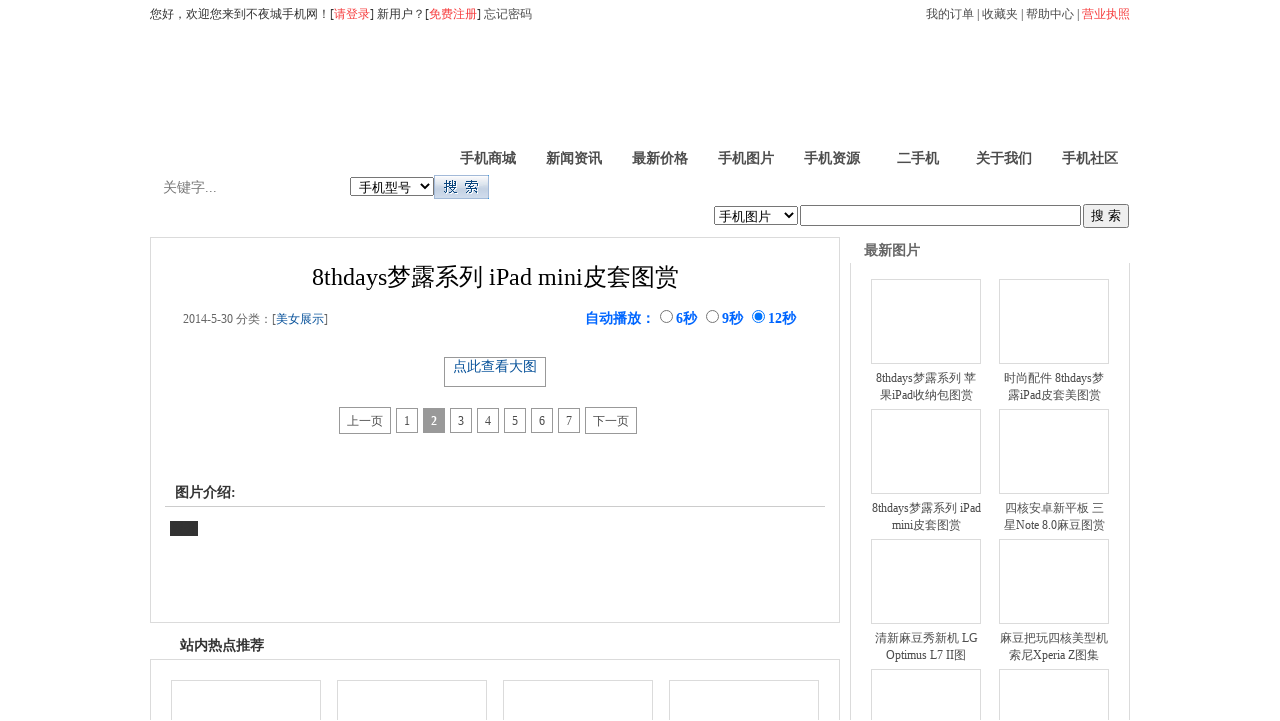

--- FILE ---
content_type: text/html
request_url: http://136136.com/picweb/pic_index.asp?picid=4916
body_size: 28311
content:
<!DOCTYPE HTML PUBLIC "-//W3C//DTD HTML 4.01 Transitional//EN" "http://www.w3.org/TR/html4/loose.dtd">

<html>
<head>
<meta http-equiv="Content-Type" content="text/html; charset=gb2312">
<meta http-equiv="X-UA-Compatible" content="IE=7" />
<title>上海不夜城手机报价网-首页【云云手机店】上海不夜城手机网报价</title>
<meta name="keywords" content="上海不夜城手机报价网是人气品牌,每天更新上海不夜城手机报价,上海云云手机店是批发零售一体上海手机报价网,上海不夜城手机网有着10年上海手机报价销售经验。" />
<meta name="description" content="上海不夜城手机报价网是人气品牌,每天更新上海不夜城手机报价,上海云云手机店是批发零售一体上海手机报价网,上海不夜城手机网有着10年上海手机报价销售经验。" />
<meta name="robots" content="all" />
<meta name="googlebot" content="all" />
<link href="css/main_style.css" rel="stylesheet" type="text/css">
<link href="css/select_style.css" rel="stylesheet" type="text/css">
<link href="css/patch_style.css" rel="stylesheet" type="text/css">
<script type="text/javascript" src="js/jquery.js"></script>
<link href="css/css.css" type="text/css" rel="stylesheet">	
<link href="css/cg_reset.css" type="text/css" rel="stylesheet">
<link href="css/photo.css" type="text/css" rel="stylesheet">

<SCRIPT src="js/jquery-1.2.6.pack.js" type=text/javascript></SCRIPT>
<SCRIPT src="js/base.js" type=text/javascript></SCRIPT>
<script type="text/javascript" src="js/sea_select.js"></script>
<script type="text/javascript" src="js/change_images.js"></script>
<script type="text/javascript" src="js/dlu.js"></script>
<script type="text/javascript" src="js/swfobject.js"></script>
</head>
<body>
<table width="100%" border="0" cellspacing="0" cellpadding="0" class="topBox">
<tr>
<td>
    <table width="100%" border="0" cellspacing="0" cellpadding="0" class="mainBox">
    <tr>
    <td align="left">您好，欢迎您来到不夜城手机网！[<a href="../login.asp" class="red">请登录</a>] 新用户？[<a href="../reg.asp" class="red">免费注册</a>] <a href="../forget.asp">忘记密码</a></td>
    <td>&nbsp;</td>
    <td align="right"><!--<a href="shop_cart.asp">购物车</a> | --><a href="../member_order.asp">我的订单</a> | <a href="../member_favorite.asp">收藏夹</a> | <a href="../help.asp">帮助中心</a> | <a href="javascript:" onMouseOver="Tip('<img src=images/yyzz.jpg class=tip_a>')" onMouseOut="UnTip()"  class="red">营业执照</a> </td>
    </tr>
    </table>
</td>
</tr>
</table>
		
<table width="100%" border="0" cellspacing="0" cellpadding="0" class="mainBox" style="margin-top:1px;">
<tr>
<td><a href=http://www.138sh.com title=top1><img src=../UpFiles/Product/20151016135346.jpg width="980" height="80" /></a></td>
</tr>
</table>
			
<table width="100%" border="0" cellspacing="0" cellpadding="0" class="mainBox mar_top10">
<tr>
<td height="51" valign="top" class="pad_left10"><a href="index.asp" title="不夜城手机网"><img src="images/logo.jpg"></a></td>
<td width="768">

    <table width="100%" border="0" cellspacing="0" cellpadding="0" class="navBox">
    <tr>
    <td class="menuBox"><a href="../index.asp" class="menu_on">首 页</a></td>
    <td class="menuJ"></td>
    <td class="menuBox"><a href="../shop.asp" class="menu">手机商城</a></td>
    <td class="menuJ"></td>
    <td class="menuBox"><a href="../news.asp?classid=69" class="menu">新闻资讯</a></td>
    <td class="menuJ"></td>
    <td class="menuBox"><a href="../shop_ph.asp" class="menu">最新价格</a><div class="new_ico"></div></td>
    <td class="menuJ"></td>
            <td class="menuBox"><a href="/picweb/index.asp" class="menu">手机图片</a></td>
    <td class="menuJ"></td>
        <td class="menuBox"><a href="/downweb/index.asp" class="menu">手机资源</a></td>
    <td class="menuJ"></td>
     <td class="menuBox"><a href="../used.asp" target="_blank" class="menu">二手机</a></td>
    <td class="menuJ"></td>
    <td class="menuBox"><a href="../about.asp" class="menu">关于我们</a></td>
    <td class="menuJ"></td>
    <td class="menuBox"><a href="http://bbs.136136.com" target="_blank" class="menu">手机社区</a></td>
    </tr>
    </table>
    
</td>
</tr>
</table>

<table width="100%" border="0" cellspacing="0" cellpadding="0" class="mainBox menu_bj">
<tr>
<td>
	
    <table border="0" cellspacing="0" cellpadding="0" class="seaBox mar_left10">
    <form name="shopForm" method="post" action="shop_search.asp">
    <tr>
    <td><input type="text" name="Key" id="Key" class="sea_input" value="关键字..." onFocus="this.value=''"></td>
    <td width="84">
    <select class="sea_select" name="slct" id="slct">
    <option value="0" selected="selected">&nbsp;手机型号</option>
    <option value="1">&nbsp;手机品牌</option>
    <option value="2">&nbsp;手机资料</option>
    </select>
    </td>
    <td width="55"><input type="image" src="images/sea_btn.jpg" name="button" id="button" value="搜索"></td>
    </tr>
    </form>
    </table>
    
</td>
<td width="596" align="center"><a href="../shop_tj.asp" class="wihte">特价商品</a> | <a href="../member_order.asp" class="wihte">订单查询</a> | <a href="../help.asp?otherid=3" class="wihte">付款方式</a> | <a href="../help.asp?otherid=4" class="wihte">购物流程</a> | <a href="../feedback.asp" class="wihte">顾客反馈</a> | <a href="../help.asp?otherid=6" class="wihte">交易条款</a> | <a href="../help.asp?otherid=7" class="wihte">常见问题</a> | <a href="../help.asp?otherid=8" class="wihte">售后服务</a> | <a href="../help.asp?otherid=12" class="wihte">外地邮购</a></td>
</tr>
</table>
<form action="searchpicweb.asp">
<table width="980" border="0" cellpadding="0" cellspacing="0" style="margin:0 auto">
  <tr>
    <td width="58%">&nbsp;</td>
    <td>
     <table width="100%" border="0">
      <tr>
       <td align="right">
       <select name="search_image">
        <option value="pic">手机图片</option>
        <option value="desk">手机壁纸</option>
       </select>
       </td>
       <td><input type="text" size="33" name="keyw"/></td>
       <td width="60" align="left"><input type="submit" value="搜 索"/></td>
      </tr>
     </table>
    </td>
  </tr>
</table>
</form>
<script language="javascript">
function FunAjax(pictime)
{
mydata="times="+pictime;
    $.ajax({
        type: "POST",
        url: "ajaxpic.asp?action=t",  
        data:mydata,
        beforeSend: function(){
            <!--$("#span_content").text("数据处理中...");-->
        },
        success: function(msg){
           <!-- $("#span_content").text(msg);-->
        }
    });  
}

function controlauto()
{
    $.ajax({
        type: "POST",
        url: "ajaxpic.asp?action=bo",  
        beforeSend: function(){
            <!--$("#span_content").text("数据处理中...");-->
        },
        success: function(msg){
		if(msg=="bo0")
		{
		   document.getElementById("isting").src="picimg/pic_play.jpg";
		   document.getElementById("isting").alt="开始";
		   timestop();	 
		}
		if(msg=="bo1")
		{
		   document.getElementById("isting").src="picimg/pic_stop.jpg";
		   document.getElementById("isting").alt="停止";
		   timestart();
		}
           <!-- $("#span_content").text(msg);-->
        }
    });  
}

var s=setTimeout('myrefresh()',12000);

function myrefresh()
{
       window.location.replace("pic_index.asp?picid=4916&nowpic=2");
}

function timestart()
{
      s=setTimeout('myrefresh()',12000);
}

function timestop()
{
      clearTimeout(s);
}
</script>
<DIV class=wrapper><!-- 文章左侧 -->
<DIV class=article_l>
<DIV class="article mt8 bd_grey">
<H1>8thdays梦露系列 iPad mini皮套图赏</H1>
<DIV class="author grey"><SPAN>2014-5-30 分类：[<A class=blue 
href="piclist.asp?classid=83">美女展示</A>]</SPAN>
<DIV class=r>自动播放：<INPUT id=timelong6 onclick=FunAjax(6) value=6 
type=radio name=timelong >6秒 <INPUT id=timelong9 onclick=FunAjax(9) 
value=9 type=radio name=timelong >9秒 <INPUT id=timelong12 
onclick=FunAjax(12) value=12  checked  type=radio name=timelong>12秒 
&nbsp;
<IMG id=isting onclick=controlauto() name=isting  alt= 停止 
src= "picimg/pic_stop.jpg" >
</DIV>
<BR class=clear></DIV><INPUT 
id=nextpage value=http://tu.cnmo.com/12002_3.html type=hidden name=nextpage>
<!--<SCRIPT language=JavaScript 
src="picimg/tu.js"></SCRIPT>-->
<div id="span_content"></div>
<DIV class=big_pic><A title="SRS专业级音乐手机 步步高V207美图赏2" 
href="http://tu.cnmo.com/12002_3.html"><IMG style="MAX-WIDTH: 660px" class=pt_b 
alt="8thdays梦露系列 iPad mini皮套图赏" 
src="../UpFiles/Product/20140530210633.jpg" ptid="12002_2" 
ptclassid="2"></A></DIV>

<DIV class=show_big_pic><A title=8thdays梦露系列 iPad mini皮套图赏 
href="picinfo.asp?picid=4916">点此查看大图</A></DIV>
<DIV class=page_num_text><!--<span class="r">支持：(<a class="red1 u" href="javascript:vote_for_doc(12002,12002,1)"></a>)&nbsp;  反对：(<a class="green" href="javascript:vote_for_doc(12002,12002,1)"></a>)</span>-->
<A id=prev_page href="pic_index.asp?picid=4916&nowpic=0">上一页</A>


<A  class=now  href="pic_index.asp?picid=4916&nowpic=1">1</A>



<A  href="pic_index.asp?picid=4916&nowpic=2">2</A>



<A  href="pic_index.asp?picid=4916&nowpic=3">3</A>



<A  href="pic_index.asp?picid=4916&nowpic=4">4</A>



<A  href="pic_index.asp?picid=4916&nowpic=5">5</A>



<A  href="pic_index.asp?picid=4916&nowpic=6">6</A>



<A  href="pic_index.asp?picid=4916&nowpic=7">7</A>


<A id=next_page href="pic_index.asp?picid=4916&nowpic=2">下一页</A>
</DIV>
<!--<DIV class="icon fb">
<DIV class=score>评分：<IMG id=score1 onmouseover=vote_for_score(this) 
onclick=do_score(this) src="picimg/star1.gif" 
value="1"><IMG id=score2 onmouseover=vote_for_score(this) onclick=do_score(this) 
src="picimg/star1.gif" value="2"><IMG id=score3 
onmouseover=vote_for_score(this) onclick=do_score(this) 
src="picimg/star1.gif" value="3"><IMG id=score4 
onmouseover=vote_for_score(this) onclick=do_score(this) 
src="picimg/star1.gif" value="4"><IMG id=score5 
onmouseover=vote_for_score(this) onclick=do_score(this) 
src="picimg/star1.gif" value="5"><INPUT 
id=document_id value=12002 type=hidden></DIV><A 
href="mailto:friend@cnmo.com?subject=SRS%D7%A8%D2%B5%BC%B6%D2%F4%C0%D6%CA%D6%BB%FA+%B2%BD%B2%BD%B8%DFV207%C3%C0%CD%BC%C9%CD%C6%C0%B2%E2%CA%D3%C6%B5&amp;body=SRS%D7%A8%D2%B5%BC%B6%D2%F4%C0%D6%CA%D6%BB%FA+%B2%BD%B2%BD%B8%DFV207%C3%C0%CD%BC%C9%CDhttp://tu.cnmo.com/12002_2.html">分享</A><A 
class=icon1 href="http://i.cnmo.com/add_favorite.php?appid=2&amp;did=12002" 
target=_blank>加入收藏</A><A class=icon2 
href="http://tu.cnmo.com/list/1_1_0.html">更多精彩</A><A class=icon3 
href="javascript:ptShowPTObj()">留个脚印</A></DIV>-->
<H2 class=intro>图片介绍:</H2>
<DIV style="HEIGHT: 95px; text-align:left;" id=pic_intro 
class=intro><SPAN style="WIDOWS: 2; TEXT-TRANSFORM: none; BACKGROUND-COLOR: rgb(51,51,51); TEXT-INDENT: 28px; LE..<BR><A 
id=showall class=out href="javascript:showall()">展开</A><BR class=clear></DIV>
<SCRIPT type=text/javascript>function showall(){document.getElementById("pic_intro").innerHTML = "<SPAN style="WIDOWS: 2; TEXT-TRANSFORM: none; BACKGROUND-COLOR: rgb(51,51,51); TEXT-INDENT: 28px; LETTER-SPACING: normal; DISPLAY: inline !important; FONT: 14px/24px simsun; WHITE-SPACE: normal; ORPHANS: 2; FLOAT: none; COLOR: rgb(153,153,153); WORD-SPACING: 0px; -webkit-text-size-adjust: auto; -webkit-text-stroke-width: 0px">8thdays梦露系列iPad mini皮套采用侧插式设计，方便装卸，更让你的iPad得到全方位的呵护。特有活动支撑板，让你轻松观看电影电视节目。皮套内设有笑脸形的插卡位，可放置信用卡、名片、钞票，功能齐全。另配有优质五金嵌皮革的手提绳。</SPAN>";document.getElementById("pic_intro").style.height="";}</SCRIPT>
</DIV>


<!--<H2 class="relation mt8"><SPAN class="r grey"><A 
href="http://product.cnmo.com/cnmo_list/list_3_19_0.html" 
target=_blank>今日最新图片</A></SPAN><A href="http://download.cnmo.com/" 
target=_blank>更多相关资源：</A></H2>-->
<!--<DIV class="relation bd_grey">
<DIV class="l bg_r mt10">
<DIV class=rela><A title="全球漫游Android智能机 酷派D5800评测" 
href="http://reviews.cnmo.com/9/92893.html" target=_blank><IMG class=bd_grey_4 
src="3寸低端入门Android%20酷派D5800美图赏-手机图片-手机中国_files/500410.jpg" width=100 
height=75></A>
<H3 class="f14 blue"><A href="http://reviews.cnmo.com/9/92893.html" 
target=_blank>全球漫游Android智能机 酷派D5800评测</A></H3>
<P>　　前言：在Android大军来临时，国内知名厂商酷派借此...</P><BR class=clear></DIV>
<UL class="rela f14 blue">
  <LI>[<A href="http://news.cnmo.com/" target=_blank>新闻</A>] <A 
  title="全球漫游Android智能 酷派D5800将上市" href="http://news.cnmo.com/9/91252.html" 
  target=_blank>全球漫游Android智能 酷派D5800将上市</A>
  <LI>[<A href="http://news.cnmo.com/" target=_blank>新闻</A>] <A 
  title="千元级Android新机 酷派D5800真机曝光" href="http://news.cnmo.com/9/90473.html" 
  target=_blank>千元级Android新机 酷派D5800真机曝光</A>
  <LI>[<A href="http://news.cnmo.com/" target=_blank>新闻</A>] <A 
  title="3G双网Android 主流配置酷派D5800曝光" href="http://news.cnmo.com/8/88346.html" 
  target=_blank>3G双网Android 主流配置酷派D5800曝光</A>
  <LI>[<A href="http://soft.cnmo.com/" target=_blank>软件</A>] <A 
  title="iPad变身调色板 Photoshop工具登陆iOS" href="http://soft.cnmo.com/9/93045.html" 
  target=_blank>iPad变身调色板 Photoshop工具登陆iO</A>
  <LI>[<A href="http://soft.cnmo.com/" target=_blank>软件</A>] <A title="" 
  href="http://soft.cnmo.com/9/93029.html" target=_blank>自定位本地新闻推送 Google 
  News试用</A></LI></UL></DIV>
<DIV class="r mt10">
<DIV class=rela><A title="双网双待机皇 酷派新旗舰N68精致美图" 
href="http://tu.cnmo.com/5671_1.html" target=_blank><IMG class=bd_grey_4 
src="3寸低端入门Android%20酷派D5800美图赏-手机图片-手机中国_files/160121.jpg" width=100 
height=75></A>
<H3 class="f14 blue"><A href="http://tu.cnmo.com/5671_1.html" 
target=_blank>双网双待机皇 酷派新旗舰N68精致美图</A></H3>
<P>　　酷派N68手机的机身采用三种不同的材质组成，使N68...</P><BR class=clear></DIV>
<UL class="rela f14 blue">
  <LI>[<A href="http://tu.cnmo.com/" target=_blank>图片</A>] <A 
  href="http://tu.cnmo.com/7772_1.html" target=_blank>天翼3G王者归来 酷派旗舰N900+真机图</A>
  <LI>[<A href="http://tu.cnmo.com/" target=_blank>图片</A>] <A 
  href="http://tu.cnmo.com/8593_1.html" target=_blank>WCDMA/GSM双待 
  翻盖双屏酷派W700图赏</A>
  <LI>[<A href="http://tu.cnmo.com/" target=_blank>图片</A>] <A 
  href="http://tu.cnmo.com/5177_1.html" target=_blank>商务至尊时尚诱惑 酷派8288精美赏鉴</A>
  <LI>[<A href="http://tu.cnmo.com/" target=_blank>图片</A>] <A 
  href="http://tu.cnmo.com/8953_1.html" target=_blank>移动定制G3触控智能机 酷派F801美图赏</A>
  <LI>[<A href="http://tu.cnmo.com/" target=_blank>图片</A>] <A 
  href="http://tu.cnmo.com/10141_1.html" target=_blank>清纯可爱系美少女 
  酷派展台girl美图赏</A></LI></UL></DIV><BR class=clear></DIV>-->

<H2 class="relation mt8">站内热点推荐</H2>
<DIV class="relation bd_grey commend" style="margin-bottom:8px;">
<UL class=grey>
  
  <LI><A title="迎七夕旗舰级新机 索尼Xperia SL图赏" href="pic_index.asp?picid=2958" 
  target=_blank><IMG class=bd_grey_4 alt="迎七夕旗舰级新机 索尼Xperia SL图赏" 
  src="../UpFiles/Product/20120831100518.jpg" width=140 
  height=105></A><A href="pic_index.asp?picid=2958" target=_blank>迎七夕旗舰级新机 索尼Xperia SL图赏</A> </LI>
  
  <LI><A title="强悍性能时尚新机 四核魅族MX麻豆图集" href="pic_index.asp?picid=2955" 
  target=_blank><IMG class=bd_grey_4 alt="强悍性能时尚新机 四核魅族MX麻豆图集" 
  src="../UpFiles/Product/20120831095015.jpg" width=140 
  height=105></A><A href="pic_index.asp?picid=2955" target=_blank>强悍性能时尚新机 四核魅族MX麻豆图集</A> </LI>
  
  <LI><A title="三星GALAXY SII 抢先体验会美女图片集" href="pic_index.asp?picid=315" 
  target=_blank><IMG class=bd_grey_4 alt="三星GALAXY SII 抢先体验会美女图片集" 
  src="../UpFiles/Product/20110601233127.jpg" width=140 
  height=105></A><A href="pic_index.asp?picid=315" target=_blank>三星GALAXY SII 抢先体验会美女图片集</A> </LI>
  
  <LI><A title="美女与手机!韩系手机模特靓照汇总" href="pic_index.asp?picid=292" 
  target=_blank><IMG class=bd_grey_4 alt="美女与手机!韩系手机模特靓照汇总" 
  src="../UpFiles/Product/20110527123911.jpg" width=140 
  height=105></A><A href="pic_index.asp?picid=292" target=_blank>美女与手机!韩系手机模特靓照汇总</A> </LI>
  
  <LI><A title="薛凯琪性感黑丝 HTC Wildfire S美图赏" href="pic_index.asp?picid=271" 
  target=_blank><IMG class=bd_grey_4 alt="薛凯琪性感黑丝 HTC Wildfire S美图赏" 
  src="../UpFiles/Product/20110524151315.jpg" width=140 
  height=105></A><A href="pic_index.asp?picid=271" target=_blank>薛凯琪性感黑丝 HTC Wildfire S美图赏</A> </LI>
  
  <LI><A title="4英寸靓屏 LG Optimus Black美女图赏" href="pic_index.asp?picid=270" 
  target=_blank><IMG class=bd_grey_4 alt="4英寸靓屏 LG Optimus Black美女图赏" 
  src="../UpFiles/Product/20110524150420.jpg" width=140 
  height=105></A><A href="pic_index.asp?picid=270" target=_blank>4英寸靓屏 LG Optimus Black美女图赏</A> </LI>
  
  </UL><BR class=clear></DIV><!-- //站内热点推荐 --></DIV><!-- //文章左侧 --><!-- 文章右侧 -->
<DIV class="article_r ">
<A href="piclist.asp?classid=83&px=zx" 
target=_blank>
<H2 style="CURSOR: pointer" class="h2_pic mt8">最新图片</H2></A>
<DIV class=article_rc>
<UL class=li_pic_r>
  
  <LI><A href="pic_index.asp?picid=4918" target=_blank><IMG 
  class=bd_grey_4 title="8thdays梦露系列 苹果iPad收纳包图赏" 
  src="../UpFiles/Product/20140530211424.jpg" width=100 
  height=75></A><A title="8thdays梦露系列 苹果iPad收纳包图赏" 
  href="pic_index.asp?picid=4918" target=_blank>8thdays梦露系列 苹果iPad收纳包图赏</A></LI>
  
  <LI><A href="pic_index.asp?picid=4917" target=_blank><IMG 
  class=bd_grey_4 title="时尚配件 8thdays梦露iPad皮套美图赏" 
  src="../UpFiles/Product/20140530211111.jpg" width=100 
  height=75></A><A title="时尚配件 8thdays梦露iPad皮套美图赏" 
  href="pic_index.asp?picid=4917" target=_blank>时尚配件 8thdays梦露iPad皮套美图赏</A></LI>
  
  <LI><A href="pic_index.asp?picid=4916" target=_blank><IMG 
  class=bd_grey_4 title="8thdays梦露系列 iPad mini皮套图赏" 
  src="../UpFiles/Product/20140530210632.jpg" width=100 
  height=75></A><A title="8thdays梦露系列 iPad mini皮套图赏" 
  href="pic_index.asp?picid=4916" target=_blank>8thdays梦露系列 iPad mini皮套图赏</A></LI>
  
  <LI><A href="pic_index.asp?picid=4915" target=_blank><IMG 
  class=bd_grey_4 title="四核安卓新平板 三星Note 8.0麻豆图赏" 
  src="../UpFiles/Product/20140530210206.jpg" width=100 
  height=75></A><A title="四核安卓新平板 三星Note 8.0麻豆图赏" 
  href="pic_index.asp?picid=4915" target=_blank>四核安卓新平板 三星Note 8.0麻豆图赏</A></LI>
  
  <LI><A href="pic_index.asp?picid=4914" target=_blank><IMG 
  class=bd_grey_4 title="清新麻豆秀新机 LG Optimus L7 II图" 
  src="../UpFiles/Product/20140530205914.jpg" width=100 
  height=75></A><A title="清新麻豆秀新机 LG Optimus L7 II图" 
  href="pic_index.asp?picid=4914" target=_blank>清新麻豆秀新机 LG Optimus L7 II图</A></LI>
  
  <LI><A href="pic_index.asp?picid=4913" target=_blank><IMG 
  class=bd_grey_4 title="麻豆把玩四核美型机 索尼Xperia Z图集" 
  src="../UpFiles/Product/20140530205621.jpg" width=100 
  height=75></A><A title="麻豆把玩四核美型机 索尼Xperia Z图集" 
  href="pic_index.asp?picid=4913" target=_blank>麻豆把玩四核美型机 索尼Xperia Z图集</A></LI>
  
  <LI><A href="pic_index.asp?picid=4912" target=_blank><IMG 
  class=bd_grey_4 title="清新美女大秀时尚新机 HTC One图赏" 
  src="../UpFiles/Product/20140530205259.jpg" width=100 
  height=75></A><A title="清新美女大秀时尚新机 HTC One图赏" 
  href="pic_index.asp?picid=4912" target=_blank>清新美女大秀时尚新机 HTC One图赏</A></LI>
  
  <LI><A href="pic_index.asp?picid=4911" target=_blank><IMG 
  class=bd_grey_4 title="萌系黑白小清新 索尼Xperia Z模特图集" 
  src="../UpFiles/Product/20140530205021.jpg" width=100 
  height=75></A><A title="萌系黑白小清新 索尼Xperia Z模特图集" 
  href="pic_index.asp?picid=4911" target=_blank>萌系黑白小清新 索尼Xperia Z模特图集</A></LI>
  
  </UL>
  <BR class=clear>
  <!--select did,title,shorttitle,pictureid from cnmo_photo_info where pubdate < '2011-05-16 00:00:00' and manuid=1606 and isdel=0 and published=1 order by pubdate desc limit 6select did,title,shorttitle,pictureid from cnmo_photo_info where pubdate < '2011-05-16 00:00:00' and classid=4 and isdel=0 and published=1 order by pubdate desc limit 18,2--></DIV><!--<A 
href="http://bbs.cnmo.com/" target=_blank>
<H2 style="CURSOR: pointer" class="h2_pic mt8">产品论坛热帖</H2></A>
<DIV class=article_rc>
<UL class=li_word_r>
  <LI><A href="http://iphonebbs.cnmo.com/thread-112247-1-1.html" 
  target=_blank>联通iPhone各版本各机型越狱指南</A></LI>
  <LI><A href="http://soft.cnmo.com/6/64449.html" 
  target=_blank>为世界杯添精彩比赛发布游戏回顾</A></LI>
  <LI><A href="http://soft.cnmo.com/6/64060.html" target=_blank>摩托罗拉正式开启Android 
  2.2升级</A></LI>
  <LI><A href="http://guide.cnmo.com/5/58651.html" 
  target=_blank>你不知道的手机“秘密”</A></LI>
  <LI><A href="http://nokiabbs.cnmo.com/thread-159090-1-1.html" 
  target=_blank>偷菜利器Skyfire浏览器v1.5.1</A></LI>
  <LI><A href="http://motobbs.cnmo.com/thread-111876-1-1.html" 
  target=_blank>XT-800电脑同步显示配置指南</A></LI>
  <LI><A href="http://bbs.cnmo.com/thread-131098-1-1.html" 
  target=_blank>新手购机必看Android系统详述</A></LI>
  <LI><A href="http://dopodbbs.cnmo.com/thread-101917-1-2.html" 
  target=_blank>美女最喜欢的游戏动物对对碰</A></LI>
  <LI><A href="http://sebbs.cnmo.com/thread-109075-1-1.html" 
  target=_blank>X1国内外最新ROM整理下载分享</A></LI>
  <LI><A href="http://nokiabbs.cnmo.com/thread-150188-1-1.html" 
  target=_blank>最新实测S60V3版十大必备软件</A></LI></UL></DIV>-->
<H2 class="h2_topic mt8">
<A class="r f12 fn grey" href="piclist.asp?classid=83&px=rq" 
target=_blank>更多&gt;&gt;</A>
<A href="piclist.asp?classid=83&px=rq" target=_blank> 
人气排行</A>
</H2>
<DIV class=article_rc>
<UL class=li_pic_r>
  
  <LI><A href="pic_index.asp?picid=356" target=_blank><IMG 
  class=bd_grey_4 title="7英寸+1.4GHz小平板 HTC Flyer美图赏" 
  src="../UpFiles/Product/20110603001221.jpg" width=100 
  height=75></A><A title="7英寸+1.4GHz小平板 HTC Flyer美图赏" 
  href="pic_index.asp?picid=356" target=_blank>7英寸+1.4GHz小平板 HTC Flyer美图赏</A></LI>
  
  <LI><A href="pic_index.asp?picid=2958" target=_blank><IMG 
  class=bd_grey_4 title="迎七夕旗舰级新机 索尼Xperia SL图赏" 
  src="../UpFiles/Product/20120831100518.jpg" width=100 
  height=75></A><A title="迎七夕旗舰级新机 索尼Xperia SL图赏" 
  href="pic_index.asp?picid=2958" target=_blank>迎七夕旗舰级新机 索尼Xperia SL图赏</A></LI>
  
  <LI><A href="pic_index.asp?picid=308" target=_blank><IMG 
  class=bd_grey_4 title="时尚小巧智能机 HTC Wildfire S美图赏" 
  src="../UpFiles/Product/20110601230244.jpg" width=100 
  height=75></A><A title="时尚小巧智能机 HTC Wildfire S美图赏" 
  href="pic_index.asp?picid=308" target=_blank>时尚小巧智能机 HTC Wildfire S美图赏</A></LI>
  
  <LI><A href="pic_index.asp?picid=315" target=_blank><IMG 
  class=bd_grey_4 title="三星GALAXY SII 抢先体验会美女图片集" 
  src="../UpFiles/Product/20110601233127.jpg" width=100 
  height=75></A><A title="三星GALAXY SII 抢先体验会美女图片集" 
  href="pic_index.asp?picid=315" target=_blank>三星GALAXY SII 抢先体验会美女图片集</A></LI>
  
  <LI><A href="pic_index.asp?picid=332" target=_blank><IMG 
  class=bd_grey_4 title="蜂巢双核平板 摩托罗拉XOOM美女图赏" 
  src="../UpFiles/Product/20110602121003.jpg" width=100 
  height=75></A><A title="蜂巢双核平板 摩托罗拉XOOM美女图赏" 
  href="pic_index.asp?picid=332" target=_blank>蜂巢双核平板 摩托罗拉XOOM美女图赏</A></LI>
  
  <LI><A href="pic_index.asp?picid=270" target=_blank><IMG 
  class=bd_grey_4 title="4英寸靓屏 LG Optimus Black美女图赏" 
  src="../UpFiles/Product/20110524150420.jpg" width=100 
  height=75></A><A title="4英寸靓屏 LG Optimus Black美女图赏" 
  href="pic_index.asp?picid=270" target=_blank>4英寸靓屏 LG Optimus Black美女图赏</A></LI>
  
  <LI><A href="pic_index.asp?picid=271" target=_blank><IMG 
  class=bd_grey_4 title="薛凯琪性感黑丝 HTC Wildfire S美图赏" 
  src="../UpFiles/Product/20110524151315.jpg" width=100 
  height=75></A><A title="薛凯琪性感黑丝 HTC Wildfire S美图赏" 
  href="pic_index.asp?picid=271" target=_blank>薛凯琪性感黑丝 HTC Wildfire S美图赏</A></LI>
  
  <LI><A href="pic_index.asp?picid=292" target=_blank><IMG 
  class=bd_grey_4 title="美女与手机!韩系手机模特靓照汇总" 
  src="../UpFiles/Product/20110527123911.jpg" width=100 
  height=75></A><A title="美女与手机!韩系手机模特靓照汇总" 
  href="pic_index.asp?picid=292" target=_blank>美女与手机!韩系手机模特靓照汇总</A></LI>
  
  </UL>
  <BR class=clear>
  <!--select did,title,shorttitle,pictureid from cnmo_photo_info where pubdate < '2011-05-16 00:00:00' and manuid=1606 and isdel=0 and published=1 order by pubdate desc limit 6select did,title,shorttitle,pictureid from cnmo_photo_info where pubdate < '2011-05-16 00:00:00' and classid=4 and isdel=0 and published=1 order by pubdate desc limit 18,2--></DIV>
<DIV class=ad_div_tonglan_258></DIV></DIV><!-- //文章右侧 --></DIV>

<table width="100%" border="0" cellspacing="0" cellpadding="0" class="mainBox menu_bj mar_top10">
<tr>
<td width="860" align="center">
<a href="../index.asp" class="wihte">首页</a> | <a href="../shop_tj.asp" class="wihte">特价商品</a> | <a href="../member_order.asp" class="wihte">订单查询</a> | <a href="../help.asp?otherid=3" class="wihte">付款方式</a> | <a href="../help.asp?otherid=4" class="wihte">购物流程</a> | <a href="../feedback.asp" class="wihte">顾客反馈</a> | <a href="../help.asp?otherid=6" class="wihte">交易条款</a> | <a href="../help.asp?otherid=7" class="wihte">常见问题</a> | <a href="../help.asp?otherid=8" class="wihte">售后服务</a> | <a href="../help.asp?otherid=12" class="wihte">外地邮购</a> | <a href="../about.asp?otherid=11" class="wihte">联系我们</a>
</td>
<td width="120" align="center"><a href="javascript:scroll(0,0);" title="返回顶部"><img src="images/top.jpg" width="89" height="22" /></a></td>
</tr>
</table>


<table width="100%" border="0" cellspacing="0" cellpadding="0" class="mainBox">
<tr>
<td class="copyBox">客户服务中心信箱：<a href="mailto:hyy8125@sina.com" title="发邮件"><span style="font:12px Verdana;">hyy8125@sina.com</span></a>    热线直拨：021-63803303 (9:30-18:00)<br />   
Copyright&copy;2010-2018&nbsp;上海不夜城手机网&nbsp;最大专业手机购物网&nbsp;提供最新上海手机报价&nbsp;云云手机&nbsp;版权所有&nbsp;沪ICP备05010298号<br> <script type="text/javascript" src="//js.users.51.la/21882667.js"></script> </td>
</tr>
</table>
<script type="text/javascript" src="js/tooltip.js"></script></body>

<!-- Baidu Button BEGIN -->
<script type="text/javascript" id="bdshare_js" data="type=slide&amp;img=0&amp;pos=right&amp;uid=654449" ></script>
<script type="text/javascript" id="bdshell_js"></script>
<script type="text/javascript">
document.getElementById("bdshell_js").src = "http://bdimg.share.baidu.com/static/js/shell_v2.js?cdnversion=" + Math.ceil(new Date()/3600000);
</script>

<script>
var _hmt = _hmt || [];
(function() {
  var hm = document.createElement("script");
  hm.src = "//hm.baidu.com/hm.js?0c3a4103c69467ccee4f31bc8282741f";
  var s = document.getElementsByTagName("script")[0]; 
  s.parentNode.insertBefore(hm, s);
})();
</script>
<div style="width:300px;margin:0 auto; padding:20px 0;">
<a target="_blank" href="https://beian.miit.gov.cn/#/Integrated/index" style="display:inline-block;text-decoration:none;height:20px;line-height:20px;"><img src="" style="float:left;"/><p style="float:left;height:20px;line-height:20px;margin: 0px 0px 0px 5px; color:#7A4442;">沪ICP备05010298号</p></a>

<div style="width:300px;margin:0 auto; padding:20px 0;">
<a target="_blank" href="http://www.beian.gov.cn/portal/registerSystemInfo?recordcode=31010802001681" style="display:inline-block;text-decoration:none;height:20px;line-height:20px;"><img src="" style="float:left;"/><p style="float:left;height:20px;line-height:20px;margin: 0px 0px 0px 5px; color:#7A4442;">沪公网安备 31010802001681号</p></a>
</div>

<!-- Baidu Button END -->




</body>
</html>


--- FILE ---
content_type: text/html
request_url: http://136136.com/picweb/pic_index.asp?picid=4916&nowpic=2
body_size: 28311
content:
<!DOCTYPE HTML PUBLIC "-//W3C//DTD HTML 4.01 Transitional//EN" "http://www.w3.org/TR/html4/loose.dtd">

<html>
<head>
<meta http-equiv="Content-Type" content="text/html; charset=gb2312">
<meta http-equiv="X-UA-Compatible" content="IE=7" />
<title>上海不夜城手机报价网-首页【云云手机店】上海不夜城手机网报价</title>
<meta name="keywords" content="上海不夜城手机报价网是人气品牌,每天更新上海不夜城手机报价,上海云云手机店是批发零售一体上海手机报价网,上海不夜城手机网有着10年上海手机报价销售经验。" />
<meta name="description" content="上海不夜城手机报价网是人气品牌,每天更新上海不夜城手机报价,上海云云手机店是批发零售一体上海手机报价网,上海不夜城手机网有着10年上海手机报价销售经验。" />
<meta name="robots" content="all" />
<meta name="googlebot" content="all" />
<link href="css/main_style.css" rel="stylesheet" type="text/css">
<link href="css/select_style.css" rel="stylesheet" type="text/css">
<link href="css/patch_style.css" rel="stylesheet" type="text/css">
<script type="text/javascript" src="js/jquery.js"></script>
<link href="css/css.css" type="text/css" rel="stylesheet">	
<link href="css/cg_reset.css" type="text/css" rel="stylesheet">
<link href="css/photo.css" type="text/css" rel="stylesheet">

<SCRIPT src="js/jquery-1.2.6.pack.js" type=text/javascript></SCRIPT>
<SCRIPT src="js/base.js" type=text/javascript></SCRIPT>
<script type="text/javascript" src="js/sea_select.js"></script>
<script type="text/javascript" src="js/change_images.js"></script>
<script type="text/javascript" src="js/dlu.js"></script>
<script type="text/javascript" src="js/swfobject.js"></script>
</head>
<body>
<table width="100%" border="0" cellspacing="0" cellpadding="0" class="topBox">
<tr>
<td>
    <table width="100%" border="0" cellspacing="0" cellpadding="0" class="mainBox">
    <tr>
    <td align="left">您好，欢迎您来到不夜城手机网！[<a href="../login.asp" class="red">请登录</a>] 新用户？[<a href="../reg.asp" class="red">免费注册</a>] <a href="../forget.asp">忘记密码</a></td>
    <td>&nbsp;</td>
    <td align="right"><!--<a href="shop_cart.asp">购物车</a> | --><a href="../member_order.asp">我的订单</a> | <a href="../member_favorite.asp">收藏夹</a> | <a href="../help.asp">帮助中心</a> | <a href="javascript:" onMouseOver="Tip('<img src=images/yyzz.jpg class=tip_a>')" onMouseOut="UnTip()"  class="red">营业执照</a> </td>
    </tr>
    </table>
</td>
</tr>
</table>
		
<table width="100%" border="0" cellspacing="0" cellpadding="0" class="mainBox" style="margin-top:1px;">
<tr>
<td><a href=http://www.138sh.com title=top1><img src=../UpFiles/Product/20151016135346.jpg width="980" height="80" /></a></td>
</tr>
</table>
			
<table width="100%" border="0" cellspacing="0" cellpadding="0" class="mainBox mar_top10">
<tr>
<td height="51" valign="top" class="pad_left10"><a href="index.asp" title="不夜城手机网"><img src="images/logo.jpg"></a></td>
<td width="768">

    <table width="100%" border="0" cellspacing="0" cellpadding="0" class="navBox">
    <tr>
    <td class="menuBox"><a href="../index.asp" class="menu_on">首 页</a></td>
    <td class="menuJ"></td>
    <td class="menuBox"><a href="../shop.asp" class="menu">手机商城</a></td>
    <td class="menuJ"></td>
    <td class="menuBox"><a href="../news.asp?classid=69" class="menu">新闻资讯</a></td>
    <td class="menuJ"></td>
    <td class="menuBox"><a href="../shop_ph.asp" class="menu">最新价格</a><div class="new_ico"></div></td>
    <td class="menuJ"></td>
            <td class="menuBox"><a href="/picweb/index.asp" class="menu">手机图片</a></td>
    <td class="menuJ"></td>
        <td class="menuBox"><a href="/downweb/index.asp" class="menu">手机资源</a></td>
    <td class="menuJ"></td>
     <td class="menuBox"><a href="../used.asp" target="_blank" class="menu">二手机</a></td>
    <td class="menuJ"></td>
    <td class="menuBox"><a href="../about.asp" class="menu">关于我们</a></td>
    <td class="menuJ"></td>
    <td class="menuBox"><a href="http://bbs.136136.com" target="_blank" class="menu">手机社区</a></td>
    </tr>
    </table>
    
</td>
</tr>
</table>

<table width="100%" border="0" cellspacing="0" cellpadding="0" class="mainBox menu_bj">
<tr>
<td>
	
    <table border="0" cellspacing="0" cellpadding="0" class="seaBox mar_left10">
    <form name="shopForm" method="post" action="shop_search.asp">
    <tr>
    <td><input type="text" name="Key" id="Key" class="sea_input" value="关键字..." onFocus="this.value=''"></td>
    <td width="84">
    <select class="sea_select" name="slct" id="slct">
    <option value="0" selected="selected">&nbsp;手机型号</option>
    <option value="1">&nbsp;手机品牌</option>
    <option value="2">&nbsp;手机资料</option>
    </select>
    </td>
    <td width="55"><input type="image" src="images/sea_btn.jpg" name="button" id="button" value="搜索"></td>
    </tr>
    </form>
    </table>
    
</td>
<td width="596" align="center"><a href="../shop_tj.asp" class="wihte">特价商品</a> | <a href="../member_order.asp" class="wihte">订单查询</a> | <a href="../help.asp?otherid=3" class="wihte">付款方式</a> | <a href="../help.asp?otherid=4" class="wihte">购物流程</a> | <a href="../feedback.asp" class="wihte">顾客反馈</a> | <a href="../help.asp?otherid=6" class="wihte">交易条款</a> | <a href="../help.asp?otherid=7" class="wihte">常见问题</a> | <a href="../help.asp?otherid=8" class="wihte">售后服务</a> | <a href="../help.asp?otherid=12" class="wihte">外地邮购</a></td>
</tr>
</table>
<form action="searchpicweb.asp">
<table width="980" border="0" cellpadding="0" cellspacing="0" style="margin:0 auto">
  <tr>
    <td width="58%">&nbsp;</td>
    <td>
     <table width="100%" border="0">
      <tr>
       <td align="right">
       <select name="search_image">
        <option value="pic">手机图片</option>
        <option value="desk">手机壁纸</option>
       </select>
       </td>
       <td><input type="text" size="33" name="keyw"/></td>
       <td width="60" align="left"><input type="submit" value="搜 索"/></td>
      </tr>
     </table>
    </td>
  </tr>
</table>
</form>
<script language="javascript">
function FunAjax(pictime)
{
mydata="times="+pictime;
    $.ajax({
        type: "POST",
        url: "ajaxpic.asp?action=t",  
        data:mydata,
        beforeSend: function(){
            <!--$("#span_content").text("数据处理中...");-->
        },
        success: function(msg){
           <!-- $("#span_content").text(msg);-->
        }
    });  
}

function controlauto()
{
    $.ajax({
        type: "POST",
        url: "ajaxpic.asp?action=bo",  
        beforeSend: function(){
            <!--$("#span_content").text("数据处理中...");-->
        },
        success: function(msg){
		if(msg=="bo0")
		{
		   document.getElementById("isting").src="picimg/pic_play.jpg";
		   document.getElementById("isting").alt="开始";
		   timestop();	 
		}
		if(msg=="bo1")
		{
		   document.getElementById("isting").src="picimg/pic_stop.jpg";
		   document.getElementById("isting").alt="停止";
		   timestart();
		}
           <!-- $("#span_content").text(msg);-->
        }
    });  
}

var s=setTimeout('myrefresh()',12000);

function myrefresh()
{
       window.location.replace("pic_index.asp?picid=4916&nowpic=3");
}

function timestart()
{
      s=setTimeout('myrefresh()',12000);
}

function timestop()
{
      clearTimeout(s);
}
</script>
<DIV class=wrapper><!-- 文章左侧 -->
<DIV class=article_l>
<DIV class="article mt8 bd_grey">
<H1>8thdays梦露系列 iPad mini皮套图赏</H1>
<DIV class="author grey"><SPAN>2014-5-30 分类：[<A class=blue 
href="piclist.asp?classid=83">美女展示</A>]</SPAN>
<DIV class=r>自动播放：<INPUT id=timelong6 onclick=FunAjax(6) value=6 
type=radio name=timelong >6秒 <INPUT id=timelong9 onclick=FunAjax(9) 
value=9 type=radio name=timelong >9秒 <INPUT id=timelong12 
onclick=FunAjax(12) value=12  checked  type=radio name=timelong>12秒 
&nbsp;
<IMG id=isting onclick=controlauto() name=isting  alt= 停止 
src= "picimg/pic_stop.jpg" >
</DIV>
<BR class=clear></DIV><INPUT 
id=nextpage value=http://tu.cnmo.com/12002_3.html type=hidden name=nextpage>
<!--<SCRIPT language=JavaScript 
src="picimg/tu.js"></SCRIPT>-->
<div id="span_content"></div>
<DIV class=big_pic><A title="SRS专业级音乐手机 步步高V207美图赏2" 
href="http://tu.cnmo.com/12002_3.html"><IMG style="MAX-WIDTH: 660px" class=pt_b 
alt="8thdays梦露系列 iPad mini皮套图赏" 
src="../UpFiles/Product/20140530210635.jpg" ptid="12002_2" 
ptclassid="2"></A></DIV>

<DIV class=show_big_pic><A title=8thdays梦露系列 iPad mini皮套图赏 
href="picinfo.asp?picid=4916">点此查看大图</A></DIV>
<DIV class=page_num_text><!--<span class="r">支持：(<a class="red1 u" href="javascript:vote_for_doc(12002,12002,1)"></a>)&nbsp;  反对：(<a class="green" href="javascript:vote_for_doc(12002,12002,1)"></a>)</span>-->
<A id=prev_page href="pic_index.asp?picid=4916&nowpic=1">上一页</A>


<A  href="pic_index.asp?picid=4916&nowpic=1">1</A>



<A  class=now  href="pic_index.asp?picid=4916&nowpic=2">2</A>



<A  href="pic_index.asp?picid=4916&nowpic=3">3</A>



<A  href="pic_index.asp?picid=4916&nowpic=4">4</A>



<A  href="pic_index.asp?picid=4916&nowpic=5">5</A>



<A  href="pic_index.asp?picid=4916&nowpic=6">6</A>



<A  href="pic_index.asp?picid=4916&nowpic=7">7</A>


<A id=next_page href="pic_index.asp?picid=4916&nowpic=3">下一页</A>
</DIV>
<!--<DIV class="icon fb">
<DIV class=score>评分：<IMG id=score1 onmouseover=vote_for_score(this) 
onclick=do_score(this) src="picimg/star1.gif" 
value="1"><IMG id=score2 onmouseover=vote_for_score(this) onclick=do_score(this) 
src="picimg/star1.gif" value="2"><IMG id=score3 
onmouseover=vote_for_score(this) onclick=do_score(this) 
src="picimg/star1.gif" value="3"><IMG id=score4 
onmouseover=vote_for_score(this) onclick=do_score(this) 
src="picimg/star1.gif" value="4"><IMG id=score5 
onmouseover=vote_for_score(this) onclick=do_score(this) 
src="picimg/star1.gif" value="5"><INPUT 
id=document_id value=12002 type=hidden></DIV><A 
href="mailto:friend@cnmo.com?subject=SRS%D7%A8%D2%B5%BC%B6%D2%F4%C0%D6%CA%D6%BB%FA+%B2%BD%B2%BD%B8%DFV207%C3%C0%CD%BC%C9%CD%C6%C0%B2%E2%CA%D3%C6%B5&amp;body=SRS%D7%A8%D2%B5%BC%B6%D2%F4%C0%D6%CA%D6%BB%FA+%B2%BD%B2%BD%B8%DFV207%C3%C0%CD%BC%C9%CDhttp://tu.cnmo.com/12002_2.html">分享</A><A 
class=icon1 href="http://i.cnmo.com/add_favorite.php?appid=2&amp;did=12002" 
target=_blank>加入收藏</A><A class=icon2 
href="http://tu.cnmo.com/list/1_1_0.html">更多精彩</A><A class=icon3 
href="javascript:ptShowPTObj()">留个脚印</A></DIV>-->
<H2 class=intro>图片介绍:</H2>
<DIV style="HEIGHT: 95px; text-align:left;" id=pic_intro 
class=intro><SPAN style="WIDOWS: 2; TEXT-TRANSFORM: none; BACKGROUND-COLOR: rgb(51,51,51); TEXT-INDENT: 28px; LE..<BR><A 
id=showall class=out href="javascript:showall()">展开</A><BR class=clear></DIV>
<SCRIPT type=text/javascript>function showall(){document.getElementById("pic_intro").innerHTML = "<SPAN style="WIDOWS: 2; TEXT-TRANSFORM: none; BACKGROUND-COLOR: rgb(51,51,51); TEXT-INDENT: 28px; LETTER-SPACING: normal; DISPLAY: inline !important; FONT: 14px/24px simsun; WHITE-SPACE: normal; ORPHANS: 2; FLOAT: none; COLOR: rgb(153,153,153); WORD-SPACING: 0px; -webkit-text-size-adjust: auto; -webkit-text-stroke-width: 0px">8thdays梦露系列iPad mini皮套采用侧插式设计，方便装卸，更让你的iPad得到全方位的呵护。特有活动支撑板，让你轻松观看电影电视节目。皮套内设有笑脸形的插卡位，可放置信用卡、名片、钞票，功能齐全。另配有优质五金嵌皮革的手提绳。</SPAN>";document.getElementById("pic_intro").style.height="";}</SCRIPT>
</DIV>


<!--<H2 class="relation mt8"><SPAN class="r grey"><A 
href="http://product.cnmo.com/cnmo_list/list_3_19_0.html" 
target=_blank>今日最新图片</A></SPAN><A href="http://download.cnmo.com/" 
target=_blank>更多相关资源：</A></H2>-->
<!--<DIV class="relation bd_grey">
<DIV class="l bg_r mt10">
<DIV class=rela><A title="全球漫游Android智能机 酷派D5800评测" 
href="http://reviews.cnmo.com/9/92893.html" target=_blank><IMG class=bd_grey_4 
src="3寸低端入门Android%20酷派D5800美图赏-手机图片-手机中国_files/500410.jpg" width=100 
height=75></A>
<H3 class="f14 blue"><A href="http://reviews.cnmo.com/9/92893.html" 
target=_blank>全球漫游Android智能机 酷派D5800评测</A></H3>
<P>　　前言：在Android大军来临时，国内知名厂商酷派借此...</P><BR class=clear></DIV>
<UL class="rela f14 blue">
  <LI>[<A href="http://news.cnmo.com/" target=_blank>新闻</A>] <A 
  title="全球漫游Android智能 酷派D5800将上市" href="http://news.cnmo.com/9/91252.html" 
  target=_blank>全球漫游Android智能 酷派D5800将上市</A>
  <LI>[<A href="http://news.cnmo.com/" target=_blank>新闻</A>] <A 
  title="千元级Android新机 酷派D5800真机曝光" href="http://news.cnmo.com/9/90473.html" 
  target=_blank>千元级Android新机 酷派D5800真机曝光</A>
  <LI>[<A href="http://news.cnmo.com/" target=_blank>新闻</A>] <A 
  title="3G双网Android 主流配置酷派D5800曝光" href="http://news.cnmo.com/8/88346.html" 
  target=_blank>3G双网Android 主流配置酷派D5800曝光</A>
  <LI>[<A href="http://soft.cnmo.com/" target=_blank>软件</A>] <A 
  title="iPad变身调色板 Photoshop工具登陆iOS" href="http://soft.cnmo.com/9/93045.html" 
  target=_blank>iPad变身调色板 Photoshop工具登陆iO</A>
  <LI>[<A href="http://soft.cnmo.com/" target=_blank>软件</A>] <A title="" 
  href="http://soft.cnmo.com/9/93029.html" target=_blank>自定位本地新闻推送 Google 
  News试用</A></LI></UL></DIV>
<DIV class="r mt10">
<DIV class=rela><A title="双网双待机皇 酷派新旗舰N68精致美图" 
href="http://tu.cnmo.com/5671_1.html" target=_blank><IMG class=bd_grey_4 
src="3寸低端入门Android%20酷派D5800美图赏-手机图片-手机中国_files/160121.jpg" width=100 
height=75></A>
<H3 class="f14 blue"><A href="http://tu.cnmo.com/5671_1.html" 
target=_blank>双网双待机皇 酷派新旗舰N68精致美图</A></H3>
<P>　　酷派N68手机的机身采用三种不同的材质组成，使N68...</P><BR class=clear></DIV>
<UL class="rela f14 blue">
  <LI>[<A href="http://tu.cnmo.com/" target=_blank>图片</A>] <A 
  href="http://tu.cnmo.com/7772_1.html" target=_blank>天翼3G王者归来 酷派旗舰N900+真机图</A>
  <LI>[<A href="http://tu.cnmo.com/" target=_blank>图片</A>] <A 
  href="http://tu.cnmo.com/8593_1.html" target=_blank>WCDMA/GSM双待 
  翻盖双屏酷派W700图赏</A>
  <LI>[<A href="http://tu.cnmo.com/" target=_blank>图片</A>] <A 
  href="http://tu.cnmo.com/5177_1.html" target=_blank>商务至尊时尚诱惑 酷派8288精美赏鉴</A>
  <LI>[<A href="http://tu.cnmo.com/" target=_blank>图片</A>] <A 
  href="http://tu.cnmo.com/8953_1.html" target=_blank>移动定制G3触控智能机 酷派F801美图赏</A>
  <LI>[<A href="http://tu.cnmo.com/" target=_blank>图片</A>] <A 
  href="http://tu.cnmo.com/10141_1.html" target=_blank>清纯可爱系美少女 
  酷派展台girl美图赏</A></LI></UL></DIV><BR class=clear></DIV>-->

<H2 class="relation mt8">站内热点推荐</H2>
<DIV class="relation bd_grey commend" style="margin-bottom:8px;">
<UL class=grey>
  
  <LI><A title="迎七夕旗舰级新机 索尼Xperia SL图赏" href="pic_index.asp?picid=2958" 
  target=_blank><IMG class=bd_grey_4 alt="迎七夕旗舰级新机 索尼Xperia SL图赏" 
  src="../UpFiles/Product/20120831100518.jpg" width=140 
  height=105></A><A href="pic_index.asp?picid=2958" target=_blank>迎七夕旗舰级新机 索尼Xperia SL图赏</A> </LI>
  
  <LI><A title="强悍性能时尚新机 四核魅族MX麻豆图集" href="pic_index.asp?picid=2955" 
  target=_blank><IMG class=bd_grey_4 alt="强悍性能时尚新机 四核魅族MX麻豆图集" 
  src="../UpFiles/Product/20120831095015.jpg" width=140 
  height=105></A><A href="pic_index.asp?picid=2955" target=_blank>强悍性能时尚新机 四核魅族MX麻豆图集</A> </LI>
  
  <LI><A title="三星GALAXY SII 抢先体验会美女图片集" href="pic_index.asp?picid=315" 
  target=_blank><IMG class=bd_grey_4 alt="三星GALAXY SII 抢先体验会美女图片集" 
  src="../UpFiles/Product/20110601233127.jpg" width=140 
  height=105></A><A href="pic_index.asp?picid=315" target=_blank>三星GALAXY SII 抢先体验会美女图片集</A> </LI>
  
  <LI><A title="美女与手机!韩系手机模特靓照汇总" href="pic_index.asp?picid=292" 
  target=_blank><IMG class=bd_grey_4 alt="美女与手机!韩系手机模特靓照汇总" 
  src="../UpFiles/Product/20110527123911.jpg" width=140 
  height=105></A><A href="pic_index.asp?picid=292" target=_blank>美女与手机!韩系手机模特靓照汇总</A> </LI>
  
  <LI><A title="薛凯琪性感黑丝 HTC Wildfire S美图赏" href="pic_index.asp?picid=271" 
  target=_blank><IMG class=bd_grey_4 alt="薛凯琪性感黑丝 HTC Wildfire S美图赏" 
  src="../UpFiles/Product/20110524151315.jpg" width=140 
  height=105></A><A href="pic_index.asp?picid=271" target=_blank>薛凯琪性感黑丝 HTC Wildfire S美图赏</A> </LI>
  
  <LI><A title="4英寸靓屏 LG Optimus Black美女图赏" href="pic_index.asp?picid=270" 
  target=_blank><IMG class=bd_grey_4 alt="4英寸靓屏 LG Optimus Black美女图赏" 
  src="../UpFiles/Product/20110524150420.jpg" width=140 
  height=105></A><A href="pic_index.asp?picid=270" target=_blank>4英寸靓屏 LG Optimus Black美女图赏</A> </LI>
  
  </UL><BR class=clear></DIV><!-- //站内热点推荐 --></DIV><!-- //文章左侧 --><!-- 文章右侧 -->
<DIV class="article_r ">
<A href="piclist.asp?classid=83&px=zx" 
target=_blank>
<H2 style="CURSOR: pointer" class="h2_pic mt8">最新图片</H2></A>
<DIV class=article_rc>
<UL class=li_pic_r>
  
  <LI><A href="pic_index.asp?picid=4918" target=_blank><IMG 
  class=bd_grey_4 title="8thdays梦露系列 苹果iPad收纳包图赏" 
  src="../UpFiles/Product/20140530211424.jpg" width=100 
  height=75></A><A title="8thdays梦露系列 苹果iPad收纳包图赏" 
  href="pic_index.asp?picid=4918" target=_blank>8thdays梦露系列 苹果iPad收纳包图赏</A></LI>
  
  <LI><A href="pic_index.asp?picid=4917" target=_blank><IMG 
  class=bd_grey_4 title="时尚配件 8thdays梦露iPad皮套美图赏" 
  src="../UpFiles/Product/20140530211111.jpg" width=100 
  height=75></A><A title="时尚配件 8thdays梦露iPad皮套美图赏" 
  href="pic_index.asp?picid=4917" target=_blank>时尚配件 8thdays梦露iPad皮套美图赏</A></LI>
  
  <LI><A href="pic_index.asp?picid=4916" target=_blank><IMG 
  class=bd_grey_4 title="8thdays梦露系列 iPad mini皮套图赏" 
  src="../UpFiles/Product/20140530210632.jpg" width=100 
  height=75></A><A title="8thdays梦露系列 iPad mini皮套图赏" 
  href="pic_index.asp?picid=4916" target=_blank>8thdays梦露系列 iPad mini皮套图赏</A></LI>
  
  <LI><A href="pic_index.asp?picid=4915" target=_blank><IMG 
  class=bd_grey_4 title="四核安卓新平板 三星Note 8.0麻豆图赏" 
  src="../UpFiles/Product/20140530210206.jpg" width=100 
  height=75></A><A title="四核安卓新平板 三星Note 8.0麻豆图赏" 
  href="pic_index.asp?picid=4915" target=_blank>四核安卓新平板 三星Note 8.0麻豆图赏</A></LI>
  
  <LI><A href="pic_index.asp?picid=4914" target=_blank><IMG 
  class=bd_grey_4 title="清新麻豆秀新机 LG Optimus L7 II图" 
  src="../UpFiles/Product/20140530205914.jpg" width=100 
  height=75></A><A title="清新麻豆秀新机 LG Optimus L7 II图" 
  href="pic_index.asp?picid=4914" target=_blank>清新麻豆秀新机 LG Optimus L7 II图</A></LI>
  
  <LI><A href="pic_index.asp?picid=4913" target=_blank><IMG 
  class=bd_grey_4 title="麻豆把玩四核美型机 索尼Xperia Z图集" 
  src="../UpFiles/Product/20140530205621.jpg" width=100 
  height=75></A><A title="麻豆把玩四核美型机 索尼Xperia Z图集" 
  href="pic_index.asp?picid=4913" target=_blank>麻豆把玩四核美型机 索尼Xperia Z图集</A></LI>
  
  <LI><A href="pic_index.asp?picid=4912" target=_blank><IMG 
  class=bd_grey_4 title="清新美女大秀时尚新机 HTC One图赏" 
  src="../UpFiles/Product/20140530205259.jpg" width=100 
  height=75></A><A title="清新美女大秀时尚新机 HTC One图赏" 
  href="pic_index.asp?picid=4912" target=_blank>清新美女大秀时尚新机 HTC One图赏</A></LI>
  
  <LI><A href="pic_index.asp?picid=4911" target=_blank><IMG 
  class=bd_grey_4 title="萌系黑白小清新 索尼Xperia Z模特图集" 
  src="../UpFiles/Product/20140530205021.jpg" width=100 
  height=75></A><A title="萌系黑白小清新 索尼Xperia Z模特图集" 
  href="pic_index.asp?picid=4911" target=_blank>萌系黑白小清新 索尼Xperia Z模特图集</A></LI>
  
  </UL>
  <BR class=clear>
  <!--select did,title,shorttitle,pictureid from cnmo_photo_info where pubdate < '2011-05-16 00:00:00' and manuid=1606 and isdel=0 and published=1 order by pubdate desc limit 6select did,title,shorttitle,pictureid from cnmo_photo_info where pubdate < '2011-05-16 00:00:00' and classid=4 and isdel=0 and published=1 order by pubdate desc limit 18,2--></DIV><!--<A 
href="http://bbs.cnmo.com/" target=_blank>
<H2 style="CURSOR: pointer" class="h2_pic mt8">产品论坛热帖</H2></A>
<DIV class=article_rc>
<UL class=li_word_r>
  <LI><A href="http://iphonebbs.cnmo.com/thread-112247-1-1.html" 
  target=_blank>联通iPhone各版本各机型越狱指南</A></LI>
  <LI><A href="http://soft.cnmo.com/6/64449.html" 
  target=_blank>为世界杯添精彩比赛发布游戏回顾</A></LI>
  <LI><A href="http://soft.cnmo.com/6/64060.html" target=_blank>摩托罗拉正式开启Android 
  2.2升级</A></LI>
  <LI><A href="http://guide.cnmo.com/5/58651.html" 
  target=_blank>你不知道的手机“秘密”</A></LI>
  <LI><A href="http://nokiabbs.cnmo.com/thread-159090-1-1.html" 
  target=_blank>偷菜利器Skyfire浏览器v1.5.1</A></LI>
  <LI><A href="http://motobbs.cnmo.com/thread-111876-1-1.html" 
  target=_blank>XT-800电脑同步显示配置指南</A></LI>
  <LI><A href="http://bbs.cnmo.com/thread-131098-1-1.html" 
  target=_blank>新手购机必看Android系统详述</A></LI>
  <LI><A href="http://dopodbbs.cnmo.com/thread-101917-1-2.html" 
  target=_blank>美女最喜欢的游戏动物对对碰</A></LI>
  <LI><A href="http://sebbs.cnmo.com/thread-109075-1-1.html" 
  target=_blank>X1国内外最新ROM整理下载分享</A></LI>
  <LI><A href="http://nokiabbs.cnmo.com/thread-150188-1-1.html" 
  target=_blank>最新实测S60V3版十大必备软件</A></LI></UL></DIV>-->
<H2 class="h2_topic mt8">
<A class="r f12 fn grey" href="piclist.asp?classid=83&px=rq" 
target=_blank>更多&gt;&gt;</A>
<A href="piclist.asp?classid=83&px=rq" target=_blank> 
人气排行</A>
</H2>
<DIV class=article_rc>
<UL class=li_pic_r>
  
  <LI><A href="pic_index.asp?picid=356" target=_blank><IMG 
  class=bd_grey_4 title="7英寸+1.4GHz小平板 HTC Flyer美图赏" 
  src="../UpFiles/Product/20110603001221.jpg" width=100 
  height=75></A><A title="7英寸+1.4GHz小平板 HTC Flyer美图赏" 
  href="pic_index.asp?picid=356" target=_blank>7英寸+1.4GHz小平板 HTC Flyer美图赏</A></LI>
  
  <LI><A href="pic_index.asp?picid=2958" target=_blank><IMG 
  class=bd_grey_4 title="迎七夕旗舰级新机 索尼Xperia SL图赏" 
  src="../UpFiles/Product/20120831100518.jpg" width=100 
  height=75></A><A title="迎七夕旗舰级新机 索尼Xperia SL图赏" 
  href="pic_index.asp?picid=2958" target=_blank>迎七夕旗舰级新机 索尼Xperia SL图赏</A></LI>
  
  <LI><A href="pic_index.asp?picid=308" target=_blank><IMG 
  class=bd_grey_4 title="时尚小巧智能机 HTC Wildfire S美图赏" 
  src="../UpFiles/Product/20110601230244.jpg" width=100 
  height=75></A><A title="时尚小巧智能机 HTC Wildfire S美图赏" 
  href="pic_index.asp?picid=308" target=_blank>时尚小巧智能机 HTC Wildfire S美图赏</A></LI>
  
  <LI><A href="pic_index.asp?picid=315" target=_blank><IMG 
  class=bd_grey_4 title="三星GALAXY SII 抢先体验会美女图片集" 
  src="../UpFiles/Product/20110601233127.jpg" width=100 
  height=75></A><A title="三星GALAXY SII 抢先体验会美女图片集" 
  href="pic_index.asp?picid=315" target=_blank>三星GALAXY SII 抢先体验会美女图片集</A></LI>
  
  <LI><A href="pic_index.asp?picid=332" target=_blank><IMG 
  class=bd_grey_4 title="蜂巢双核平板 摩托罗拉XOOM美女图赏" 
  src="../UpFiles/Product/20110602121003.jpg" width=100 
  height=75></A><A title="蜂巢双核平板 摩托罗拉XOOM美女图赏" 
  href="pic_index.asp?picid=332" target=_blank>蜂巢双核平板 摩托罗拉XOOM美女图赏</A></LI>
  
  <LI><A href="pic_index.asp?picid=270" target=_blank><IMG 
  class=bd_grey_4 title="4英寸靓屏 LG Optimus Black美女图赏" 
  src="../UpFiles/Product/20110524150420.jpg" width=100 
  height=75></A><A title="4英寸靓屏 LG Optimus Black美女图赏" 
  href="pic_index.asp?picid=270" target=_blank>4英寸靓屏 LG Optimus Black美女图赏</A></LI>
  
  <LI><A href="pic_index.asp?picid=271" target=_blank><IMG 
  class=bd_grey_4 title="薛凯琪性感黑丝 HTC Wildfire S美图赏" 
  src="../UpFiles/Product/20110524151315.jpg" width=100 
  height=75></A><A title="薛凯琪性感黑丝 HTC Wildfire S美图赏" 
  href="pic_index.asp?picid=271" target=_blank>薛凯琪性感黑丝 HTC Wildfire S美图赏</A></LI>
  
  <LI><A href="pic_index.asp?picid=292" target=_blank><IMG 
  class=bd_grey_4 title="美女与手机!韩系手机模特靓照汇总" 
  src="../UpFiles/Product/20110527123911.jpg" width=100 
  height=75></A><A title="美女与手机!韩系手机模特靓照汇总" 
  href="pic_index.asp?picid=292" target=_blank>美女与手机!韩系手机模特靓照汇总</A></LI>
  
  </UL>
  <BR class=clear>
  <!--select did,title,shorttitle,pictureid from cnmo_photo_info where pubdate < '2011-05-16 00:00:00' and manuid=1606 and isdel=0 and published=1 order by pubdate desc limit 6select did,title,shorttitle,pictureid from cnmo_photo_info where pubdate < '2011-05-16 00:00:00' and classid=4 and isdel=0 and published=1 order by pubdate desc limit 18,2--></DIV>
<DIV class=ad_div_tonglan_258></DIV></DIV><!-- //文章右侧 --></DIV>

<table width="100%" border="0" cellspacing="0" cellpadding="0" class="mainBox menu_bj mar_top10">
<tr>
<td width="860" align="center">
<a href="../index.asp" class="wihte">首页</a> | <a href="../shop_tj.asp" class="wihte">特价商品</a> | <a href="../member_order.asp" class="wihte">订单查询</a> | <a href="../help.asp?otherid=3" class="wihte">付款方式</a> | <a href="../help.asp?otherid=4" class="wihte">购物流程</a> | <a href="../feedback.asp" class="wihte">顾客反馈</a> | <a href="../help.asp?otherid=6" class="wihte">交易条款</a> | <a href="../help.asp?otherid=7" class="wihte">常见问题</a> | <a href="../help.asp?otherid=8" class="wihte">售后服务</a> | <a href="../help.asp?otherid=12" class="wihte">外地邮购</a> | <a href="../about.asp?otherid=11" class="wihte">联系我们</a>
</td>
<td width="120" align="center"><a href="javascript:scroll(0,0);" title="返回顶部"><img src="images/top.jpg" width="89" height="22" /></a></td>
</tr>
</table>


<table width="100%" border="0" cellspacing="0" cellpadding="0" class="mainBox">
<tr>
<td class="copyBox">客户服务中心信箱：<a href="mailto:hyy8125@sina.com" title="发邮件"><span style="font:12px Verdana;">hyy8125@sina.com</span></a>    热线直拨：021-63803303 (9:30-18:00)<br />   
Copyright&copy;2010-2018&nbsp;上海不夜城手机网&nbsp;最大专业手机购物网&nbsp;提供最新上海手机报价&nbsp;云云手机&nbsp;版权所有&nbsp;沪ICP备05010298号<br> <script type="text/javascript" src="//js.users.51.la/21882667.js"></script> </td>
</tr>
</table>
<script type="text/javascript" src="js/tooltip.js"></script></body>

<!-- Baidu Button BEGIN -->
<script type="text/javascript" id="bdshare_js" data="type=slide&amp;img=0&amp;pos=right&amp;uid=654449" ></script>
<script type="text/javascript" id="bdshell_js"></script>
<script type="text/javascript">
document.getElementById("bdshell_js").src = "http://bdimg.share.baidu.com/static/js/shell_v2.js?cdnversion=" + Math.ceil(new Date()/3600000);
</script>

<script>
var _hmt = _hmt || [];
(function() {
  var hm = document.createElement("script");
  hm.src = "//hm.baidu.com/hm.js?0c3a4103c69467ccee4f31bc8282741f";
  var s = document.getElementsByTagName("script")[0]; 
  s.parentNode.insertBefore(hm, s);
})();
</script>
<div style="width:300px;margin:0 auto; padding:20px 0;">
<a target="_blank" href="https://beian.miit.gov.cn/#/Integrated/index" style="display:inline-block;text-decoration:none;height:20px;line-height:20px;"><img src="" style="float:left;"/><p style="float:left;height:20px;line-height:20px;margin: 0px 0px 0px 5px; color:#7A4442;">沪ICP备05010298号</p></a>

<div style="width:300px;margin:0 auto; padding:20px 0;">
<a target="_blank" href="http://www.beian.gov.cn/portal/registerSystemInfo?recordcode=31010802001681" style="display:inline-block;text-decoration:none;height:20px;line-height:20px;"><img src="" style="float:left;"/><p style="float:left;height:20px;line-height:20px;margin: 0px 0px 0px 5px; color:#7A4442;">沪公网安备 31010802001681号</p></a>
</div>

<!-- Baidu Button END -->




</body>
</html>


--- FILE ---
content_type: text/css
request_url: http://136136.com/picweb/css/main_style.css
body_size: 6201
content:
/* CSS Document */
body { margin:0; padding:0; font:12px "宋体"; color:#4d4d4d; background:#fff; }
.mainBox { width:980px; margin:0 auto; padding:0; text-align:left; }
.topBox { background:url(../images/top_bj.jpg) repeat-x; height:29px; line-height:29px; }
.navBox { width:768px; height:30px; margin-top:21px; }
.menuBox { width:80px; text-align:center; font:14px "宋体"; line-height:30px; }
.menuJ { width:6px; }
.menu_bj { background:url(../images/menu_bj.jpg) repeat-x; height:32px; line-height:32px; color:#FFFFFF; font:12px "宋体"; font-weight:normal; }
.seaBox { width:329px; height:24px; }
.sea_input { float:left; background:url(../images/sea_input.jpg) no-repeat; border:none; width:184px; height:15px; padding:5px 3px 4px 3px; font:14px "宋体"; color:#767676; }

.lm_bj1 { background:url(../images/lm_bj1.jpg) no-repeat; height:30px; width:220px; padding-left:10px; font:14px "宋体"; font-weight:bold; color:#2D96E3; }
.lm_bj11 { background:url(../images/lm_bj11.jpg) no-repeat; height:30px; width:290px; padding-left:10px; font:14px "宋体"; font-weight:bold; color:#2D96E3; }
.lm_bor1 { border:1px solid #A0D1E7; border-top:none; padding-top:3px; padding-bottom:3px; height:138px; }

.lm_bj2 { background:url(../images/lm_bj2.jpg) repeat-x; height:30px; width:368px; border-left:1px solid #DEE3E7; border-right:1px solid #DEE3E7; }
.lm_bj2_r { background:url(../images/lm_bj2.jpg) repeat-x; height:30px; width:218px; border-left:1px solid #DEE3E7; border-right:1px solid #DEE3E7; }
.lm_bt2 { border:1px solid #dee3e7; border-bottom:1px solid #ffffff; width:108px; height:26px; padding-top:2px; line-height:26px; font:14px "宋体"; font-weight:bold; color:#4d4d4d; text-align:center; }
.lm_bor2 { border:1px solid #DEE3E7; border-top:none; padding-top:3px; padding-bottom:3px; }
.adv_pic { border:1px solid #dee3e7; width:220px; height:256px; text-align:center; vertical-align:middle; }
.red_qiu { background:url(../images/red_qiu.jpg) no-repeat; width:30px; height:28px; }

.news_bj { background:url(../images/news_bj.jpg) no-repeat; height:118px; width:348px; margin:0 auto; padding:0; margin-top:6px; margin-bottom:5px;} 
.news_bj_nr { width:332px; height:90px; margin:14px auto; padding:0; overflow:hidden; }
.news_bj_nr_info { font:12px "宋体"; line-height:23px; width:200px; height:90px; }
.news_bj_nr_info p { margin:0; padding:0; color:#767676; text-indent:2em; }

.lm_bj3 { background:url(../images/lm_bj3.jpg) no-repeat; height:25px; padding-top:2px; line-height:25px; text-align:center; color:#FFFFFF; font:14px "宋体"; font-weight:bold; }


.shopBox { border:7px solid #ececec; border-top:none; padding-left:10px; padding-right:10px; padding-top:15px; }
.shop_box { width:158px; height:140px; text-align:center; }

.copyBox { height:70px; text-align:center;padding-top:10px; vertical-align:top; font:12px Verdana; line-height:23px; }

.yqlj { background:url(../images/yqlj.jpg) no-repeat; width:25px; height:106px; }
.yqlj_bj { background:url(../images/yqlj_bj.jpg) repeat-x; height:82px; padding-top:12px; padding-bottom:12px; }
.yqlj_box { width:104px; height:41px; text-align:center; vertical-align:middle; }



/*样式重置*/
image { border:none; }
form { margin:0; padding:0; }
.new_ico { position:absolute; display:block; width:38px; height:17px; background:url(../images/new_ico.gif) right no-repeat; top:125px; }

/*超链接*/
a:link,a:visited { font:12px "宋体"; color:#4d4d4d; text-decoration:none; }
a:hover { font:12px "宋体"; color:#2D96E3; text-decoration:underline; }

a.red:link,a.red:visited { font:12px "宋体"; color:#F63C3D; text-decoration:none; }
a.red:hover { font:12px "宋体"; color:#F63C3D; text-decoration:underline; }

a.c_red:link,a.c_red:visited { font:12px "宋体"; color:#cc0000; font-weight:bold; text-decoration:none; }
a.c_red:hover { font:12px "宋体"; color:#cc0000; font-weight:bold; text-decoration:underline; }

a.wihte:link,a.wihte:visited { font:12px "宋体"; color:#ffffff; text-decoration:none; }
a.wihte:hover { font:12px "宋体"; color:#ffffff; text-decoration:underline; }

a.more:link,a.more:visited { font:12px "宋体"; color:#2D96E3; text-decoration:none; }
a.more:hover { font:12px "宋体"; color:#2D96E3; text-decoration:underline; }

a.more1:link,a.more1:visited { font:12px "宋体"; color:#4d4d4d; text-decoration:none; }
a.more1:hover { font:12px "宋体"; color:#4d4d4d; text-decoration:underline; }

a.menu:link,a.menu:visited { display:block; height:21px; width:80px; background:url(../images/menu_link.jpg) no-repeat; text-align:center; font:14px "宋体"; font-weight:bold; color:#4d4d4d; text-decoration:none; padding-top:9px; }
a.menu:hover { display:block; height:21px; width:80px; background:url(../images/menu_hover.jpg) no-repeat; text-align:center; font:14px "宋体"; font-weight:bold; color:#ffffff; text-decoration:none; padding-top:9px; }

a.menu_on:link,a.menu_on:visited { display:block; height:21px; width:80px; background:url(../images/menu_hover.jpg) no-repeat; text-align:center; font:14px "宋体"; font-weight:bold; color:#ffffff; text-decoration:none; padding-top:9px; }
a.menu_on:hover { display:block; height:21px; width:80px; background:url(../images/menu_hover.jpg) no-repeat; text-align:center; font:14px "宋体"; font-weight:bold; color:#ffffff; text-decoration:none; padding-top:9px; }




/*其它样式*/
.mar_top10 { margin-top:10px; }
.mar_left10 { margin-left:10px; }
.pad_left10 { padding-left:9px; }
.pad_right10 { padding-right:9px; }
.width10 { width:10px; }
.height10 { height:10px; }
.width220 { width:220px; margin:0 auto; padding:0; }
.width370 { width:370px; margin:0 auto; padding:0; }
.width450 { width:450px; margin:0 auto; padding:0; }
.width520 { width:520px; margin:0 auto; padding:0; }
.width750 { width:750px; margin:0 auto; padding:0; }
.sj_blue { color:#1772B5; font:11px Verdana; }
.jg_green { color:#009A00; font:11px Verdana; }
.hj23 { line-height:23px; font:12px "宋体"; }
.zt_gray { color:#767676; font:11px Verdana; }
.zt_red { color:#cc0000; font:11px Verdana; }


/*---tip效果加载---*/
.tip_a{ background:url(../images/tip.gif) no-repeat center 20%; }
.tip_a{ width:650px;height:450px; }



--- FILE ---
content_type: text/css
request_url: http://136136.com/picweb/css/select_style.css
body_size: 1030
content:
select{ width:84px; margin:0; padding:0;}
.jslct {
	position:relative;
	width:84px;
	height:19px;
	padding-top:5px;
	line-height:19px;
	background:url(../images/select_bj.jpg) no-repeat;
	font:14px "宋体";
	color:#767676;
	z-index:0;
	zoom:1;
	cursor:hand;
}
.jslct div.jslct_t {
	position:relative;
	z-index:2;
	*display:block!important;
	*display:inline;
	zoom:1;
}
.jslct em {
	font-style:normal;
	margin:0;
	padding:0;
	overflow:hidden;
	white-space:nowrap;
	text-overflow:ellipsis;
}
.jslct dl, .jslct dl dd {
	padding:0;
	margin:0;
	list-style:none
}
.jslct dl {
	width:84px;
	background:#fff;
	position:absolute;
	top:23px;
	left:-1px;
	border:1px solid #A3B9D8;
	border-top:none;
	cursor:default;
	line-height:24px;
	z-index:1;
	display:none;
}
.jslct dl dd {
	white-space:nowrap;
	background:#fff;
	cursor:pointer;
}
.jslct dl dd.hover {
	background:#666;
	color:#fff;
}
.jslct .jslcted {
	background:#efefef;
}
.jslct dl dd.noborder {
	border:none!important
}

--- FILE ---
content_type: text/css
request_url: http://136136.com/picweb/css/patch_style.css
body_size: 3476
content:
/* CSS Document */
.weizhiBox { background:#f2f2f2; height:34px; border:1px solid #cdcdcd; line-height:30px; padding-top:2px;  }

.home { background:url(../images/home.jpg) left no-repeat; width:30px; height:32px; }
.home a { display:block; height:32px; width:24px; }

.d_san { background:url(../images/d_san.jpg) no-repeat; width:9px; height:32px; }

.pad_top2 { padding-top:2px; }

.width230 { width:230px; margin:0 auto; padding:0; }

.ny_sea_input { border-top:1px solid #707070; border-left:1px solid #707070; border-right:1px solid #cecece; border-bottom:1px solid #cecece; height:22px; line-height:22px; color:#767676; width:120px;}

.ny_lm_bj2 { background:url(../images/lm_bj2.jpg) repeat-x; height:30px; width:748px; border-left:1px solid #DEE3E7; border-right:1px solid #DEE3E7; }

.news_Box { width:728px; margin:0 auto; padding:0; }
.news_Box1 { width:750px; margin:0 auto; padding:0; border:1px solid #DEE3E7; }

.news_bt { height:35px; line-height:35px; font:14px "宋体"; font-weight:bold; text-align:left; }

a.news_bts:link,a.news_bts:visited { font:14px "宋体"; font-weight:bold; color:#4d4d4d; text-decoration:none; }
a.news_bts:hover { font:14px "宋体"; font-weight:bold; color:#2D96E3; text-decoration:underline; }

.news_pic { width:130px; height:100px; text-align:right; vertical-align:top; }


.hj23_14 { font:14px "宋体"; line-height:23px; }

.pager { height:30px; padding-top:4px; line-height:26px; text-align:center; }

.bor_bot { border-bottom:1px dashed #cdcdcd; }

.news_info_bt { height:50px; padding-top:10px; line-height:40px; text-align:center; font:25px "宋体"; font-weight:bold; }

.zy_info { font:11px Verdana; color:#1772B5; line-height:23px; padding-top:4px; padding-bottom:4px; background:#f2f2f2; }


.info_hj { line-height:25px; padding-top:10px;padding-bottom:10px; font-size:14px; }

.info_hj p { margin:0; padding:0; text-indent:2em; }



.lm_bj4 { background:url(../images/lm_bj4.jpg) no-repeat; height:25px; padding-top:2px; line-height:25px; text-align:center; color:#FFFFFF; font:14px "宋体"; font-weight:bold; }


.shop_750Box { width:750px; margin:0 auto; padding:0; }

.shop_box_width { width:725px; margin:0 auto; padding:0; }

.shop_box1 { width:145px; height:140px; text-align:center; }


.sj_bor { border:1px solid #2C96E2; width:340px; height:340px; }


.sj_info { font:14px "宋体"; line-height:30px; }


.mainBox_bor { border:1px solid #DEE3E7; }

/*会员*/
.pub_input { border:1px solid #cdcdcd; height:20px; padding-top:5px; line-height:20px; font:14px "宋体"; width:250px; color:#2D96E3; } 
.pub_input_s { border:1px solid #cdcdcd; height:20px; padding-top:5px; line-height:20px; font:14px "宋体"; width:160px; color:#2D96E3; } 
.pub_input1 { border:1px solid #cdcdcd; height:20px; padding-top:5px; line-height:20px; font:14px "宋体"; width:100px; color:#2D96E3; } 

.zt_14 { font:14px "宋体";}

.zt_tj { font:12px "宋体"; color:#767676; }

.tijiao_btn { background:url(../images/tijiao_btn.jpg) no-repeat; height:25px; width:71px; font-size:0px; border:none; color:#2D93DE; cursor:hand; }

.chongzhi_btn { background:url(../images/chongzhi_btn.jpg) no-repeat; height:25px; width:71px; font-size:0px; border:none; color:#E38E0E; cursor:hand; }

.next_btn { background:url(../images/next_btn.jpg) no-repeat; height:25px; width:71px; font-size:0px; border:none; color:#2D93DE; cursor:hand; }


.zt_blue { color:#1772B5;}











--- FILE ---
content_type: text/css
request_url: http://136136.com/picweb/css/cg_reset.css
body_size: 9384
content:
HTML {
	BORDER-BOTTOM: 0px; BORDER-LEFT: 0px; PADDING-BOTTOM: 0px; MARGIN: 0px; OUTLINE-STYLE: none; OUTLINE-COLOR: invert; PADDING-LEFT: 0px; OUTLINE-WIDTH: 0px; PADDING-RIGHT: 0px; FONT-FAMILY: inherit; FONT-SIZE: 100%; VERTICAL-ALIGN: baseline; BORDER-TOP: 0px; BORDER-RIGHT: 0px; PADDING-TOP: 0px
}
BODY {
	BORDER-BOTTOM: 0px; BORDER-LEFT: 0px; PADDING-BOTTOM: 0px; MARGIN: 0px; OUTLINE-STYLE: none; OUTLINE-COLOR: invert; PADDING-LEFT: 0px; OUTLINE-WIDTH: 0px; PADDING-RIGHT: 0px; FONT-FAMILY: inherit; FONT-SIZE: 100%; VERTICAL-ALIGN: baseline; BORDER-TOP: 0px; BORDER-RIGHT: 0px; PADDING-TOP: 0px
}
DIV {
	BORDER-BOTTOM: 0px; BORDER-LEFT: 0px; PADDING-BOTTOM: 0px; MARGIN: 0px; OUTLINE-STYLE: none; OUTLINE-COLOR: invert; PADDING-LEFT: 0px; OUTLINE-WIDTH: 0px; PADDING-RIGHT: 0px; FONT-FAMILY: inherit; FONT-SIZE: 100%; VERTICAL-ALIGN: baseline; BORDER-TOP: 0px; BORDER-RIGHT: 0px; PADDING-TOP: 0px
}
SPAN {
	BORDER-BOTTOM: 0px; BORDER-LEFT: 0px; PADDING-BOTTOM: 0px; MARGIN: 0px; OUTLINE-STYLE: none; OUTLINE-COLOR: invert; PADDING-LEFT: 0px; OUTLINE-WIDTH: 0px; PADDING-RIGHT: 0px; FONT-FAMILY: inherit; FONT-SIZE: 100%; VERTICAL-ALIGN: baseline; BORDER-TOP: 0px; BORDER-RIGHT: 0px; PADDING-TOP: 0px
}
OBJECT {
	BORDER-BOTTOM: 0px; BORDER-LEFT: 0px; PADDING-BOTTOM: 0px; MARGIN: 0px; OUTLINE-STYLE: none; OUTLINE-COLOR: invert; PADDING-LEFT: 0px; OUTLINE-WIDTH: 0px; PADDING-RIGHT: 0px; FONT-FAMILY: inherit; FONT-SIZE: 100%; VERTICAL-ALIGN: baseline; BORDER-TOP: 0px; BORDER-RIGHT: 0px; PADDING-TOP: 0px
}
IFRAME {
	BORDER-BOTTOM: 0px; BORDER-LEFT: 0px; PADDING-BOTTOM: 0px; MARGIN: 0px; OUTLINE-STYLE: none; OUTLINE-COLOR: invert; PADDING-LEFT: 0px; OUTLINE-WIDTH: 0px; PADDING-RIGHT: 0px; FONT-FAMILY: inherit; FONT-SIZE: 100%; VERTICAL-ALIGN: baseline; BORDER-TOP: 0px; BORDER-RIGHT: 0px; PADDING-TOP: 0px
}
EM {
	BORDER-BOTTOM: 0px; BORDER-LEFT: 0px; PADDING-BOTTOM: 0px; MARGIN: 0px; OUTLINE-STYLE: none; OUTLINE-COLOR: invert; PADDING-LEFT: 0px; OUTLINE-WIDTH: 0px; PADDING-RIGHT: 0px; FONT-FAMILY: inherit; FONT-SIZE: 100%; VERTICAL-ALIGN: baseline; BORDER-TOP: 0px; BORDER-RIGHT: 0px; PADDING-TOP: 0px
}
FONT {
	BORDER-BOTTOM: 0px; BORDER-LEFT: 0px; PADDING-BOTTOM: 0px; MARGIN: 0px; OUTLINE-STYLE: none; OUTLINE-COLOR: invert; PADDING-LEFT: 0px; OUTLINE-WIDTH: 0px; PADDING-RIGHT: 0px; FONT-FAMILY: inherit; FONT-SIZE: 100%; VERTICAL-ALIGN: baseline; BORDER-TOP: 0px; BORDER-RIGHT: 0px; PADDING-TOP: 0px
}
IMG {
	BORDER-BOTTOM: 0px; BORDER-LEFT: 0px; PADDING-BOTTOM: 0px; MARGIN: 0px; OUTLINE-STYLE: none; OUTLINE-COLOR: invert; PADDING-LEFT: 0px; OUTLINE-WIDTH: 0px; PADDING-RIGHT: 0px; FONT-FAMILY: inherit; FONT-SIZE: 100%; VERTICAL-ALIGN: baseline; BORDER-TOP: 0px; BORDER-RIGHT: 0px; PADDING-TOP: 0px
}
SMALL {
	BORDER-BOTTOM: 0px; BORDER-LEFT: 0px; PADDING-BOTTOM: 0px; MARGIN: 0px; OUTLINE-STYLE: none; OUTLINE-COLOR: invert; PADDING-LEFT: 0px; OUTLINE-WIDTH: 0px; PADDING-RIGHT: 0px; FONT-FAMILY: inherit; FONT-SIZE: 100%; VERTICAL-ALIGN: baseline; BORDER-TOP: 0px; BORDER-RIGHT: 0px; PADDING-TOP: 0px
}
H1 {
	BORDER-BOTTOM: 0px; BORDER-LEFT: 0px; PADDING-BOTTOM: 0px; MARGIN: 0px; OUTLINE-STYLE: none; OUTLINE-COLOR: invert; PADDING-LEFT: 0px; OUTLINE-WIDTH: 0px; PADDING-RIGHT: 0px; FONT-FAMILY: inherit; FONT-SIZE: 100%; VERTICAL-ALIGN: baseline; BORDER-TOP: 0px; BORDER-RIGHT: 0px; PADDING-TOP: 0px
}
H2 {
	BORDER-BOTTOM: 0px; BORDER-LEFT: 0px; PADDING-BOTTOM: 0px; MARGIN: 0px; OUTLINE-STYLE: none; OUTLINE-COLOR: invert; PADDING-LEFT: 0px; OUTLINE-WIDTH: 0px; PADDING-RIGHT: 0px; FONT-FAMILY: inherit; FONT-SIZE: 100%; VERTICAL-ALIGN: baseline; BORDER-TOP: 0px; BORDER-RIGHT: 0px; PADDING-TOP: 0px
}
H3 {
	BORDER-BOTTOM: 0px; BORDER-LEFT: 0px; PADDING-BOTTOM: 0px; MARGIN: 0px; OUTLINE-STYLE: none; OUTLINE-COLOR: invert; PADDING-LEFT: 0px; OUTLINE-WIDTH: 0px; PADDING-RIGHT: 0px; FONT-FAMILY: inherit; FONT-SIZE: 100%; VERTICAL-ALIGN: baseline; BORDER-TOP: 0px; BORDER-RIGHT: 0px; PADDING-TOP: 0px
}
H4 {
	BORDER-BOTTOM: 0px; BORDER-LEFT: 0px; PADDING-BOTTOM: 0px; MARGIN: 0px; OUTLINE-STYLE: none; OUTLINE-COLOR: invert; PADDING-LEFT: 0px; OUTLINE-WIDTH: 0px; PADDING-RIGHT: 0px; FONT-FAMILY: inherit; FONT-SIZE: 100%; VERTICAL-ALIGN: baseline; BORDER-TOP: 0px; BORDER-RIGHT: 0px; PADDING-TOP: 0px
}
H5 {
	BORDER-BOTTOM: 0px; BORDER-LEFT: 0px; PADDING-BOTTOM: 0px; MARGIN: 0px; OUTLINE-STYLE: none; OUTLINE-COLOR: invert; PADDING-LEFT: 0px; OUTLINE-WIDTH: 0px; PADDING-RIGHT: 0px; FONT-FAMILY: inherit; FONT-SIZE: 100%; VERTICAL-ALIGN: baseline; BORDER-TOP: 0px; BORDER-RIGHT: 0px; PADDING-TOP: 0px
}
H6 {
	BORDER-BOTTOM: 0px; BORDER-LEFT: 0px; PADDING-BOTTOM: 0px; MARGIN: 0px; OUTLINE-STYLE: none; OUTLINE-COLOR: invert; PADDING-LEFT: 0px; OUTLINE-WIDTH: 0px; PADDING-RIGHT: 0px; FONT-FAMILY: inherit; FONT-SIZE: 100%; VERTICAL-ALIGN: baseline; BORDER-TOP: 0px; BORDER-RIGHT: 0px; PADDING-TOP: 0px
}
A {
	BORDER-BOTTOM: 0px; BORDER-LEFT: 0px; PADDING-BOTTOM: 0px; MARGIN: 0px; OUTLINE-STYLE: none; OUTLINE-COLOR: invert; PADDING-LEFT: 0px; OUTLINE-WIDTH: 0px; PADDING-RIGHT: 0px; FONT-FAMILY: inherit; FONT-SIZE: 100%; VERTICAL-ALIGN: baseline; BORDER-TOP: 0px; BORDER-RIGHT: 0px; PADDING-TOP: 0px
}
DL {
	BORDER-BOTTOM: 0px; BORDER-LEFT: 0px; PADDING-BOTTOM: 0px; MARGIN: 0px; OUTLINE-STYLE: none; OUTLINE-COLOR: invert; PADDING-LEFT: 0px; OUTLINE-WIDTH: 0px; PADDING-RIGHT: 0px; FONT-FAMILY: inherit; FONT-SIZE: 100%; VERTICAL-ALIGN: baseline; BORDER-TOP: 0px; BORDER-RIGHT: 0px; PADDING-TOP: 0px
}
DT {
	BORDER-BOTTOM: 0px; BORDER-LEFT: 0px; PADDING-BOTTOM: 0px; MARGIN: 0px; OUTLINE-STYLE: none; OUTLINE-COLOR: invert; PADDING-LEFT: 0px; OUTLINE-WIDTH: 0px; PADDING-RIGHT: 0px; FONT-FAMILY: inherit; FONT-SIZE: 100%; VERTICAL-ALIGN: baseline; BORDER-TOP: 0px; BORDER-RIGHT: 0px; PADDING-TOP: 0px
}
DD {
	BORDER-BOTTOM: 0px; BORDER-LEFT: 0px; PADDING-BOTTOM: 0px; MARGIN: 0px; OUTLINE-STYLE: none; OUTLINE-COLOR: invert; PADDING-LEFT: 0px; OUTLINE-WIDTH: 0px; PADDING-RIGHT: 0px; FONT-FAMILY: inherit; FONT-SIZE: 100%; VERTICAL-ALIGN: baseline; BORDER-TOP: 0px; BORDER-RIGHT: 0px; PADDING-TOP: 0px
}
OL {
	BORDER-BOTTOM: 0px; BORDER-LEFT: 0px; PADDING-BOTTOM: 0px; MARGIN: 0px; OUTLINE-STYLE: none; OUTLINE-COLOR: invert; PADDING-LEFT: 0px; OUTLINE-WIDTH: 0px; PADDING-RIGHT: 0px; FONT-FAMILY: inherit; FONT-SIZE: 100%; VERTICAL-ALIGN: baseline; BORDER-TOP: 0px; BORDER-RIGHT: 0px; PADDING-TOP: 0px
}
UL {
	BORDER-BOTTOM: 0px; BORDER-LEFT: 0px; PADDING-BOTTOM: 0px; MARGIN: 0px; OUTLINE-STYLE: none; OUTLINE-COLOR: invert; PADDING-LEFT: 0px; OUTLINE-WIDTH: 0px; PADDING-RIGHT: 0px; FONT-FAMILY: inherit; FONT-SIZE: 100%; VERTICAL-ALIGN: baseline; BORDER-TOP: 0px; BORDER-RIGHT: 0px; PADDING-TOP: 0px
}
LI {
	BORDER-BOTTOM: 0px; BORDER-LEFT: 0px; PADDING-BOTTOM: 0px; MARGIN: 0px; OUTLINE-STYLE: none; OUTLINE-COLOR: invert; PADDING-LEFT: 0px; OUTLINE-WIDTH: 0px; PADDING-RIGHT: 0px; FONT-FAMILY: inherit; FONT-SIZE: 100%; VERTICAL-ALIGN: baseline; BORDER-TOP: 0px; BORDER-RIGHT: 0px; PADDING-TOP: 0px
}
FIELDSET {
	BORDER-BOTTOM: 0px; BORDER-LEFT: 0px; PADDING-BOTTOM: 0px; MARGIN: 0px; OUTLINE-STYLE: none; OUTLINE-COLOR: invert; PADDING-LEFT: 0px; OUTLINE-WIDTH: 0px; PADDING-RIGHT: 0px; FONT-FAMILY: inherit; FONT-SIZE: 100%; VERTICAL-ALIGN: baseline; BORDER-TOP: 0px; BORDER-RIGHT: 0px; PADDING-TOP: 0px
}
FORM {
	BORDER-BOTTOM: 0px; BORDER-LEFT: 0px; PADDING-BOTTOM: 0px; MARGIN: 0px; OUTLINE-STYLE: none; OUTLINE-COLOR: invert; PADDING-LEFT: 0px; OUTLINE-WIDTH: 0px; PADDING-RIGHT: 0px; FONT-FAMILY: inherit; FONT-SIZE: 100%; VERTICAL-ALIGN: baseline; BORDER-TOP: 0px; BORDER-RIGHT: 0px; PADDING-TOP: 0px
}
LABEL {
	BORDER-BOTTOM: 0px; BORDER-LEFT: 0px; PADDING-BOTTOM: 0px; MARGIN: 0px; OUTLINE-STYLE: none; OUTLINE-COLOR: invert; PADDING-LEFT: 0px; OUTLINE-WIDTH: 0px; PADDING-RIGHT: 0px; FONT-FAMILY: inherit; FONT-SIZE: 100%; VERTICAL-ALIGN: baseline; BORDER-TOP: 0px; BORDER-RIGHT: 0px; PADDING-TOP: 0px
}
LEGEND {
	BORDER-BOTTOM: 0px; BORDER-LEFT: 0px; PADDING-BOTTOM: 0px; MARGIN: 0px; OUTLINE-STYLE: none; OUTLINE-COLOR: invert; PADDING-LEFT: 0px; OUTLINE-WIDTH: 0px; PADDING-RIGHT: 0px; FONT-FAMILY: inherit; FONT-SIZE: 100%; VERTICAL-ALIGN: baseline; BORDER-TOP: 0px; BORDER-RIGHT: 0px; PADDING-TOP: 0px
}
pub {
	BORDER-BOTTOM: 0px; BORDER-LEFT: 0px; PADDING-BOTTOM: 0px; MARGIN: 0px; OUTLINE-STYLE: none; OUTLINE-COLOR: invert; PADDING-LEFT: 0px; OUTLINE-WIDTH: 0px; PADDING-RIGHT: 0px; FONT-FAMILY: inherit; FONT-SIZE: 100%; VERTICAL-ALIGN: baseline; BORDER-TOP: 0px; BORDER-RIGHT: 0px; PADDING-TOP: 0px
}
STRONG {
	FONT-WEIGHT: normal
}
:focus {
	OUTLINE-STYLE: none; OUTLINE-COLOR: invert; OUTLINE-WIDTH: 0px
}
BODY {
	BACKGROUND: #fff; COLOR: #333
}
OL {
	LIST-STYLE-TYPE: none; LIST-STYLE-IMAGE: none
}
UL {
	LIST-STYLE-TYPE: none; LIST-STYLE-IMAGE: none
}
TABLE {
	BORDER-SPACING: 0; BORDER-COLLAPSE: separate
}
.clearfix:after {
	DISPLAY: block; HEIGHT: 0px; VISIBILITY: hidden; CLEAR: both; CONTENT: "."
}
.clearfix {
	DISPLAY: inline-block
}
* HTML .clearfix {
	HEIGHT: 1%
}
.clearfix {
	DISPLAY: block
}
.clear {
	FONT: 0px/0 Arial; HEIGHT: 0px; VISIBILITY: hidden; CLEAR: both
}
.l {
	FLOAT: left
}
.r {
	FLOAT: right
}
.fb {
	FONT-WEIGHT: bold
}
.f14 {
	FONT-SIZE: 14px
}
.fff {
	COLOR: #fff
}
.mt5 {
	MARGIN-TOP: 5px
}
.mt8 {
	MARGIN-TOP: 8px
}
.mt10 {
	MARGIN-TOP: 10px
}


--- FILE ---
content_type: text/css
request_url: http://136136.com/picweb/css/photo.css
body_size: 29508
content:
BODY {
	FONT: 12px/21px simsun; COLOR: #333
}
A {
	COLOR: #333; TEXT-DECORATION: none
}
A:hover {
	COLOR: #f60; TEXT-DECORATION: underline
}
DIV A:hover {
	COLOR: #f60; TEXT-DECORATION: underline
}
H2 {
	FONT-WEIGHT: bold
}
STRONG {
	FONT-WEIGHT: bold
}
.clear {
	CLEAR: both; OVERFLOW: hidden
}
.p {
	PADDING-BOTTOM: 0px; MARGIN: 0px; PADDING-LEFT: 0px; PADDING-RIGHT: 0px; PADDING-TOP: 0px
}
.white {
	COLOR: #fff
}
.white A {
	COLOR: #fff
}
.grey {
	COLOR: #666
}
.grey A {
	COLOR: #666
}
.red {
	COLOR: #f00
}
.red_d {
	COLOR: #c40203
}
.red_d A {
	COLOR: #c40203
}
.grey_d {
	COLOR: #333
}
.grey_d A {
	COLOR: #333
}
A.grey_d {
	COLOR: #333
}
A.grey_du {
	COLOR: #333; FONT-WEIGHT: bold; TEXT-DECORATION: underline
}
.grey_m {
	COLOR: #5d5d5d
}
.grey_m A {
	COLOR: #5d5d5d
}
.blue {
	COLOR: #07519a
}
.blue A {
	COLOR: #07519a
}
A.blue {
	COLOR: #07519a
}
.red1 {
	COLOR: #c00
}
A.red1 {
	COLOR: #c00; FONT-WEIGHT: bold
}
A.green {
	COLOR: #090; FONT-WEIGHT: bold; TEXT-DECORATION: underline
}
A.u {
	TEXT-DECORATION: underline
}
.f12 {
	FONT-SIZE: 12px
}
.fn {
	FONT-WEIGHT: normal
}
.bd_grey {
	BORDER-BOTTOM: #dbdbdb 1px solid; BORDER-LEFT: #dbdbdb 1px solid; BORDER-TOP: #dbdbdb 1px solid; BORDER-RIGHT: #dbdbdb 1px solid
}
.bd_grey_4 {
	BORDER-BOTTOM: #dbdbdb 1px solid; BORDER-LEFT: #dbdbdb 1px solid; PADDING-BOTTOM: 4px; PADDING-LEFT: 4px; PADDING-RIGHT: 4px; BORDER-TOP: #dbdbdb 1px solid; BORDER-RIGHT: #dbdbdb 1px solid; PADDING-TOP: 4px
}
.t_c {
	TEXT-ALIGN: center; HEIGHT: 30px; OVERFLOW: hidden
}
.mt6 {
	MARGIN-TOP: 6px
}
.wrapper {
	MARGIN: 0px auto; WIDTH: 980px
}
.Head {
	TEXT-ALIGN: center; LINE-HEIGHT: 28px; WIDTH: 100%; BACKGROUND: url(../picimages/photo_bg.jpg); HEIGHT: 39px; COLOR: #bebebe
}
.logo {
	PADDING-BOTTOM: 1px; PADDING-LEFT: 16px; WIDTH: 155px; PADDING-RIGHT: 16px; FLOAT: left; HEIGHT: 53px; PADDING-TOP: 3px
}
.logo A {
	TEXT-INDENT: -9999px; WIDTH: 155px; DISPLAY: block; BACKGROUND: url(../picimages/logo.gif); HEIGHT: 53px
}
.photologo {
	MARGIN-TOP: 16px; TEXT-INDENT: -9999px; WIDTH: 140px; BACKGROUND: url(../picimages/photologo.gif) no-repeat; FLOAT: left; HEIGHT: 30px
}
.photologo A {
	WIDTH: 135px; DISPLAY: block; HEIGHT: 40px
}
.head_banner {
	WIDTH: 640px; FLOAT: right; HEIGHT: 60px; OVERFLOW: hidden
}
.nav {
	PADDING-BOTTOM: 0px; PADDING-LEFT: 20px; WIDTH: 950px; PADDING-RIGHT: 10px; FONT: bold 16px/35px "microsoft yahei", simsun; BACKGROUND: url(../picimages/head_bg.jpg) #8042af 0px 0px; FLOAT: left; PADDING-TOP: 0px
}
.nav LI {
	FLOAT: left
}
.nav LI.vline {
	MARGIN: 0px 5px; WIDTH: 2px; BACKGROUND: url(../picimages/head_bg.jpg) -150px -50px; HEIGHT: 35px
}
.nav A {
	TEXT-ALIGN: center; WIDTH: 94px; FLOAT: left; COLOR: #fff
}
.nav A:hover {
	BACKGROUND: url(../picimages/head_bg.jpg) 0px -50px; COLOR: #fff; TEXT-DECORATION: none
}
.search_bar {
	MARGIN: 8px auto 0px; WIDTH: 980px; BACKGROUND: url(../picimages/head_bg.jpg) 0px -100px; HEIGHT: 93px; OVERFLOW: hidden
}
.search_bar UL {
	PADDING-BOTTOM: 0px; PADDING-LEFT: 15px; WIDTH: 160px; PADDING-RIGHT: 0px; FLOAT: left; PADDING-TOP: 10px
}
.search {
	PADDING-BOTTOM: 0px; PADDING-LEFT: 10px; WIDTH: 600px; PADDING-RIGHT: 10px; FLOAT: left; HEIGHT: 93px; PADDING-TOP: 0px
}
.search DIV {
	PADDING-BOTTOM: 0px; PADDING-LEFT: 60px; PADDING-RIGHT: 10px; COLOR: #c2c2c2; FONT-SIZE: 14px; PADDING-TOP: 27px
}
.search A {
	PADDING-BOTTOM: 6px; MARGIN: 0px 3px; PADDING-LEFT: 11px; PADDING-RIGHT: 11px; PADDING-TOP: 4px
}
.search A.now {
	BACKGROUND: url(../picimages/icon.gif) no-repeat 0px 0px; COLOR: #fff; TEXT-DECORATION: none
}
.search A:hover {
	BACKGROUND: url(../picimages/icon.gif) no-repeat 0px 0px; COLOR: #fff; TEXT-DECORATION: none
}
.search FORM {
	PADDING-BOTTOM: 0px; PADDING-LEFT: 30px; PADDING-RIGHT: 0px; PADDING-TOP: 9px
}
.search_title {
	BORDER-BOTTOM: 0px; BORDER-LEFT: 0px; PADDING-BOTTOM: 0px; PADDING-LEFT: 8px; WIDTH: 452px; PADDING-RIGHT: 0px; BACKGROUND: url(../picimages/head_bg.jpg) -200px -50px; FLOAT: left; HEIGHT: 20px; COLOR: #666; BORDER-TOP: 0px; MARGIN-RIGHT: 6px; BORDER-RIGHT: 0px; PADDING-TOP: 8px
}
.login {
	MARGIN-TOP: 15px; WIDTH: 170px; FLOAT: left
}
.login .wel {
	TEXT-ALIGN: left; PADDING-BOTTOM: 0px; MARGIN: 12px 0px 0px; PADDING-LEFT: 20px; PADDING-RIGHT: 0px; BACKGROUND: url(../picimages/icon.gif) no-repeat 0px -31px; PADDING-TOP: 0px
}
.login .msg {
	PADDING-BOTTOM: 0px; MARGIN: 0px; PADDING-LEFT: 20px; PADDING-RIGHT: 0px; COLOR: #ccc; PADDING-TOP: 0px
}
.login .tip {
	POSITION: relative; TEXT-ALIGN: center; MARGIN: -5px 0px 0px -8px; WIDTH: 174px; BACKGROUND: url(../picimages/tip.gif) no-repeat; HEIGHT: 23px; PADDING-TOP: 12px
}
.wrapp_l {
	WIDTH: 762px; FLOAT: left
}
.focus {
	TEXT-ALIGN: center; WIDTH: 408px; FLOAT: left; HEIGHT: 342px
}
.focus_news {
	TEXT-ALIGN: center; PADDING-BOTTOM: 3px; PADDING-LEFT: 0px; WIDTH: 342px; PADDING-RIGHT: 0px; BACKGROUND: #f9f9f9; FLOAT: right; HEIGHT: 49px; PADDING-TOP: 6px
}
.focus_news H2 {
	FONT: bold 18px "microsoft yahei", simsun; HEIGHT: 28px
}
.focus_pic {
	WIDTH: 344px; FLOAT: right; HEIGHT: 280px
}
.focus_pic DIV {
	FLOAT: left
}
.focus_pic .hot {
	WIDTH: 344px; HEIGHT: 280px
}
.focus_pic .hot .ht {
	WIDTH: 344px; BACKGROUND: url(../picimages/photo_bg.jpg) repeat-x 0px -40px; HEIGHT: 21px; OVERFLOW: hidden;
}
.focus_pic .hot .ht DIV {
	TEXT-ALIGN: center; 
}
.focus_pic .hot .ht .normal {
	WIDTH: 67px; BACKGROUND: url(../picimages/photo.jpg) no-repeat 0px 0px; HEIGHT: 21px; CURSOR: hand; MARGIN-RIGHT: 9px; line-height:21px; vertical-align:middle;
}
.focus_pic .hot .ht .normal a{ line-height:21px; vertical-align:middle;} 
.focus_pic .hot .ht .active {
	WIDTH: 67px; BACKGROUND: url(../picimages/photo.jpg) no-repeat -70px 0px; HEIGHT: 21px; MARGIN-RIGHT: 9px;line-height:21px;vertical-align:middle;
}
.focus_pic .hot .ht .active a{ line-height:21px; vertical-align:middle;} 
.focus_pic .hot .htc {
	BORDER-BOTTOM: #dbdbdb 1px solid; BORDER-LEFT: #dbdbdb 1px solid; WIDTH: 342px; HEIGHT: 258px; OVERFLOW: hidden; BORDER-TOP: 0px; BORDER-RIGHT: #dbdbdb 1px solid
}
.focus_pic .hot .htcb {
	PADDING-BOTTOM: 10px; PADDING-LEFT: 10px; WIDTH: 322px; PADDING-RIGHT: 10px; HEIGHT: 238px; PADDING-TOP: 10px; border-top:1px solid #CCCCCC;
}
.focus_pic DL {
	PADDING-BOTTOM: 9px; PADDING-LEFT: 0px; WIDTH: 322px; PADDING-RIGHT: 0px; BACKGROUND: url(../picimages/bg_line.gif) repeat-x; HEIGHT: 67px; OVERFLOW: hidden; PADDING-TOP: 9px
}
.focus_pic DL DT {
	WIDTH: 86px; PADDING-RIGHT: 13px; FLOAT: left
}
.focus_pic DL DD {
	WIDTH: 220px; FLOAT: right
}
.focus_pic DL DD H3 {
	PADDING-BOTTOM: 2px; MARGIN: 0px; PADDING-LEFT: 0px; PADDING-RIGHT: 0px; PADDING-TOP: 2px
}
.focus_pic DL DD P {
	PADDING-BOTTOM: 2px; MARGIN: 0px; PADDING-LEFT: 0px; PADDING-RIGHT: 0px; PADDING-TOP: 2px
}
.focus_pic .bg_no {
	BACKGROUND: none transparent scroll repeat 0% 0%; PADDING-TOP: 2px
}
H2.pic_create {
	PADDING-BOTTOM: 0px; LINE-HEIGHT: 29px; PADDING-LEFT: 23px; PADDING-RIGHT: 18px; BACKGROUND: url(../picimages/photo.jpg) no-repeat 0px -35px; HEIGHT: 27px; FONT-SIZE: 14px; OVERFLOW: hidden; PADDING-TOP: 0px;
}
H2.pic_create a{ line-height:27px; vertical-align:middle;}
H2.pic_create A {
	FLOAT: right; FONT-SIZE: 12px; FONT-WEIGHT: normal
}
DIV.pic_create {
	PADDING-BOTTOM: 9px; WIDTH: 760px
}
DIV.pic_create IMG {
	DISPLAY: block
}
DIV.pic_create DIV IMG {
	MARGIN-BOTTOM: 5px
}
DIV.pic_create DIV .grey_d A {
	COLOR: #333
}
DIV.pic_create DIV .grey_d A:hover {
	COLOR: #f60
}
.li_pic {
	PADDING-LEFT: 9px
}
.li_pic LI {
	PADDING-BOTTOM: 0px; LINE-HEIGHT: 16px; PADDING-LEFT: 9px; WIDTH: 130px; PADDING-RIGHT: 9px; FLOAT: left; COLOR: #666; PADDING-TOP: 14px
}
DIV.pic_create P {
	PADDING-BOTTOM: 0px; PADDING-LEFT: 5px; PADDING-RIGHT: 5px; PADDING-TOP: 6px
}
.li_word {
	PADDING-BOTTOM: 0px; LINE-HEIGHT: 25px; MARGIN: 7px auto 0px; PADDING-LEFT: 2px; WIDTH: 731px; PADDING-RIGHT: 2px; BACKGROUND: url(../picimages/bg_line.gif) repeat-x left top; PADDING-TOP: 10px
}
.li_word LI {
	WIDTH: 365px; FLOAT: left
}
.week_top {
	WIDTH: 210px; FLOAT: right
}
.week_top H2 {
	LINE-HEIGHT: 28px; PADDING-LEFT: 12px; BACKGROUND: url(../picimages/photo.jpg) no-repeat -150px 0px; HEIGHT: 28px; COLOR: #666; FONT-SIZE: 14px
}
.week_top UL {
	BORDER-BOTTOM: #dbdbdb 1px solid; BORDER-LEFT: #dbdbdb 1px solid; WIDTH: 208px; BACKGROUND: #f4f4f4; BORDER-TOP: 0px; BORDER-RIGHT: #dbdbdb 1px solid; PADDING-TOP: 2px
}
.week_top IMG {
	LINE-HEIGHT: 18px; FLOAT: left; MARGIN-RIGHT: 10px
}
.week_top LI {
	PADDING-BOTTOM: 0px; LINE-HEIGHT: 16px; PADDING-LEFT: 10px; PADDING-RIGHT: 5px; BACKGROUND: url(../picimages/bg_line1.gif) repeat-x left bottom; HEIGHT: 54px; PADDING-TOP: 8px
}
.week_top LI.top1 {
	BACKGROUND: url(../picimages/li_bg.jpg) no-repeat 5px 0px
}
.week_top LI.top2 {
	BACKGROUND: url(../picimages/li_bg.jpg) no-repeat -205px 0px
}
.week_top LI.top3 {
	BACKGROUND: url(../picimages/li_bg.jpg) no-repeat -415px 0px
}
.week_top .bg_no {
	BACKGROUND: none transparent scroll repeat 0% 0%
}
H2.phone_pic {
	BACKGROUND: url(../picimages/photo_bg.jpg) repeat-x 0px -65px; HEIGHT: 40px
}
H2.phone_pic STRONG {
	TEXT-INDENT: -9999px; WIDTH: 246px; DISPLAY: block; BACKGROUND: url(../picimages/photo.jpg) no-repeat 0px -70px; FLOAT: left; HEIGHT: 40px
}
H2.phone_pic .blue {
	PADDING-BOTTOM: 0px; PADDING-LEFT: 0px; PADDING-RIGHT: 16px; BACKGROUND: url(../picimages/photo.jpg) no-repeat 100% -115px; FLOAT: right; HEIGHT: 27px; FONT-WEIGHT: normal; PADDING-TOP: 13px
}
DIV.pic_create DIV {
	PADDING-BOTTOM: 0px; PADDING-LEFT: 18px; WIDTH: 278px; PADDING-RIGHT: 9px; FLOAT: left; PADDING-TOP: 14px
}
.week_top LI.word {
PADDING-BOTTOM: 0px; PADDING-LEFT: 10px; PADDING-RIGHT: 5px; BACKGROUND: none transparent scroll repeat 0% 0%; HEIGHT: 24px; PADDING-TOP: 0px
}
H2.girl STRONG {
	BACKGROUND-POSITION: -260px -70px
}
H2.fun STRONG {
	BACKGROUND-POSITION: -515px -70px
}
H2.girl STRONG.pingbang {
	BACKGROUND: url(../picimages/pingban.jpg) no-repeat
}
H2.friendlink {
	PADDING-BOTTOM: 0px; LINE-HEIGHT: 24px; PADDING-LEFT: 12px; PADDING-RIGHT: 10px; BACKGROUND: #666; HEIGHT: 22px; FONT-SIZE: 14px; PADDING-TOP: 0px
}
H2.friendlink A {
	FLOAT: right; FONT-SIZE: 12px
}
DIV.friendlink {
	BORDER-BOTTOM: #dfe7ee 1px solid; BORDER-LEFT: #dfe7ee 1px solid; PADDING-BOTTOM: 5px; LINE-HEIGHT: 24px; PADDING-LEFT: 20px; WIDTH: 938px; PADDING-RIGHT: 20px; BORDER-TOP: 0px; BORDER-RIGHT: #dfe7ee 1px solid; PADDING-TOP: 10px
}
.foot {
	MARGIN: 0px auto; WIDTH: 980px; FLOAT: none
}
.foot DIV {
	FLOAT: left
}
.footC {
	MARGIN: 10px 0px 0px; WIDTH: 980px; BORDER-TOP: #9c9e9c 2px solid
}
.footC .logo {
	PADDING-BOTTOM: 10px; PADDING-LEFT: 15px; PADDING-RIGHT: 15px; PADDING-TOP: 10px
}
.footR {
	BORDER-BOTTOM: #efebef 1px solid; PADDING-BOTTOM: 10px; PADDING-LEFT: 0px; WIDTH: 672px; PADDING-RIGHT: 0px; PADDING-TOP: 14px
}
.footR .fr {
	PADDING-BOTTOM: 0px; PADDING-LEFT: 0px; PADDING-RIGHT: 30px; PADDING-TOP: 0px
}
.ftR {
	TEXT-ALIGN: left; PADDING-BOTTOM: 0px; LINE-HEIGHT: 24px; PADDING-LEFT: 6px; WIDTH: 666px; PADDING-RIGHT: 0px; PADDING-TOP: 8px
}
.ftR IMG {
	PADDING-BOTTOM: 5px; PADDING-LEFT: 5px; PADDING-RIGHT: 5px; FLOAT: left; PADDING-TOP: 5px
}
.ftRW {
	WIDTH: 666px
}
.hui2 {
	FONT-FAMILY: arial; COLOR: #737573
}
.cheng12 {
	COLOR: #f77500
}
.list_l {
	WIDTH: 210px; FLOAT: left
}
.list_l .ptb10 {
	PADDING-BOTTOM: 5px; PADDING-LEFT: 0px; PADDING-RIGHT: 0px; PADDING-TOP: 5px
}
.list_l UL LI {
	BACKGROUND: none transparent scroll repeat 0% 0%
}
.list_l .list_pic {
	PADDING-BOTTOM: 8px; PADDING-LEFT: 3px; WIDTH: 205px; PADDING-RIGHT: 0px; PADDING-TOP: 0px
}
.list_pic LI {
	TEXT-ALIGN: center; PADDING-BOTTOM: 9px; LINE-HEIGHT: 15px; PADDING-LEFT: 5px; WIDTH: 90px; PADDING-RIGHT: 5px; FLOAT: left; HEIGHT: 95px; OVERFLOW: hidden; PADDING-TOP: 10px
}
.list_pic LI IMG {
	DISPLAY: block; MARGIN-BOTTOM: 4px; FLOAT: none
}
.list_r {
	WIDTH: 762px; FLOAT: right
}
H2.phone_pic SPAN {
	FLOAT: left; FONT-WEIGHT: normal; PADDING-TOP: 13px
}
DIV.pic_create LI.line {
	PADDING-BOTTOM: 0px; LINE-HEIGHT: 0; MARGIN: 0px 0px 4px 10px; PADDING-LEFT: 0px; WIDTH: 730px; PADDING-RIGHT: 0px; BACKGROUND: url(../picimages/bg_line1.gif) repeat-x left bottom; HEIGHT: 16px; CLEAR: both; FONT-SIZE: 0px; PADDING-TOP: 0px
}
DIV.pic_create P.page_num {
	TEXT-ALIGN: center; PADDING-BOTTOM: 0px; MARGIN: 20px 0px 0px 15px; PADDING-LEFT: 0px; WIDTH: 730px; PADDING-RIGHT: 0px; BACKGROUND: url(../picimages/bg_line1.gif) repeat-x left top; HEIGHT: 30px; PADDING-TOP: 22px
}
P.page_num A {
	BORDER-BOTTOM: #ccc 1px solid; BORDER-LEFT: #ccc 1px solid; PADDING-BOTTOM: 2px; MARGIN: 0px 3px; PADDING-LEFT: 6px; PADDING-RIGHT: 6px; BACKGROUND: #e6e6e6; BORDER-TOP: #ccc 1px solid; BORDER-RIGHT: #ccc 1px solid; PADDING-TOP: 5px
}
P.page_num A.now {
	BACKGROUND: #ccc; FONT-WEIGHT: bold
}
P.page_num A.page_p {
	BORDER-BOTTOM: 0px; BORDER-LEFT: 0px; PADDING-BOTTOM: 6px; PADDING-LEFT: 14px; PADDING-RIGHT: 14px; BACKGROUND: url(../picimages/photo.jpg) no-repeat -380px 0px; COLOR: #666; BORDER-TOP: 0px; BORDER-RIGHT: 0px; PADDING-TOP: 6px
}
.list_r .li_pic {
	PADDING-LEFT: 5px
}
.list_r .li_pic LI {
	PADDING-BOTTOM: 0px; LINE-HEIGHT: 16px; PADDING-LEFT: 10px; WIDTH: 130px; PADDING-RIGHT: 10px; FLOAT: left; COLOR: #666; PADDING-TOP: 14px
}
.nav_article {
	BACKGROUND: url(../picimages/head_bg.jpg) #8042af 0px -230px
}
.position {
	LINE-HEIGHT: 35px; WIDTH: 980px; BACKGROUND: url(../picimages/head_bg.jpg) 0px -265px; HEIGHT: 35px; COLOR: #999
}
.position DT {
	TEXT-ALIGN: right; WIDTH: 100px; FLOAT: left
}
.position DD {
	WIDTH: 880px; FLOAT: left
}
.position DD FORM {
	PADDING-BOTTOM: 0px; PADDING-LEFT: 0px; PADDING-RIGHT: 6px; FLOAT: right; PADDING-TOP: 5px
}
.position DD FORM .search_title {
	PADDING-BOTTOM: 0px; PADDING-LEFT: 5px; WIDTH: 353px; PADDING-RIGHT: 0px; BACKGROUND: url(../picimages/head_bg.jpg) 0px -310px; HEIGHT: 20px; MARGIN-RIGHT: 6px; PADDING-TOP: 5px
}
.article_l {
	WIDTH: 690px; FLOAT: left
}
.article H1 {
	TEXT-ALIGN: center; PADDING-BOTTOM: 18px; PADDING-LEFT: 0px; PADDING-RIGHT: 0px; FONT: 24px/24px "microsoft yahei", "simsun"; COLOR: #000; PADDING-TOP: 27px
}
.author {
	PADDING-BOTTOM: 12px; MARGIN: 0px auto; WIDTH: 625px
}
.author DIV {
	COLOR: #06f; FONT-SIZE: 14px; FONT-WEIGHT: bold
}
.author DIV IMG {
	VERTICAL-ALIGN: middle
}
.author SPAN {
	MARGIN-TOP: 2px; FLOAT: left
}
.big_pic {
	TEXT-ALIGN: center; MARGIN: 0px auto; WIDTH: 674px
}
.page_num_text {
	TEXT-ALIGN: center; PADDING-BOTTOM: 20px; PADDING-LEFT: 0px; WIDTH: 674px; PADDING-RIGHT: 0px; HEIGHT: 30px; PADDING-TOP: 20px
}
.page_num_text A {
	BORDER-BOTTOM: #999 1px solid; BORDER-LEFT: #999 1px solid; PADDING-BOTTOM: 3px; MARGIN: 0px 1px; PADDING-LEFT: 7px; PADDING-RIGHT: 7px; DISPLAY: inline-block; BORDER-TOP: #999 1px solid; BORDER-RIGHT: #999 1px solid; PADDING-TOP: 5px
}
.page_num_text A.now {
	BACKGROUND: #999; COLOR: #fff; FONT-WEIGHT: bold
}
.page_num_text SPAN A {
	BORDER-BOTTOM: 0px; BORDER-LEFT: 0px; PADDING-BOTTOM: 0px; MARGIN: 0px; PADDING-LEFT: 1px; PADDING-RIGHT: 1px; BORDER-TOP: 0px; BORDER-RIGHT: 0px; PADDING-TOP: 0px
}
.show_big_pic {
	BORDER-BOTTOM: #999999 1px solid; TEXT-ALIGN: center; BORDER-LEFT: #999999 1px solid; PADDING-BOTTOM: 0px; LINE-HEIGHT: 28px; MARGIN: 15px auto 0px; PADDING-LEFT: 0px; WIDTH: 100px; PADDING-RIGHT: 0px; HEIGHT: 28px; BORDER-TOP: #999999 1px solid; BORDER-RIGHT: #999999 1px solid; PADDING-TOP: 0px
}
.show_big_pic A {
	COLOR: #065199; FONT-SIZE: 14px
}
.show_big_pic1 {
	BORDER-BOTTOM: #999999 1px solid; TEXT-ALIGN: center; BORDER-LEFT: #999999 1px solid; PADDING-BOTTOM: 0px; LINE-HEIGHT: 28px; MARGIN: 15px auto 0px; PADDING-LEFT: 0px; WIDTH: 100px; PADDING-RIGHT: 0px; HEIGHT: 28px; BORDER-TOP: #999999 1px solid; BORDER-RIGHT: #999999 1px solid; PADDING-TOP: 0px
}
.show_big_pic1 A {
	COLOR: #065199; FONT-SIZE: 14px
}
.icon {
	PADDING-BOTTOM: 0px; MARGIN: 0px auto; PADDING-LEFT: 25px; WIDTH: 610px; PADDING-RIGHT: 25px; BACKGROUND: url(../picimages/photo.jpg) no-repeat 0px -170px; HEIGHT: 36px; PADDING-TOP: 10px
}
.icon A {
	PADDING-BOTTOM: 10px; LINE-HEIGHT: 31px; PADDING-LEFT: 38px; PADDING-RIGHT: 25px; BACKGROUND: url(../picimages/icon.gif) no-repeat 0px -60px; COLOR: #065199; FONT-SIZE: 14px; PADDING-TOP: 10px
}
.icon A.icon1 {
	BACKGROUND-POSITION: 0px -100px
}
.icon A.icon2 {
	BACKGROUND-POSITION: 0px -140px
}
.icon A.icon3 {
	BACKGROUND-POSITION: 0px -180px
}
.score {
	MARGIN-TOP: 3px; FLOAT: right
}
.score IMG {
	VERTICAL-ALIGN: baseline
}
H2.intro {
	BORDER-BOTTOM: #ccc 1px solid; PADDING-BOTTOM: 3px; MARGIN: 22px auto 0px; PADDING-LEFT: 10px; WIDTH: 640px; PADDING-RIGHT: 10px; FONT-SIZE: 14px; PADDING-TOP: 3px
}
H2.intro SPAN A {
	COLOR: #065199; FONT-WEIGHT: normal; TEXT-DECORATION: underline
}
H2.intro SPAN A:hover {
	COLOR: #f60
}
DIV.intro {
	PADDING-BOTTOM: 10px; LINE-HEIGHT: 24px; MARGIN: 0px auto; PADDING-LEFT: 0px; WIDTH: 651px; PADDING-RIGHT: 0px; FONT-SIZE: 14px; PADDING-TOP: 10px
}
A.out {
	PADDING-RIGHT: 12px; BACKGROUND: url(../picimages/icon.gif) no-repeat 100% -215px; FLOAT: right; COLOR: #065199; FONT-SIZE: 12px
}
.banner690 {
	WIDTH: 690px; HEIGHT: 90px; OVERFLOW: hidden
}
H2.relation {
	PADDING-BOTTOM: 0px; LINE-HEIGHT: 30px; PADDING-LEFT: 30px; WIDTH: 635px; PADDING-RIGHT: 25px; BACKGROUND: url(../picimages/photo.jpg) no-repeat 0px -230px; HEIGHT: 28px; FONT-SIZE: 14px; OVERFLOW: hidden; PADDING-TOP: 0px
}
H2.relation SPAN {
	FONT-SIZE: 12px; FONT-WEIGHT: normal
}
H2.bid_relation {
	PADDING-BOTTOM: 0px; LINE-HEIGHT: 30px; PADDING-LEFT: 30px; WIDTH: 100%; PADDING-RIGHT: 25px; BACKGROUND: url(../picimages/big_photo_bar.jpg) no-repeat; HEIGHT: 28px; FONT-SIZE: 14px; OVERFLOW: hidden; PADDING-TOP: 0px
}
DIV.relation {
	PADDING-BOTTOM: 8px; WIDTH: 688px
}
DIV.rela {
	PADDING-BOTTOM: 10px; PADDING-LEFT: 20px; WIDTH: 310px; PADDING-RIGHT: 14px; HEIGHT: 85px; OVERFLOW: hidden; PADDING-TOP: 10px
}
DIV.rela IMG {
	FLOAT: left; MARGIN-RIGHT: 14px
}
DIV.rela H3 {
	PADDING-BOTTOM: 3px; LINE-HEIGHT: 18px; MARGIN: 0px; PADDING-LEFT: 0px; WIDTH: 180px; PADDING-RIGHT: 0px; FLOAT: left; PADDING-TOP: 3px
}
.rela P {
	PADDING-BOTTOM: 3px; LINE-HEIGHT: 18px; MARGIN: 0px; PADDING-LEFT: 0px; WIDTH: 180px; PADDING-RIGHT: 0px; FLOAT: left; PADDING-TOP: 3px
}
UL.rela {
	LINE-HEIGHT: 25px; PADDING-LEFT: 22px; WIDTH: 302px
}
.bg_r {
	WIDTH: 343px; BACKGROUND: url(../picimages/bg_vline.gif) repeat-y right top
}
DIV.relation DL {
	PADDING-BOTTOM: 10px; MARGIN: 0px auto; PADDING-LEFT: 5px; WIDTH: 630px; PADDING-RIGHT: 15px; BACKGROUND: url(../picimages/bg_line2.gif) repeat-x left bottom; PADDING-TOP: 20px
}
DIV.relation DL DT {
	WIDTH: 80px; FLOAT: left
}
DIV.relation DL DD {
	WIDTH: 540px; FLOAT: left
}
DIV.relation P {
	PADDING-BOTTOM: 5px; MARGIN: 0px; PADDING-LEFT: 0px; PADDING-RIGHT: 0px; PADDING-TOP: 0px
}
DIV.relation DL DD .r {
	COLOR: #999; PADDING-TOP: 10px
}
DIV.relation DL DD .r A {
	COLOR: #369; TEXT-DECORATION: underline
}
DIV.relation FORM {
	PADDING-BOTTOM: 25px; MARGIN: 0px auto; PADDING-LEFT: 0px; WIDTH: 581px; PADDING-RIGHT: 0px; COLOR: #999; PADDING-TOP: 25px
}
DIV.relation TEXTAREA {
	WIDTH: 581px; MARGIN-BOTTOM: 10px; HEIGHT: 79px
}
DIV.relation FORM SPAN {
	PADDING-BOTTOM: 0px; PADDING-LEFT: 6px; PADDING-RIGHT: 0px; PADDING-TOP: 2px
}
DIV.relation FORM P {
	PADDING-LEFT: 15px
}
.commend {
	PADDING-BOTTOM: 10px; PADDING-LEFT: 0px; PADDING-RIGHT: 0px; PADDING-TOP: 10px
}
.commend UL {
	PADDING-LEFT: 12px
}
.commend LI {
	TEXT-ALIGN: center; PADDING-BOTTOM: 0px; PADDING-LEFT: 8px; WIDTH: 150px; PADDING-RIGHT: 8px; FLOAT: left; PADDING-TOP: 10px
}
.commend IMG {
	DISPLAY: block; MARGIN-BOTTOM: 4px
}
.article_r {
	WIDTH: 280px; FLOAT: right; OVERFLOW: hidden
}
.article_r H2 {
	PADDING-BOTTOM: 0px; LINE-HEIGHT: 28px; PADDING-LEFT: 14px; PADDING-RIGHT: 14px; BACKGROUND: url(../picimages/photo.jpg) no-repeat 0px -130px; HEIGHT: 26px; COLOR: #666; FONT-SIZE: 14px; OVERFLOW: hidden; PADDING-TOP: 0px
}
.article_rc {
	BORDER-BOTTOM: #dbdbdb 1px solid; BORDER-LEFT: #dbdbdb 1px solid; PADDING-BOTTOM: 10px; PADDING-LEFT: 10px; WIDTH: 258px; PADDING-RIGHT: 10px; BACKGROUND: #fff; BORDER-TOP: 0px; BORDER-RIGHT: #dbdbdb 1px solid; PADDING-TOP: 10px
}
.phone_photo {
	WIDTH: 96px; PADDING-RIGHT: 12px; FLOAT: left
}
.phone_intro {
	WIDTH: 150px; FLOAT: left
}
.phone_intro P {
	PADDING-BOTTOM: 0px; LINE-HEIGHT: 19px; MARGIN: 0px; PADDING-LEFT: 0px; PADDING-RIGHT: 0px; COLOR: #666; PADDING-TOP: 0px
}
.phone_intro P.price {
	PADDING-BOTTOM: 4px; PADDING-LEFT: 0px; PADDING-RIGHT: 0px; PADDING-TOP: 4px
}
.phone_img IMG {
	PADDING-BOTTOM: 2px; PADDING-LEFT: 0px; PADDING-RIGHT: 0px; PADDING-TOP: 8px
}
.article_rc .li_word {
	PADDING-BOTTOM: 0px; LINE-HEIGHT: 21px; MARGIN: 12px auto 0px; PADDING-LEFT: 5px; WIDTH: 250px; PADDING-RIGHT: 5px; BACKGROUND: url(../picimages/bg_line2.gif) repeat-x; PADDING-TOP: 12px
}
.article_rc .li_word LI {
	WIDTH: 250px; FLOAT: none
}
H2.h2_pic {
	BACKGROUND-POSITION: -300px -130px
}
.li_pic_r {
	PADDING-LEFT: 1px; WIDTH: 260px
}
.li_pic_r LI {
	TEXT-ALIGN: center; PADDING-BOTTOM: 4px; LINE-HEIGHT: 15px; PADDING-LEFT: 9px; WIDTH: 110px; PADDING-RIGHT: 9px; FLOAT: left; HEIGHT: 120px; PADDING-TOP: 6px
}
.li_pic_r LI IMG {
	DISPLAY: block; MARGIN-BOTTOM: 6px
}
.li_word_r {
	MARGIN: 15px 0px 0px 2px; PADDING-LEFT: 26px; WIDTH: 260px; BACKGROUND: url(../picimages/icon.gif) no-repeat 0px -239px
}
.li_word_r LI {
	HEIGHT: 24px
}
H2.h2_topic {
	BACKGROUND-POSITION: 100% 0px
}
H2.h2_topic a{ line-height:24px; vertical-align:middle;}
.Head_24 {
	PADDING-LEFT: 18px; BACKGROUND: url(http://news.cnmo.com/picimages/icon.gif) no-repeat 0px -42px
}
.ad_div_tonglan {
	TEXT-ALIGN: center; MARGIN: 0px auto; WIDTH: 980px; FONT: 0px/0 arial; CLEAR: both
}
.ad_div_tonglan DIV {
	MARGIN: 5px auto 1px
}
.ad_div_tonglan_690 {
	TEXT-ALIGN: center; MARGIN: 0px auto; WIDTH: 690px; FONT: 0px/0 arial; CLEAR: both
}
.ad_div_tonglan_690 DIV {
	MARGIN: 5px auto 1px
}
.ad_div_tonglan_880 {
	TEXT-ALIGN: center; MARGIN: 0px auto; WIDTH: 880px; FONT: 0px/0 arial; CLEAR: both; PADDING-TOP: 5px
}
.ad_div_tonglan_880 DIV {
	MARGIN: 5px auto 1px
}
.ad_div_tonglan_258 {
	TEXT-ALIGN: center; MARGIN: 0px auto; WIDTH: 258px; FONT: 0px/0 arial; CLEAR: both; PADDING-TOP: 5px
}
.ad_div_tonglan_258 DIV {
	MARGIN: 5px auto 1px
}
.ad_div_tonglan_280 {
	TEXT-ALIGN: center; MARGIN: 0px auto; WIDTH: 280px; FONT: 0px/0 arial; CLEAR: both; PADDING-TOP: 5px
}
.ad_div_tonglan_280 DIV {
	MARGIN: 5px auto 1px
}
#isauto {
	CURSOR: pointer
}
#foot_2009 A:hover {
	COLOR: #f60; TEXT-DECORATION: underline
}
DD.friendlink A:hover {
	COLOR: #f60; TEXT-DECORATION: underline
}
#foot_2009 {
	MARGIN: 10px auto 0px; WIDTH: 980px; FONT: 12px/24px arial; BORDER-TOP: #9c9e9c 2px solid
}
#foot_2009 DT {
	PADDING-BOTTOM: 10px; PADDING-LEFT: 15px; WIDTH: 164px; PADDING-RIGHT: 15px; FLOAT: left; PADDING-TOP: 10px
}
#foot_2009 DT A {
	TEXT-INDENT: -9999px; WIDTH: 164px; DISPLAY: block; BACKGROUND: url(http://icon.cnmo.com/foot/foot.png); HEIGHT: 50px
}
#foot_2009 DD {
	WIDTH: 786px; FLOAT: left; PADDING-TOP: 8px
}
#foot_2009 DD .foot_nav {
	BORDER-BOTTOM: #efebef 1px solid; PADDING-BOTTOM: 10px; MARGIN: 0px 0px 8px; PADDING-LEFT: 0px; WIDTH: 672px; PADDING-RIGHT: 0px; HEIGHT: 17px; OVERFLOW: hidden; PADDING-TOP: 2px
}
#foot_2009 DD .foot_nav A {
	TEXT-INDENT: -9999px; WIDTH: 72px; PADDING-RIGHT: 30px; DISPLAY: block; BACKGROUND: url(http://icon.cnmo.com/foot/foot.png) -179px 0px; FLOAT: left; HEIGHT: 17px
}
#foot_2009 DD .foot_nav A.ft1 {
	WIDTH: 48px; BACKGROUND-POSITION: -281px 0px
}
#foot_2009 DD .foot_nav A.ft2 {
	WIDTH: 48px; BACKGROUND-POSITION: -359px 0px
}
#foot_2009 DD .foot_nav A.ft3 {
	WIDTH: 48px; BACKGROUND-POSITION: -437px 0px
}
#foot_2009 DD .foot_nav A.ft4 {
	WIDTH: 48px; BACKGROUND-POSITION: -515px 0px
}
#foot_2009 DD .foot_nav A.ft5 {
	WIDTH: 72px; BACKGROUND-POSITION: -593px 0px
}
#foot_2009 DD .foot_nav A.ft6 {
	WIDTH: 48px; BACKGROUND-POSITION: -695px 0px
}
#foot_2009 DD .foot_nav A.ft7 {
	WIDTH: 48px; PADDING-RIGHT: 0px; BACKGROUND-POSITION: -775px 0px
}
#foot_2009 .copyright {
	PADDING-BOTTOM: 0px; MARGIN: 0px; PADDING-LEFT: 0px; PADDING-RIGHT: 0px; COLOR: #737573; PADDING-TOP: 0px
}
#foot_2009 A {
	COLOR: #6b696b; TEXT-DECORATION: none
}
#foot_2009 A.mailto {
	PADDING-LEFT: 21px; BACKGROUND: url(http://icon.cnmo.com/foot/foot.png) -574px -41px; COLOR: #f77500
}
.justify_width {
	WIDTH: 100% !important; CLEAR: both; PADDING-TOP: 10px
}
.justify_height {
	HEIGHT: 80px
}
.commend .pd_lr_20 {
	PADDING-LEFT: 20px; PADDING-RIGHT: 20px
}
.padding_btm_5 {
	PADDING-BOTTOM: 5px
}
.padding_lf_10 {
	PADDING-LEFT: 10px !important
}
.padding_rt_15 {
	PADDING-RIGHT: 15px !important
}
.width_958 {
	WIDTH: 958px !important
}
.tool_bar {
	MARGIN-LEFT: 80px
}
.footmark {
	BORDER-BOTTOM: #eee 1px solid; BORDER-LEFT: #eee 1px solid; PADDING-BOTTOM: 2px; BACKGROUND-COLOR: #f5f5f5; PADDING-LEFT: 2px; PADDING-RIGHT: 2px; DISPLAY: inline-block; HEIGHT: 20px; MARGIN-LEFT: 6px; FONT-SIZE: 12px; VERTICAL-ALIGN: bottom; BORDER-TOP: #eee 1px solid; BORDER-RIGHT: #eee 1px solid; PADDING-TOP: 2px
}
A[class=footmark]:hover {
	COLOR: #666666; TEXT-DECORATION: none
}
H2.desk STRONG {
	BACKGROUND: url(../picimages/bz.jpg) no-repeat
}
.bz_plist {
	PADDING-BOTTOM: 10px; WIDTH: 455px;
}
.bz_plist LI {
	TEXT-ALIGN: center; PADDING-BOTTOM: 0px; PADDING-LEFT:20px; WIDTH: 124px; PADDING-RIGHT: 0px; FLOAT: left; PADDING-TOP: 20px;
}
.bz_plist LI .pic_box {
	BORDER-BOTTOM: #ccc 1px solid; TEXT-ALIGN: center; BORDER-LEFT: #ccc 1px solid; PADDING-BOTTOM: 1px; PADDING-LEFT: 1px; WIDTH: 121px; PADDING-RIGHT: 1px; DISPLAY: table-cell; HEIGHT: 161px; VERTICAL-ALIGN: middle; BORDER-TOP: #ccc 1px solid; BORDER-RIGHT: #ccc 1px solid; PADDING-TOP: 1px
}
.bz_plist LI .pic_box IMG {
	BORDER-BOTTOM: 0px; BORDER-LEFT: 0px; PADDING-BOTTOM: 0px; PADDING-LEFT: 0px; PADDING-RIGHT: 0px; VERTICAL-ALIGN: middle; BORDER-TOP: 0px; BORDER-RIGHT: 0px; PADDING-TOP: 0px
}
.bz_plist LI .title {
	LINE-HEIGHT: 20px; MARGIN-TOP: 9px; DISPLAY: block; HEIGHT: 20px; OVERFLOW: hidden
}
.new_bzctn {
	BORDER-BOTTOM: #dbdbdb 1px solid; BORDER-LEFT: #dbdbdb 1px solid; WIDTH: 760px; HEIGHT: 435px; BORDER-TOP: #dbdbdb 1px solid; BORDER-RIGHT: #dbdbdb 1px solid; 
}
.bz_srot {
	BORDER-BOTTOM: #ccc 1px solid; BORDER-LEFT: #ccc 1px solid; MARGIN: 20px 0px 0px 18px; WIDTH: 280px; DISPLAY: inline; BORDER-TOP: 0px; BORDER-RIGHT: #ccc 1px solid
}
.bz_grad_tit {
	LINE-HEIGHT: 35px; PADDING-LEFT: 16px; BACKGROUND: url(../picimages/sort_titbg.jpg) repeat-x; HEIGHT: 35px; COLOR: #333333; FONT-SIZE: 14px; FONT-WEIGHT: bold
}
.bz_text {
	PADDING-BOTTOM: 12px; LINE-HEIGHT: 28px; PADDING-LEFT: 12px; PADDING-RIGHT: 0px; FONT-SIZE: 14px; PADDING-TOP: 12px
}
.bz_text A {
	MARGIN: 0px 10px; DISPLAY: inline-block; LINE-HEIGHT: 28px;FONT-SIZE: 14px; 
}
.bz_tlist {
	PADDING-BOTTOM: 11px; PADDING-LEFT: 20px; WIDTH: 73px; PADDING-RIGHT: 0px; PADDING-TOP: 11px
}
.bz_tlist LI {
	LINE-HEIGHT: 28px; HEIGHT: 28px; FONT-SIZE: 14px; OVERFLOW: hidden; 
}
.bz_tlist LI a{FONT-SIZE: 14px;}
.bz_tlist A {
	COLOR: #333
}
.bzweek_top {
	WIDTH: 210px; FLOAT: right
}
.bzweek_top H2 {
	LINE-HEIGHT: 28px; PADDING-LEFT: 12px; BACKGROUND: url(../picimages/photo.jpg) no-repeat -150px 0px; HEIGHT: 28px; COLOR: #666666; FONT-SIZE: 14px
}
.bzweek_top UL {
	BORDER-BOTTOM: #dbdbdb 1px solid; BORDER-LEFT: #dbdbdb 1px solid; BACKGROUND: #f4f4f4; HEIGHT: 408px; BORDER-TOP: 0px; BORDER-RIGHT: #dbdbdb 1px solid
}
.bzweek_top LI {
	PADDING-BOTTOM: 0px; PADDING-LEFT: 13px; PADDING-RIGHT: 16px; PADDING-TOP: 0px
}
.bzweek_top LI.word {
	LINE-HEIGHT: 24px; HEIGHT: 24px; OVERFLOW: hidden
}
.bzweek_top LI IMG {
	DISPLAY: inline; FLOAT: left; MARGIN-RIGHT: 12px
}
.bzweek_top LI.top1 {
	PADDING-BOTTOM: 8px; PADDING-LEFT: 13px; PADDING-RIGHT: 16px; PADDING-TOP: 7px
}
.bzweek_top LI.top2 {
	PADDING-BOTTOM: 8px; PADDING-LEFT: 13px; PADDING-RIGHT: 16px; PADDING-TOP: 7px
}
.bzweek_top LI.top3 {
	PADDING-BOTTOM: 8px; PADDING-LEFT: 13px; PADDING-RIGHT: 16px; PADDING-TOP: 7px
}
.bzweek_top LI.top1 {
	BACKGROUND: url(../picimages/li_bg.jpg) no-repeat 5px 32px
}
.bzweek_top LI.top2 {
	BACKGROUND: url(../picimages/li_bg.jpg) no-repeat -205px 32px
}
.bzweek_top LI.top3 {
	BACKGROUND: url(../picimages/li_bg.jpg) no-repeat -415px 32px
}
.foot {
	TEXT-ALIGN: center; PADDING-BOTTOM: 0px; LINE-HEIGHT: 30px; MARGIN: 15px auto 0px; PADDING-LEFT: 0px; WIDTH: 980px; PADDING-RIGHT: 0px; FLOAT: none; CLEAR: both; FONT-SIZE: 12px; PADDING-TOP: 10px
}
.foot P {
	LINE-HEIGHT: 30px; MARGIN: 0px
}
.foot .link {
	BORDER-BOTTOM: medium none; BORDER-LEFT: medium none; BORDER-TOP: medium none; BORDER-RIGHT: medium none
}
.foot IMG {
	MARGIN: 5px 0px; FLOAT: none
}
.foot .link {
	LETTER-SPACING: -1px; COLOR: #07519a; MARGIN-LEFT: 20px
}
.foot A {
	PADDING-LEFT: 6px; COLOR: #07519a
}
.footR {
	FONT-FAMILY: microsoft yahei, simhei
}


--- FILE ---
content_type: text/css
request_url: http://136136.com/picweb/css/main_style.css
body_size: 6201
content:
/* CSS Document */
body { margin:0; padding:0; font:12px "宋体"; color:#4d4d4d; background:#fff; }
.mainBox { width:980px; margin:0 auto; padding:0; text-align:left; }
.topBox { background:url(../images/top_bj.jpg) repeat-x; height:29px; line-height:29px; }
.navBox { width:768px; height:30px; margin-top:21px; }
.menuBox { width:80px; text-align:center; font:14px "宋体"; line-height:30px; }
.menuJ { width:6px; }
.menu_bj { background:url(../images/menu_bj.jpg) repeat-x; height:32px; line-height:32px; color:#FFFFFF; font:12px "宋体"; font-weight:normal; }
.seaBox { width:329px; height:24px; }
.sea_input { float:left; background:url(../images/sea_input.jpg) no-repeat; border:none; width:184px; height:15px; padding:5px 3px 4px 3px; font:14px "宋体"; color:#767676; }

.lm_bj1 { background:url(../images/lm_bj1.jpg) no-repeat; height:30px; width:220px; padding-left:10px; font:14px "宋体"; font-weight:bold; color:#2D96E3; }
.lm_bj11 { background:url(../images/lm_bj11.jpg) no-repeat; height:30px; width:290px; padding-left:10px; font:14px "宋体"; font-weight:bold; color:#2D96E3; }
.lm_bor1 { border:1px solid #A0D1E7; border-top:none; padding-top:3px; padding-bottom:3px; height:138px; }

.lm_bj2 { background:url(../images/lm_bj2.jpg) repeat-x; height:30px; width:368px; border-left:1px solid #DEE3E7; border-right:1px solid #DEE3E7; }
.lm_bj2_r { background:url(../images/lm_bj2.jpg) repeat-x; height:30px; width:218px; border-left:1px solid #DEE3E7; border-right:1px solid #DEE3E7; }
.lm_bt2 { border:1px solid #dee3e7; border-bottom:1px solid #ffffff; width:108px; height:26px; padding-top:2px; line-height:26px; font:14px "宋体"; font-weight:bold; color:#4d4d4d; text-align:center; }
.lm_bor2 { border:1px solid #DEE3E7; border-top:none; padding-top:3px; padding-bottom:3px; }
.adv_pic { border:1px solid #dee3e7; width:220px; height:256px; text-align:center; vertical-align:middle; }
.red_qiu { background:url(../images/red_qiu.jpg) no-repeat; width:30px; height:28px; }

.news_bj { background:url(../images/news_bj.jpg) no-repeat; height:118px; width:348px; margin:0 auto; padding:0; margin-top:6px; margin-bottom:5px;} 
.news_bj_nr { width:332px; height:90px; margin:14px auto; padding:0; overflow:hidden; }
.news_bj_nr_info { font:12px "宋体"; line-height:23px; width:200px; height:90px; }
.news_bj_nr_info p { margin:0; padding:0; color:#767676; text-indent:2em; }

.lm_bj3 { background:url(../images/lm_bj3.jpg) no-repeat; height:25px; padding-top:2px; line-height:25px; text-align:center; color:#FFFFFF; font:14px "宋体"; font-weight:bold; }


.shopBox { border:7px solid #ececec; border-top:none; padding-left:10px; padding-right:10px; padding-top:15px; }
.shop_box { width:158px; height:140px; text-align:center; }

.copyBox { height:70px; text-align:center;padding-top:10px; vertical-align:top; font:12px Verdana; line-height:23px; }

.yqlj { background:url(../images/yqlj.jpg) no-repeat; width:25px; height:106px; }
.yqlj_bj { background:url(../images/yqlj_bj.jpg) repeat-x; height:82px; padding-top:12px; padding-bottom:12px; }
.yqlj_box { width:104px; height:41px; text-align:center; vertical-align:middle; }



/*样式重置*/
image { border:none; }
form { margin:0; padding:0; }
.new_ico { position:absolute; display:block; width:38px; height:17px; background:url(../images/new_ico.gif) right no-repeat; top:125px; }

/*超链接*/
a:link,a:visited { font:12px "宋体"; color:#4d4d4d; text-decoration:none; }
a:hover { font:12px "宋体"; color:#2D96E3; text-decoration:underline; }

a.red:link,a.red:visited { font:12px "宋体"; color:#F63C3D; text-decoration:none; }
a.red:hover { font:12px "宋体"; color:#F63C3D; text-decoration:underline; }

a.c_red:link,a.c_red:visited { font:12px "宋体"; color:#cc0000; font-weight:bold; text-decoration:none; }
a.c_red:hover { font:12px "宋体"; color:#cc0000; font-weight:bold; text-decoration:underline; }

a.wihte:link,a.wihte:visited { font:12px "宋体"; color:#ffffff; text-decoration:none; }
a.wihte:hover { font:12px "宋体"; color:#ffffff; text-decoration:underline; }

a.more:link,a.more:visited { font:12px "宋体"; color:#2D96E3; text-decoration:none; }
a.more:hover { font:12px "宋体"; color:#2D96E3; text-decoration:underline; }

a.more1:link,a.more1:visited { font:12px "宋体"; color:#4d4d4d; text-decoration:none; }
a.more1:hover { font:12px "宋体"; color:#4d4d4d; text-decoration:underline; }

a.menu:link,a.menu:visited { display:block; height:21px; width:80px; background:url(../images/menu_link.jpg) no-repeat; text-align:center; font:14px "宋体"; font-weight:bold; color:#4d4d4d; text-decoration:none; padding-top:9px; }
a.menu:hover { display:block; height:21px; width:80px; background:url(../images/menu_hover.jpg) no-repeat; text-align:center; font:14px "宋体"; font-weight:bold; color:#ffffff; text-decoration:none; padding-top:9px; }

a.menu_on:link,a.menu_on:visited { display:block; height:21px; width:80px; background:url(../images/menu_hover.jpg) no-repeat; text-align:center; font:14px "宋体"; font-weight:bold; color:#ffffff; text-decoration:none; padding-top:9px; }
a.menu_on:hover { display:block; height:21px; width:80px; background:url(../images/menu_hover.jpg) no-repeat; text-align:center; font:14px "宋体"; font-weight:bold; color:#ffffff; text-decoration:none; padding-top:9px; }




/*其它样式*/
.mar_top10 { margin-top:10px; }
.mar_left10 { margin-left:10px; }
.pad_left10 { padding-left:9px; }
.pad_right10 { padding-right:9px; }
.width10 { width:10px; }
.height10 { height:10px; }
.width220 { width:220px; margin:0 auto; padding:0; }
.width370 { width:370px; margin:0 auto; padding:0; }
.width450 { width:450px; margin:0 auto; padding:0; }
.width520 { width:520px; margin:0 auto; padding:0; }
.width750 { width:750px; margin:0 auto; padding:0; }
.sj_blue { color:#1772B5; font:11px Verdana; }
.jg_green { color:#009A00; font:11px Verdana; }
.hj23 { line-height:23px; font:12px "宋体"; }
.zt_gray { color:#767676; font:11px Verdana; }
.zt_red { color:#cc0000; font:11px Verdana; }


/*---tip效果加载---*/
.tip_a{ background:url(../images/tip.gif) no-repeat center 20%; }
.tip_a{ width:650px;height:450px; }



--- FILE ---
content_type: text/css
request_url: http://136136.com/picweb/css/select_style.css
body_size: 1030
content:
select{ width:84px; margin:0; padding:0;}
.jslct {
	position:relative;
	width:84px;
	height:19px;
	padding-top:5px;
	line-height:19px;
	background:url(../images/select_bj.jpg) no-repeat;
	font:14px "宋体";
	color:#767676;
	z-index:0;
	zoom:1;
	cursor:hand;
}
.jslct div.jslct_t {
	position:relative;
	z-index:2;
	*display:block!important;
	*display:inline;
	zoom:1;
}
.jslct em {
	font-style:normal;
	margin:0;
	padding:0;
	overflow:hidden;
	white-space:nowrap;
	text-overflow:ellipsis;
}
.jslct dl, .jslct dl dd {
	padding:0;
	margin:0;
	list-style:none
}
.jslct dl {
	width:84px;
	background:#fff;
	position:absolute;
	top:23px;
	left:-1px;
	border:1px solid #A3B9D8;
	border-top:none;
	cursor:default;
	line-height:24px;
	z-index:1;
	display:none;
}
.jslct dl dd {
	white-space:nowrap;
	background:#fff;
	cursor:pointer;
}
.jslct dl dd.hover {
	background:#666;
	color:#fff;
}
.jslct .jslcted {
	background:#efefef;
}
.jslct dl dd.noborder {
	border:none!important
}

--- FILE ---
content_type: text/css
request_url: http://136136.com/picweb/css/patch_style.css
body_size: 3476
content:
/* CSS Document */
.weizhiBox { background:#f2f2f2; height:34px; border:1px solid #cdcdcd; line-height:30px; padding-top:2px;  }

.home { background:url(../images/home.jpg) left no-repeat; width:30px; height:32px; }
.home a { display:block; height:32px; width:24px; }

.d_san { background:url(../images/d_san.jpg) no-repeat; width:9px; height:32px; }

.pad_top2 { padding-top:2px; }

.width230 { width:230px; margin:0 auto; padding:0; }

.ny_sea_input { border-top:1px solid #707070; border-left:1px solid #707070; border-right:1px solid #cecece; border-bottom:1px solid #cecece; height:22px; line-height:22px; color:#767676; width:120px;}

.ny_lm_bj2 { background:url(../images/lm_bj2.jpg) repeat-x; height:30px; width:748px; border-left:1px solid #DEE3E7; border-right:1px solid #DEE3E7; }

.news_Box { width:728px; margin:0 auto; padding:0; }
.news_Box1 { width:750px; margin:0 auto; padding:0; border:1px solid #DEE3E7; }

.news_bt { height:35px; line-height:35px; font:14px "宋体"; font-weight:bold; text-align:left; }

a.news_bts:link,a.news_bts:visited { font:14px "宋体"; font-weight:bold; color:#4d4d4d; text-decoration:none; }
a.news_bts:hover { font:14px "宋体"; font-weight:bold; color:#2D96E3; text-decoration:underline; }

.news_pic { width:130px; height:100px; text-align:right; vertical-align:top; }


.hj23_14 { font:14px "宋体"; line-height:23px; }

.pager { height:30px; padding-top:4px; line-height:26px; text-align:center; }

.bor_bot { border-bottom:1px dashed #cdcdcd; }

.news_info_bt { height:50px; padding-top:10px; line-height:40px; text-align:center; font:25px "宋体"; font-weight:bold; }

.zy_info { font:11px Verdana; color:#1772B5; line-height:23px; padding-top:4px; padding-bottom:4px; background:#f2f2f2; }


.info_hj { line-height:25px; padding-top:10px;padding-bottom:10px; font-size:14px; }

.info_hj p { margin:0; padding:0; text-indent:2em; }



.lm_bj4 { background:url(../images/lm_bj4.jpg) no-repeat; height:25px; padding-top:2px; line-height:25px; text-align:center; color:#FFFFFF; font:14px "宋体"; font-weight:bold; }


.shop_750Box { width:750px; margin:0 auto; padding:0; }

.shop_box_width { width:725px; margin:0 auto; padding:0; }

.shop_box1 { width:145px; height:140px; text-align:center; }


.sj_bor { border:1px solid #2C96E2; width:340px; height:340px; }


.sj_info { font:14px "宋体"; line-height:30px; }


.mainBox_bor { border:1px solid #DEE3E7; }

/*会员*/
.pub_input { border:1px solid #cdcdcd; height:20px; padding-top:5px; line-height:20px; font:14px "宋体"; width:250px; color:#2D96E3; } 
.pub_input_s { border:1px solid #cdcdcd; height:20px; padding-top:5px; line-height:20px; font:14px "宋体"; width:160px; color:#2D96E3; } 
.pub_input1 { border:1px solid #cdcdcd; height:20px; padding-top:5px; line-height:20px; font:14px "宋体"; width:100px; color:#2D96E3; } 

.zt_14 { font:14px "宋体";}

.zt_tj { font:12px "宋体"; color:#767676; }

.tijiao_btn { background:url(../images/tijiao_btn.jpg) no-repeat; height:25px; width:71px; font-size:0px; border:none; color:#2D93DE; cursor:hand; }

.chongzhi_btn { background:url(../images/chongzhi_btn.jpg) no-repeat; height:25px; width:71px; font-size:0px; border:none; color:#E38E0E; cursor:hand; }

.next_btn { background:url(../images/next_btn.jpg) no-repeat; height:25px; width:71px; font-size:0px; border:none; color:#2D93DE; cursor:hand; }


.zt_blue { color:#1772B5;}











--- FILE ---
content_type: text/css
request_url: http://136136.com/picweb/css/css.css
body_size: 1525
content:
#preview{ float:none; margin:6px auto; text-align:center; width:400px; }
.jqzoom{ width:350px; height:350px; position:relative; }

.zoomdiv{ left:859px; height:400px; width:400px; background:#00FF00}
.list-h li{ float:left;}
#spec-n5{width:370px; height:60px; padding-top:6px; padding-left:12px; overflow:hidden; vertical-align:middle}
#spec-left{ background:url(images/left.gif) no-repeat; width:10px; height:45px; float:left; cursor:pointer; margin-top:5px;}
#spec-right{background:url(images/right.gif) no-repeat; width:10px; height:45px; float:left;cursor:pointer; margin-top:5px;}
#spec-list{ width:325px; float:left; overflow:hidden; margin-left:2px; display:inline;}
#spec-list ul li{ float:left; margin-right:0px; display:inline; width:62px;}
#spec-list ul li img{ padding:2px ; border:1px solid #ccc; width:60px; height:50px;}

/*jqzoom*/
.jqzoom{position:relative;padding:0;}
.zoomdiv{z-index:100;position:absolute;top:1px;left:0px;width:400px;height:400px;background:url(i/loading.gif) #fff no-repeat center center;border:1px solid #e4e4e4;display:none;text-align:center;overflow: hidden;}
.bigimg{width:800px;height:800px;}
.jqZoomPup{z-index:10;visibility:hidden;position:absolute;top:0px;left:0px;width:50px;height:50px;border:1px solid #aaa;background:#FEDE4F 50% top no-repeat;opacity:0.5;-moz-opacity:0.5;-khtml-opacity:0.5;filter:alpha(Opacity=50);cursor:move;}
#spec-list{ position:relative; width:322px; margin-right:6px;}
#spec-list div{ margin-top:0;margin-left:-30px; *margin-left:0;}

--- FILE ---
content_type: text/css
request_url: http://136136.com/picweb/css/cg_reset.css
body_size: 9384
content:
HTML {
	BORDER-BOTTOM: 0px; BORDER-LEFT: 0px; PADDING-BOTTOM: 0px; MARGIN: 0px; OUTLINE-STYLE: none; OUTLINE-COLOR: invert; PADDING-LEFT: 0px; OUTLINE-WIDTH: 0px; PADDING-RIGHT: 0px; FONT-FAMILY: inherit; FONT-SIZE: 100%; VERTICAL-ALIGN: baseline; BORDER-TOP: 0px; BORDER-RIGHT: 0px; PADDING-TOP: 0px
}
BODY {
	BORDER-BOTTOM: 0px; BORDER-LEFT: 0px; PADDING-BOTTOM: 0px; MARGIN: 0px; OUTLINE-STYLE: none; OUTLINE-COLOR: invert; PADDING-LEFT: 0px; OUTLINE-WIDTH: 0px; PADDING-RIGHT: 0px; FONT-FAMILY: inherit; FONT-SIZE: 100%; VERTICAL-ALIGN: baseline; BORDER-TOP: 0px; BORDER-RIGHT: 0px; PADDING-TOP: 0px
}
DIV {
	BORDER-BOTTOM: 0px; BORDER-LEFT: 0px; PADDING-BOTTOM: 0px; MARGIN: 0px; OUTLINE-STYLE: none; OUTLINE-COLOR: invert; PADDING-LEFT: 0px; OUTLINE-WIDTH: 0px; PADDING-RIGHT: 0px; FONT-FAMILY: inherit; FONT-SIZE: 100%; VERTICAL-ALIGN: baseline; BORDER-TOP: 0px; BORDER-RIGHT: 0px; PADDING-TOP: 0px
}
SPAN {
	BORDER-BOTTOM: 0px; BORDER-LEFT: 0px; PADDING-BOTTOM: 0px; MARGIN: 0px; OUTLINE-STYLE: none; OUTLINE-COLOR: invert; PADDING-LEFT: 0px; OUTLINE-WIDTH: 0px; PADDING-RIGHT: 0px; FONT-FAMILY: inherit; FONT-SIZE: 100%; VERTICAL-ALIGN: baseline; BORDER-TOP: 0px; BORDER-RIGHT: 0px; PADDING-TOP: 0px
}
OBJECT {
	BORDER-BOTTOM: 0px; BORDER-LEFT: 0px; PADDING-BOTTOM: 0px; MARGIN: 0px; OUTLINE-STYLE: none; OUTLINE-COLOR: invert; PADDING-LEFT: 0px; OUTLINE-WIDTH: 0px; PADDING-RIGHT: 0px; FONT-FAMILY: inherit; FONT-SIZE: 100%; VERTICAL-ALIGN: baseline; BORDER-TOP: 0px; BORDER-RIGHT: 0px; PADDING-TOP: 0px
}
IFRAME {
	BORDER-BOTTOM: 0px; BORDER-LEFT: 0px; PADDING-BOTTOM: 0px; MARGIN: 0px; OUTLINE-STYLE: none; OUTLINE-COLOR: invert; PADDING-LEFT: 0px; OUTLINE-WIDTH: 0px; PADDING-RIGHT: 0px; FONT-FAMILY: inherit; FONT-SIZE: 100%; VERTICAL-ALIGN: baseline; BORDER-TOP: 0px; BORDER-RIGHT: 0px; PADDING-TOP: 0px
}
EM {
	BORDER-BOTTOM: 0px; BORDER-LEFT: 0px; PADDING-BOTTOM: 0px; MARGIN: 0px; OUTLINE-STYLE: none; OUTLINE-COLOR: invert; PADDING-LEFT: 0px; OUTLINE-WIDTH: 0px; PADDING-RIGHT: 0px; FONT-FAMILY: inherit; FONT-SIZE: 100%; VERTICAL-ALIGN: baseline; BORDER-TOP: 0px; BORDER-RIGHT: 0px; PADDING-TOP: 0px
}
FONT {
	BORDER-BOTTOM: 0px; BORDER-LEFT: 0px; PADDING-BOTTOM: 0px; MARGIN: 0px; OUTLINE-STYLE: none; OUTLINE-COLOR: invert; PADDING-LEFT: 0px; OUTLINE-WIDTH: 0px; PADDING-RIGHT: 0px; FONT-FAMILY: inherit; FONT-SIZE: 100%; VERTICAL-ALIGN: baseline; BORDER-TOP: 0px; BORDER-RIGHT: 0px; PADDING-TOP: 0px
}
IMG {
	BORDER-BOTTOM: 0px; BORDER-LEFT: 0px; PADDING-BOTTOM: 0px; MARGIN: 0px; OUTLINE-STYLE: none; OUTLINE-COLOR: invert; PADDING-LEFT: 0px; OUTLINE-WIDTH: 0px; PADDING-RIGHT: 0px; FONT-FAMILY: inherit; FONT-SIZE: 100%; VERTICAL-ALIGN: baseline; BORDER-TOP: 0px; BORDER-RIGHT: 0px; PADDING-TOP: 0px
}
SMALL {
	BORDER-BOTTOM: 0px; BORDER-LEFT: 0px; PADDING-BOTTOM: 0px; MARGIN: 0px; OUTLINE-STYLE: none; OUTLINE-COLOR: invert; PADDING-LEFT: 0px; OUTLINE-WIDTH: 0px; PADDING-RIGHT: 0px; FONT-FAMILY: inherit; FONT-SIZE: 100%; VERTICAL-ALIGN: baseline; BORDER-TOP: 0px; BORDER-RIGHT: 0px; PADDING-TOP: 0px
}
H1 {
	BORDER-BOTTOM: 0px; BORDER-LEFT: 0px; PADDING-BOTTOM: 0px; MARGIN: 0px; OUTLINE-STYLE: none; OUTLINE-COLOR: invert; PADDING-LEFT: 0px; OUTLINE-WIDTH: 0px; PADDING-RIGHT: 0px; FONT-FAMILY: inherit; FONT-SIZE: 100%; VERTICAL-ALIGN: baseline; BORDER-TOP: 0px; BORDER-RIGHT: 0px; PADDING-TOP: 0px
}
H2 {
	BORDER-BOTTOM: 0px; BORDER-LEFT: 0px; PADDING-BOTTOM: 0px; MARGIN: 0px; OUTLINE-STYLE: none; OUTLINE-COLOR: invert; PADDING-LEFT: 0px; OUTLINE-WIDTH: 0px; PADDING-RIGHT: 0px; FONT-FAMILY: inherit; FONT-SIZE: 100%; VERTICAL-ALIGN: baseline; BORDER-TOP: 0px; BORDER-RIGHT: 0px; PADDING-TOP: 0px
}
H3 {
	BORDER-BOTTOM: 0px; BORDER-LEFT: 0px; PADDING-BOTTOM: 0px; MARGIN: 0px; OUTLINE-STYLE: none; OUTLINE-COLOR: invert; PADDING-LEFT: 0px; OUTLINE-WIDTH: 0px; PADDING-RIGHT: 0px; FONT-FAMILY: inherit; FONT-SIZE: 100%; VERTICAL-ALIGN: baseline; BORDER-TOP: 0px; BORDER-RIGHT: 0px; PADDING-TOP: 0px
}
H4 {
	BORDER-BOTTOM: 0px; BORDER-LEFT: 0px; PADDING-BOTTOM: 0px; MARGIN: 0px; OUTLINE-STYLE: none; OUTLINE-COLOR: invert; PADDING-LEFT: 0px; OUTLINE-WIDTH: 0px; PADDING-RIGHT: 0px; FONT-FAMILY: inherit; FONT-SIZE: 100%; VERTICAL-ALIGN: baseline; BORDER-TOP: 0px; BORDER-RIGHT: 0px; PADDING-TOP: 0px
}
H5 {
	BORDER-BOTTOM: 0px; BORDER-LEFT: 0px; PADDING-BOTTOM: 0px; MARGIN: 0px; OUTLINE-STYLE: none; OUTLINE-COLOR: invert; PADDING-LEFT: 0px; OUTLINE-WIDTH: 0px; PADDING-RIGHT: 0px; FONT-FAMILY: inherit; FONT-SIZE: 100%; VERTICAL-ALIGN: baseline; BORDER-TOP: 0px; BORDER-RIGHT: 0px; PADDING-TOP: 0px
}
H6 {
	BORDER-BOTTOM: 0px; BORDER-LEFT: 0px; PADDING-BOTTOM: 0px; MARGIN: 0px; OUTLINE-STYLE: none; OUTLINE-COLOR: invert; PADDING-LEFT: 0px; OUTLINE-WIDTH: 0px; PADDING-RIGHT: 0px; FONT-FAMILY: inherit; FONT-SIZE: 100%; VERTICAL-ALIGN: baseline; BORDER-TOP: 0px; BORDER-RIGHT: 0px; PADDING-TOP: 0px
}
A {
	BORDER-BOTTOM: 0px; BORDER-LEFT: 0px; PADDING-BOTTOM: 0px; MARGIN: 0px; OUTLINE-STYLE: none; OUTLINE-COLOR: invert; PADDING-LEFT: 0px; OUTLINE-WIDTH: 0px; PADDING-RIGHT: 0px; FONT-FAMILY: inherit; FONT-SIZE: 100%; VERTICAL-ALIGN: baseline; BORDER-TOP: 0px; BORDER-RIGHT: 0px; PADDING-TOP: 0px
}
DL {
	BORDER-BOTTOM: 0px; BORDER-LEFT: 0px; PADDING-BOTTOM: 0px; MARGIN: 0px; OUTLINE-STYLE: none; OUTLINE-COLOR: invert; PADDING-LEFT: 0px; OUTLINE-WIDTH: 0px; PADDING-RIGHT: 0px; FONT-FAMILY: inherit; FONT-SIZE: 100%; VERTICAL-ALIGN: baseline; BORDER-TOP: 0px; BORDER-RIGHT: 0px; PADDING-TOP: 0px
}
DT {
	BORDER-BOTTOM: 0px; BORDER-LEFT: 0px; PADDING-BOTTOM: 0px; MARGIN: 0px; OUTLINE-STYLE: none; OUTLINE-COLOR: invert; PADDING-LEFT: 0px; OUTLINE-WIDTH: 0px; PADDING-RIGHT: 0px; FONT-FAMILY: inherit; FONT-SIZE: 100%; VERTICAL-ALIGN: baseline; BORDER-TOP: 0px; BORDER-RIGHT: 0px; PADDING-TOP: 0px
}
DD {
	BORDER-BOTTOM: 0px; BORDER-LEFT: 0px; PADDING-BOTTOM: 0px; MARGIN: 0px; OUTLINE-STYLE: none; OUTLINE-COLOR: invert; PADDING-LEFT: 0px; OUTLINE-WIDTH: 0px; PADDING-RIGHT: 0px; FONT-FAMILY: inherit; FONT-SIZE: 100%; VERTICAL-ALIGN: baseline; BORDER-TOP: 0px; BORDER-RIGHT: 0px; PADDING-TOP: 0px
}
OL {
	BORDER-BOTTOM: 0px; BORDER-LEFT: 0px; PADDING-BOTTOM: 0px; MARGIN: 0px; OUTLINE-STYLE: none; OUTLINE-COLOR: invert; PADDING-LEFT: 0px; OUTLINE-WIDTH: 0px; PADDING-RIGHT: 0px; FONT-FAMILY: inherit; FONT-SIZE: 100%; VERTICAL-ALIGN: baseline; BORDER-TOP: 0px; BORDER-RIGHT: 0px; PADDING-TOP: 0px
}
UL {
	BORDER-BOTTOM: 0px; BORDER-LEFT: 0px; PADDING-BOTTOM: 0px; MARGIN: 0px; OUTLINE-STYLE: none; OUTLINE-COLOR: invert; PADDING-LEFT: 0px; OUTLINE-WIDTH: 0px; PADDING-RIGHT: 0px; FONT-FAMILY: inherit; FONT-SIZE: 100%; VERTICAL-ALIGN: baseline; BORDER-TOP: 0px; BORDER-RIGHT: 0px; PADDING-TOP: 0px
}
LI {
	BORDER-BOTTOM: 0px; BORDER-LEFT: 0px; PADDING-BOTTOM: 0px; MARGIN: 0px; OUTLINE-STYLE: none; OUTLINE-COLOR: invert; PADDING-LEFT: 0px; OUTLINE-WIDTH: 0px; PADDING-RIGHT: 0px; FONT-FAMILY: inherit; FONT-SIZE: 100%; VERTICAL-ALIGN: baseline; BORDER-TOP: 0px; BORDER-RIGHT: 0px; PADDING-TOP: 0px
}
FIELDSET {
	BORDER-BOTTOM: 0px; BORDER-LEFT: 0px; PADDING-BOTTOM: 0px; MARGIN: 0px; OUTLINE-STYLE: none; OUTLINE-COLOR: invert; PADDING-LEFT: 0px; OUTLINE-WIDTH: 0px; PADDING-RIGHT: 0px; FONT-FAMILY: inherit; FONT-SIZE: 100%; VERTICAL-ALIGN: baseline; BORDER-TOP: 0px; BORDER-RIGHT: 0px; PADDING-TOP: 0px
}
FORM {
	BORDER-BOTTOM: 0px; BORDER-LEFT: 0px; PADDING-BOTTOM: 0px; MARGIN: 0px; OUTLINE-STYLE: none; OUTLINE-COLOR: invert; PADDING-LEFT: 0px; OUTLINE-WIDTH: 0px; PADDING-RIGHT: 0px; FONT-FAMILY: inherit; FONT-SIZE: 100%; VERTICAL-ALIGN: baseline; BORDER-TOP: 0px; BORDER-RIGHT: 0px; PADDING-TOP: 0px
}
LABEL {
	BORDER-BOTTOM: 0px; BORDER-LEFT: 0px; PADDING-BOTTOM: 0px; MARGIN: 0px; OUTLINE-STYLE: none; OUTLINE-COLOR: invert; PADDING-LEFT: 0px; OUTLINE-WIDTH: 0px; PADDING-RIGHT: 0px; FONT-FAMILY: inherit; FONT-SIZE: 100%; VERTICAL-ALIGN: baseline; BORDER-TOP: 0px; BORDER-RIGHT: 0px; PADDING-TOP: 0px
}
LEGEND {
	BORDER-BOTTOM: 0px; BORDER-LEFT: 0px; PADDING-BOTTOM: 0px; MARGIN: 0px; OUTLINE-STYLE: none; OUTLINE-COLOR: invert; PADDING-LEFT: 0px; OUTLINE-WIDTH: 0px; PADDING-RIGHT: 0px; FONT-FAMILY: inherit; FONT-SIZE: 100%; VERTICAL-ALIGN: baseline; BORDER-TOP: 0px; BORDER-RIGHT: 0px; PADDING-TOP: 0px
}
pub {
	BORDER-BOTTOM: 0px; BORDER-LEFT: 0px; PADDING-BOTTOM: 0px; MARGIN: 0px; OUTLINE-STYLE: none; OUTLINE-COLOR: invert; PADDING-LEFT: 0px; OUTLINE-WIDTH: 0px; PADDING-RIGHT: 0px; FONT-FAMILY: inherit; FONT-SIZE: 100%; VERTICAL-ALIGN: baseline; BORDER-TOP: 0px; BORDER-RIGHT: 0px; PADDING-TOP: 0px
}
STRONG {
	FONT-WEIGHT: normal
}
:focus {
	OUTLINE-STYLE: none; OUTLINE-COLOR: invert; OUTLINE-WIDTH: 0px
}
BODY {
	BACKGROUND: #fff; COLOR: #333
}
OL {
	LIST-STYLE-TYPE: none; LIST-STYLE-IMAGE: none
}
UL {
	LIST-STYLE-TYPE: none; LIST-STYLE-IMAGE: none
}
TABLE {
	BORDER-SPACING: 0; BORDER-COLLAPSE: separate
}
.clearfix:after {
	DISPLAY: block; HEIGHT: 0px; VISIBILITY: hidden; CLEAR: both; CONTENT: "."
}
.clearfix {
	DISPLAY: inline-block
}
* HTML .clearfix {
	HEIGHT: 1%
}
.clearfix {
	DISPLAY: block
}
.clear {
	FONT: 0px/0 Arial; HEIGHT: 0px; VISIBILITY: hidden; CLEAR: both
}
.l {
	FLOAT: left
}
.r {
	FLOAT: right
}
.fb {
	FONT-WEIGHT: bold
}
.f14 {
	FONT-SIZE: 14px
}
.fff {
	COLOR: #fff
}
.mt5 {
	MARGIN-TOP: 5px
}
.mt8 {
	MARGIN-TOP: 8px
}
.mt10 {
	MARGIN-TOP: 10px
}


--- FILE ---
content_type: text/css
request_url: http://136136.com/picweb/css/photo.css
body_size: 29508
content:
BODY {
	FONT: 12px/21px simsun; COLOR: #333
}
A {
	COLOR: #333; TEXT-DECORATION: none
}
A:hover {
	COLOR: #f60; TEXT-DECORATION: underline
}
DIV A:hover {
	COLOR: #f60; TEXT-DECORATION: underline
}
H2 {
	FONT-WEIGHT: bold
}
STRONG {
	FONT-WEIGHT: bold
}
.clear {
	CLEAR: both; OVERFLOW: hidden
}
.p {
	PADDING-BOTTOM: 0px; MARGIN: 0px; PADDING-LEFT: 0px; PADDING-RIGHT: 0px; PADDING-TOP: 0px
}
.white {
	COLOR: #fff
}
.white A {
	COLOR: #fff
}
.grey {
	COLOR: #666
}
.grey A {
	COLOR: #666
}
.red {
	COLOR: #f00
}
.red_d {
	COLOR: #c40203
}
.red_d A {
	COLOR: #c40203
}
.grey_d {
	COLOR: #333
}
.grey_d A {
	COLOR: #333
}
A.grey_d {
	COLOR: #333
}
A.grey_du {
	COLOR: #333; FONT-WEIGHT: bold; TEXT-DECORATION: underline
}
.grey_m {
	COLOR: #5d5d5d
}
.grey_m A {
	COLOR: #5d5d5d
}
.blue {
	COLOR: #07519a
}
.blue A {
	COLOR: #07519a
}
A.blue {
	COLOR: #07519a
}
.red1 {
	COLOR: #c00
}
A.red1 {
	COLOR: #c00; FONT-WEIGHT: bold
}
A.green {
	COLOR: #090; FONT-WEIGHT: bold; TEXT-DECORATION: underline
}
A.u {
	TEXT-DECORATION: underline
}
.f12 {
	FONT-SIZE: 12px
}
.fn {
	FONT-WEIGHT: normal
}
.bd_grey {
	BORDER-BOTTOM: #dbdbdb 1px solid; BORDER-LEFT: #dbdbdb 1px solid; BORDER-TOP: #dbdbdb 1px solid; BORDER-RIGHT: #dbdbdb 1px solid
}
.bd_grey_4 {
	BORDER-BOTTOM: #dbdbdb 1px solid; BORDER-LEFT: #dbdbdb 1px solid; PADDING-BOTTOM: 4px; PADDING-LEFT: 4px; PADDING-RIGHT: 4px; BORDER-TOP: #dbdbdb 1px solid; BORDER-RIGHT: #dbdbdb 1px solid; PADDING-TOP: 4px
}
.t_c {
	TEXT-ALIGN: center; HEIGHT: 30px; OVERFLOW: hidden
}
.mt6 {
	MARGIN-TOP: 6px
}
.wrapper {
	MARGIN: 0px auto; WIDTH: 980px
}
.Head {
	TEXT-ALIGN: center; LINE-HEIGHT: 28px; WIDTH: 100%; BACKGROUND: url(../picimages/photo_bg.jpg); HEIGHT: 39px; COLOR: #bebebe
}
.logo {
	PADDING-BOTTOM: 1px; PADDING-LEFT: 16px; WIDTH: 155px; PADDING-RIGHT: 16px; FLOAT: left; HEIGHT: 53px; PADDING-TOP: 3px
}
.logo A {
	TEXT-INDENT: -9999px; WIDTH: 155px; DISPLAY: block; BACKGROUND: url(../picimages/logo.gif); HEIGHT: 53px
}
.photologo {
	MARGIN-TOP: 16px; TEXT-INDENT: -9999px; WIDTH: 140px; BACKGROUND: url(../picimages/photologo.gif) no-repeat; FLOAT: left; HEIGHT: 30px
}
.photologo A {
	WIDTH: 135px; DISPLAY: block; HEIGHT: 40px
}
.head_banner {
	WIDTH: 640px; FLOAT: right; HEIGHT: 60px; OVERFLOW: hidden
}
.nav {
	PADDING-BOTTOM: 0px; PADDING-LEFT: 20px; WIDTH: 950px; PADDING-RIGHT: 10px; FONT: bold 16px/35px "microsoft yahei", simsun; BACKGROUND: url(../picimages/head_bg.jpg) #8042af 0px 0px; FLOAT: left; PADDING-TOP: 0px
}
.nav LI {
	FLOAT: left
}
.nav LI.vline {
	MARGIN: 0px 5px; WIDTH: 2px; BACKGROUND: url(../picimages/head_bg.jpg) -150px -50px; HEIGHT: 35px
}
.nav A {
	TEXT-ALIGN: center; WIDTH: 94px; FLOAT: left; COLOR: #fff
}
.nav A:hover {
	BACKGROUND: url(../picimages/head_bg.jpg) 0px -50px; COLOR: #fff; TEXT-DECORATION: none
}
.search_bar {
	MARGIN: 8px auto 0px; WIDTH: 980px; BACKGROUND: url(../picimages/head_bg.jpg) 0px -100px; HEIGHT: 93px; OVERFLOW: hidden
}
.search_bar UL {
	PADDING-BOTTOM: 0px; PADDING-LEFT: 15px; WIDTH: 160px; PADDING-RIGHT: 0px; FLOAT: left; PADDING-TOP: 10px
}
.search {
	PADDING-BOTTOM: 0px; PADDING-LEFT: 10px; WIDTH: 600px; PADDING-RIGHT: 10px; FLOAT: left; HEIGHT: 93px; PADDING-TOP: 0px
}
.search DIV {
	PADDING-BOTTOM: 0px; PADDING-LEFT: 60px; PADDING-RIGHT: 10px; COLOR: #c2c2c2; FONT-SIZE: 14px; PADDING-TOP: 27px
}
.search A {
	PADDING-BOTTOM: 6px; MARGIN: 0px 3px; PADDING-LEFT: 11px; PADDING-RIGHT: 11px; PADDING-TOP: 4px
}
.search A.now {
	BACKGROUND: url(../picimages/icon.gif) no-repeat 0px 0px; COLOR: #fff; TEXT-DECORATION: none
}
.search A:hover {
	BACKGROUND: url(../picimages/icon.gif) no-repeat 0px 0px; COLOR: #fff; TEXT-DECORATION: none
}
.search FORM {
	PADDING-BOTTOM: 0px; PADDING-LEFT: 30px; PADDING-RIGHT: 0px; PADDING-TOP: 9px
}
.search_title {
	BORDER-BOTTOM: 0px; BORDER-LEFT: 0px; PADDING-BOTTOM: 0px; PADDING-LEFT: 8px; WIDTH: 452px; PADDING-RIGHT: 0px; BACKGROUND: url(../picimages/head_bg.jpg) -200px -50px; FLOAT: left; HEIGHT: 20px; COLOR: #666; BORDER-TOP: 0px; MARGIN-RIGHT: 6px; BORDER-RIGHT: 0px; PADDING-TOP: 8px
}
.login {
	MARGIN-TOP: 15px; WIDTH: 170px; FLOAT: left
}
.login .wel {
	TEXT-ALIGN: left; PADDING-BOTTOM: 0px; MARGIN: 12px 0px 0px; PADDING-LEFT: 20px; PADDING-RIGHT: 0px; BACKGROUND: url(../picimages/icon.gif) no-repeat 0px -31px; PADDING-TOP: 0px
}
.login .msg {
	PADDING-BOTTOM: 0px; MARGIN: 0px; PADDING-LEFT: 20px; PADDING-RIGHT: 0px; COLOR: #ccc; PADDING-TOP: 0px
}
.login .tip {
	POSITION: relative; TEXT-ALIGN: center; MARGIN: -5px 0px 0px -8px; WIDTH: 174px; BACKGROUND: url(../picimages/tip.gif) no-repeat; HEIGHT: 23px; PADDING-TOP: 12px
}
.wrapp_l {
	WIDTH: 762px; FLOAT: left
}
.focus {
	TEXT-ALIGN: center; WIDTH: 408px; FLOAT: left; HEIGHT: 342px
}
.focus_news {
	TEXT-ALIGN: center; PADDING-BOTTOM: 3px; PADDING-LEFT: 0px; WIDTH: 342px; PADDING-RIGHT: 0px; BACKGROUND: #f9f9f9; FLOAT: right; HEIGHT: 49px; PADDING-TOP: 6px
}
.focus_news H2 {
	FONT: bold 18px "microsoft yahei", simsun; HEIGHT: 28px
}
.focus_pic {
	WIDTH: 344px; FLOAT: right; HEIGHT: 280px
}
.focus_pic DIV {
	FLOAT: left
}
.focus_pic .hot {
	WIDTH: 344px; HEIGHT: 280px
}
.focus_pic .hot .ht {
	WIDTH: 344px; BACKGROUND: url(../picimages/photo_bg.jpg) repeat-x 0px -40px; HEIGHT: 21px; OVERFLOW: hidden;
}
.focus_pic .hot .ht DIV {
	TEXT-ALIGN: center; 
}
.focus_pic .hot .ht .normal {
	WIDTH: 67px; BACKGROUND: url(../picimages/photo.jpg) no-repeat 0px 0px; HEIGHT: 21px; CURSOR: hand; MARGIN-RIGHT: 9px; line-height:21px; vertical-align:middle;
}
.focus_pic .hot .ht .normal a{ line-height:21px; vertical-align:middle;} 
.focus_pic .hot .ht .active {
	WIDTH: 67px; BACKGROUND: url(../picimages/photo.jpg) no-repeat -70px 0px; HEIGHT: 21px; MARGIN-RIGHT: 9px;line-height:21px;vertical-align:middle;
}
.focus_pic .hot .ht .active a{ line-height:21px; vertical-align:middle;} 
.focus_pic .hot .htc {
	BORDER-BOTTOM: #dbdbdb 1px solid; BORDER-LEFT: #dbdbdb 1px solid; WIDTH: 342px; HEIGHT: 258px; OVERFLOW: hidden; BORDER-TOP: 0px; BORDER-RIGHT: #dbdbdb 1px solid
}
.focus_pic .hot .htcb {
	PADDING-BOTTOM: 10px; PADDING-LEFT: 10px; WIDTH: 322px; PADDING-RIGHT: 10px; HEIGHT: 238px; PADDING-TOP: 10px; border-top:1px solid #CCCCCC;
}
.focus_pic DL {
	PADDING-BOTTOM: 9px; PADDING-LEFT: 0px; WIDTH: 322px; PADDING-RIGHT: 0px; BACKGROUND: url(../picimages/bg_line.gif) repeat-x; HEIGHT: 67px; OVERFLOW: hidden; PADDING-TOP: 9px
}
.focus_pic DL DT {
	WIDTH: 86px; PADDING-RIGHT: 13px; FLOAT: left
}
.focus_pic DL DD {
	WIDTH: 220px; FLOAT: right
}
.focus_pic DL DD H3 {
	PADDING-BOTTOM: 2px; MARGIN: 0px; PADDING-LEFT: 0px; PADDING-RIGHT: 0px; PADDING-TOP: 2px
}
.focus_pic DL DD P {
	PADDING-BOTTOM: 2px; MARGIN: 0px; PADDING-LEFT: 0px; PADDING-RIGHT: 0px; PADDING-TOP: 2px
}
.focus_pic .bg_no {
	BACKGROUND: none transparent scroll repeat 0% 0%; PADDING-TOP: 2px
}
H2.pic_create {
	PADDING-BOTTOM: 0px; LINE-HEIGHT: 29px; PADDING-LEFT: 23px; PADDING-RIGHT: 18px; BACKGROUND: url(../picimages/photo.jpg) no-repeat 0px -35px; HEIGHT: 27px; FONT-SIZE: 14px; OVERFLOW: hidden; PADDING-TOP: 0px;
}
H2.pic_create a{ line-height:27px; vertical-align:middle;}
H2.pic_create A {
	FLOAT: right; FONT-SIZE: 12px; FONT-WEIGHT: normal
}
DIV.pic_create {
	PADDING-BOTTOM: 9px; WIDTH: 760px
}
DIV.pic_create IMG {
	DISPLAY: block
}
DIV.pic_create DIV IMG {
	MARGIN-BOTTOM: 5px
}
DIV.pic_create DIV .grey_d A {
	COLOR: #333
}
DIV.pic_create DIV .grey_d A:hover {
	COLOR: #f60
}
.li_pic {
	PADDING-LEFT: 9px
}
.li_pic LI {
	PADDING-BOTTOM: 0px; LINE-HEIGHT: 16px; PADDING-LEFT: 9px; WIDTH: 130px; PADDING-RIGHT: 9px; FLOAT: left; COLOR: #666; PADDING-TOP: 14px
}
DIV.pic_create P {
	PADDING-BOTTOM: 0px; PADDING-LEFT: 5px; PADDING-RIGHT: 5px; PADDING-TOP: 6px
}
.li_word {
	PADDING-BOTTOM: 0px; LINE-HEIGHT: 25px; MARGIN: 7px auto 0px; PADDING-LEFT: 2px; WIDTH: 731px; PADDING-RIGHT: 2px; BACKGROUND: url(../picimages/bg_line.gif) repeat-x left top; PADDING-TOP: 10px
}
.li_word LI {
	WIDTH: 365px; FLOAT: left
}
.week_top {
	WIDTH: 210px; FLOAT: right
}
.week_top H2 {
	LINE-HEIGHT: 28px; PADDING-LEFT: 12px; BACKGROUND: url(../picimages/photo.jpg) no-repeat -150px 0px; HEIGHT: 28px; COLOR: #666; FONT-SIZE: 14px
}
.week_top UL {
	BORDER-BOTTOM: #dbdbdb 1px solid; BORDER-LEFT: #dbdbdb 1px solid; WIDTH: 208px; BACKGROUND: #f4f4f4; BORDER-TOP: 0px; BORDER-RIGHT: #dbdbdb 1px solid; PADDING-TOP: 2px
}
.week_top IMG {
	LINE-HEIGHT: 18px; FLOAT: left; MARGIN-RIGHT: 10px
}
.week_top LI {
	PADDING-BOTTOM: 0px; LINE-HEIGHT: 16px; PADDING-LEFT: 10px; PADDING-RIGHT: 5px; BACKGROUND: url(../picimages/bg_line1.gif) repeat-x left bottom; HEIGHT: 54px; PADDING-TOP: 8px
}
.week_top LI.top1 {
	BACKGROUND: url(../picimages/li_bg.jpg) no-repeat 5px 0px
}
.week_top LI.top2 {
	BACKGROUND: url(../picimages/li_bg.jpg) no-repeat -205px 0px
}
.week_top LI.top3 {
	BACKGROUND: url(../picimages/li_bg.jpg) no-repeat -415px 0px
}
.week_top .bg_no {
	BACKGROUND: none transparent scroll repeat 0% 0%
}
H2.phone_pic {
	BACKGROUND: url(../picimages/photo_bg.jpg) repeat-x 0px -65px; HEIGHT: 40px
}
H2.phone_pic STRONG {
	TEXT-INDENT: -9999px; WIDTH: 246px; DISPLAY: block; BACKGROUND: url(../picimages/photo.jpg) no-repeat 0px -70px; FLOAT: left; HEIGHT: 40px
}
H2.phone_pic .blue {
	PADDING-BOTTOM: 0px; PADDING-LEFT: 0px; PADDING-RIGHT: 16px; BACKGROUND: url(../picimages/photo.jpg) no-repeat 100% -115px; FLOAT: right; HEIGHT: 27px; FONT-WEIGHT: normal; PADDING-TOP: 13px
}
DIV.pic_create DIV {
	PADDING-BOTTOM: 0px; PADDING-LEFT: 18px; WIDTH: 278px; PADDING-RIGHT: 9px; FLOAT: left; PADDING-TOP: 14px
}
.week_top LI.word {
PADDING-BOTTOM: 0px; PADDING-LEFT: 10px; PADDING-RIGHT: 5px; BACKGROUND: none transparent scroll repeat 0% 0%; HEIGHT: 24px; PADDING-TOP: 0px
}
H2.girl STRONG {
	BACKGROUND-POSITION: -260px -70px
}
H2.fun STRONG {
	BACKGROUND-POSITION: -515px -70px
}
H2.girl STRONG.pingbang {
	BACKGROUND: url(../picimages/pingban.jpg) no-repeat
}
H2.friendlink {
	PADDING-BOTTOM: 0px; LINE-HEIGHT: 24px; PADDING-LEFT: 12px; PADDING-RIGHT: 10px; BACKGROUND: #666; HEIGHT: 22px; FONT-SIZE: 14px; PADDING-TOP: 0px
}
H2.friendlink A {
	FLOAT: right; FONT-SIZE: 12px
}
DIV.friendlink {
	BORDER-BOTTOM: #dfe7ee 1px solid; BORDER-LEFT: #dfe7ee 1px solid; PADDING-BOTTOM: 5px; LINE-HEIGHT: 24px; PADDING-LEFT: 20px; WIDTH: 938px; PADDING-RIGHT: 20px; BORDER-TOP: 0px; BORDER-RIGHT: #dfe7ee 1px solid; PADDING-TOP: 10px
}
.foot {
	MARGIN: 0px auto; WIDTH: 980px; FLOAT: none
}
.foot DIV {
	FLOAT: left
}
.footC {
	MARGIN: 10px 0px 0px; WIDTH: 980px; BORDER-TOP: #9c9e9c 2px solid
}
.footC .logo {
	PADDING-BOTTOM: 10px; PADDING-LEFT: 15px; PADDING-RIGHT: 15px; PADDING-TOP: 10px
}
.footR {
	BORDER-BOTTOM: #efebef 1px solid; PADDING-BOTTOM: 10px; PADDING-LEFT: 0px; WIDTH: 672px; PADDING-RIGHT: 0px; PADDING-TOP: 14px
}
.footR .fr {
	PADDING-BOTTOM: 0px; PADDING-LEFT: 0px; PADDING-RIGHT: 30px; PADDING-TOP: 0px
}
.ftR {
	TEXT-ALIGN: left; PADDING-BOTTOM: 0px; LINE-HEIGHT: 24px; PADDING-LEFT: 6px; WIDTH: 666px; PADDING-RIGHT: 0px; PADDING-TOP: 8px
}
.ftR IMG {
	PADDING-BOTTOM: 5px; PADDING-LEFT: 5px; PADDING-RIGHT: 5px; FLOAT: left; PADDING-TOP: 5px
}
.ftRW {
	WIDTH: 666px
}
.hui2 {
	FONT-FAMILY: arial; COLOR: #737573
}
.cheng12 {
	COLOR: #f77500
}
.list_l {
	WIDTH: 210px; FLOAT: left
}
.list_l .ptb10 {
	PADDING-BOTTOM: 5px; PADDING-LEFT: 0px; PADDING-RIGHT: 0px; PADDING-TOP: 5px
}
.list_l UL LI {
	BACKGROUND: none transparent scroll repeat 0% 0%
}
.list_l .list_pic {
	PADDING-BOTTOM: 8px; PADDING-LEFT: 3px; WIDTH: 205px; PADDING-RIGHT: 0px; PADDING-TOP: 0px
}
.list_pic LI {
	TEXT-ALIGN: center; PADDING-BOTTOM: 9px; LINE-HEIGHT: 15px; PADDING-LEFT: 5px; WIDTH: 90px; PADDING-RIGHT: 5px; FLOAT: left; HEIGHT: 95px; OVERFLOW: hidden; PADDING-TOP: 10px
}
.list_pic LI IMG {
	DISPLAY: block; MARGIN-BOTTOM: 4px; FLOAT: none
}
.list_r {
	WIDTH: 762px; FLOAT: right
}
H2.phone_pic SPAN {
	FLOAT: left; FONT-WEIGHT: normal; PADDING-TOP: 13px
}
DIV.pic_create LI.line {
	PADDING-BOTTOM: 0px; LINE-HEIGHT: 0; MARGIN: 0px 0px 4px 10px; PADDING-LEFT: 0px; WIDTH: 730px; PADDING-RIGHT: 0px; BACKGROUND: url(../picimages/bg_line1.gif) repeat-x left bottom; HEIGHT: 16px; CLEAR: both; FONT-SIZE: 0px; PADDING-TOP: 0px
}
DIV.pic_create P.page_num {
	TEXT-ALIGN: center; PADDING-BOTTOM: 0px; MARGIN: 20px 0px 0px 15px; PADDING-LEFT: 0px; WIDTH: 730px; PADDING-RIGHT: 0px; BACKGROUND: url(../picimages/bg_line1.gif) repeat-x left top; HEIGHT: 30px; PADDING-TOP: 22px
}
P.page_num A {
	BORDER-BOTTOM: #ccc 1px solid; BORDER-LEFT: #ccc 1px solid; PADDING-BOTTOM: 2px; MARGIN: 0px 3px; PADDING-LEFT: 6px; PADDING-RIGHT: 6px; BACKGROUND: #e6e6e6; BORDER-TOP: #ccc 1px solid; BORDER-RIGHT: #ccc 1px solid; PADDING-TOP: 5px
}
P.page_num A.now {
	BACKGROUND: #ccc; FONT-WEIGHT: bold
}
P.page_num A.page_p {
	BORDER-BOTTOM: 0px; BORDER-LEFT: 0px; PADDING-BOTTOM: 6px; PADDING-LEFT: 14px; PADDING-RIGHT: 14px; BACKGROUND: url(../picimages/photo.jpg) no-repeat -380px 0px; COLOR: #666; BORDER-TOP: 0px; BORDER-RIGHT: 0px; PADDING-TOP: 6px
}
.list_r .li_pic {
	PADDING-LEFT: 5px
}
.list_r .li_pic LI {
	PADDING-BOTTOM: 0px; LINE-HEIGHT: 16px; PADDING-LEFT: 10px; WIDTH: 130px; PADDING-RIGHT: 10px; FLOAT: left; COLOR: #666; PADDING-TOP: 14px
}
.nav_article {
	BACKGROUND: url(../picimages/head_bg.jpg) #8042af 0px -230px
}
.position {
	LINE-HEIGHT: 35px; WIDTH: 980px; BACKGROUND: url(../picimages/head_bg.jpg) 0px -265px; HEIGHT: 35px; COLOR: #999
}
.position DT {
	TEXT-ALIGN: right; WIDTH: 100px; FLOAT: left
}
.position DD {
	WIDTH: 880px; FLOAT: left
}
.position DD FORM {
	PADDING-BOTTOM: 0px; PADDING-LEFT: 0px; PADDING-RIGHT: 6px; FLOAT: right; PADDING-TOP: 5px
}
.position DD FORM .search_title {
	PADDING-BOTTOM: 0px; PADDING-LEFT: 5px; WIDTH: 353px; PADDING-RIGHT: 0px; BACKGROUND: url(../picimages/head_bg.jpg) 0px -310px; HEIGHT: 20px; MARGIN-RIGHT: 6px; PADDING-TOP: 5px
}
.article_l {
	WIDTH: 690px; FLOAT: left
}
.article H1 {
	TEXT-ALIGN: center; PADDING-BOTTOM: 18px; PADDING-LEFT: 0px; PADDING-RIGHT: 0px; FONT: 24px/24px "microsoft yahei", "simsun"; COLOR: #000; PADDING-TOP: 27px
}
.author {
	PADDING-BOTTOM: 12px; MARGIN: 0px auto; WIDTH: 625px
}
.author DIV {
	COLOR: #06f; FONT-SIZE: 14px; FONT-WEIGHT: bold
}
.author DIV IMG {
	VERTICAL-ALIGN: middle
}
.author SPAN {
	MARGIN-TOP: 2px; FLOAT: left
}
.big_pic {
	TEXT-ALIGN: center; MARGIN: 0px auto; WIDTH: 674px
}
.page_num_text {
	TEXT-ALIGN: center; PADDING-BOTTOM: 20px; PADDING-LEFT: 0px; WIDTH: 674px; PADDING-RIGHT: 0px; HEIGHT: 30px; PADDING-TOP: 20px
}
.page_num_text A {
	BORDER-BOTTOM: #999 1px solid; BORDER-LEFT: #999 1px solid; PADDING-BOTTOM: 3px; MARGIN: 0px 1px; PADDING-LEFT: 7px; PADDING-RIGHT: 7px; DISPLAY: inline-block; BORDER-TOP: #999 1px solid; BORDER-RIGHT: #999 1px solid; PADDING-TOP: 5px
}
.page_num_text A.now {
	BACKGROUND: #999; COLOR: #fff; FONT-WEIGHT: bold
}
.page_num_text SPAN A {
	BORDER-BOTTOM: 0px; BORDER-LEFT: 0px; PADDING-BOTTOM: 0px; MARGIN: 0px; PADDING-LEFT: 1px; PADDING-RIGHT: 1px; BORDER-TOP: 0px; BORDER-RIGHT: 0px; PADDING-TOP: 0px
}
.show_big_pic {
	BORDER-BOTTOM: #999999 1px solid; TEXT-ALIGN: center; BORDER-LEFT: #999999 1px solid; PADDING-BOTTOM: 0px; LINE-HEIGHT: 28px; MARGIN: 15px auto 0px; PADDING-LEFT: 0px; WIDTH: 100px; PADDING-RIGHT: 0px; HEIGHT: 28px; BORDER-TOP: #999999 1px solid; BORDER-RIGHT: #999999 1px solid; PADDING-TOP: 0px
}
.show_big_pic A {
	COLOR: #065199; FONT-SIZE: 14px
}
.show_big_pic1 {
	BORDER-BOTTOM: #999999 1px solid; TEXT-ALIGN: center; BORDER-LEFT: #999999 1px solid; PADDING-BOTTOM: 0px; LINE-HEIGHT: 28px; MARGIN: 15px auto 0px; PADDING-LEFT: 0px; WIDTH: 100px; PADDING-RIGHT: 0px; HEIGHT: 28px; BORDER-TOP: #999999 1px solid; BORDER-RIGHT: #999999 1px solid; PADDING-TOP: 0px
}
.show_big_pic1 A {
	COLOR: #065199; FONT-SIZE: 14px
}
.icon {
	PADDING-BOTTOM: 0px; MARGIN: 0px auto; PADDING-LEFT: 25px; WIDTH: 610px; PADDING-RIGHT: 25px; BACKGROUND: url(../picimages/photo.jpg) no-repeat 0px -170px; HEIGHT: 36px; PADDING-TOP: 10px
}
.icon A {
	PADDING-BOTTOM: 10px; LINE-HEIGHT: 31px; PADDING-LEFT: 38px; PADDING-RIGHT: 25px; BACKGROUND: url(../picimages/icon.gif) no-repeat 0px -60px; COLOR: #065199; FONT-SIZE: 14px; PADDING-TOP: 10px
}
.icon A.icon1 {
	BACKGROUND-POSITION: 0px -100px
}
.icon A.icon2 {
	BACKGROUND-POSITION: 0px -140px
}
.icon A.icon3 {
	BACKGROUND-POSITION: 0px -180px
}
.score {
	MARGIN-TOP: 3px; FLOAT: right
}
.score IMG {
	VERTICAL-ALIGN: baseline
}
H2.intro {
	BORDER-BOTTOM: #ccc 1px solid; PADDING-BOTTOM: 3px; MARGIN: 22px auto 0px; PADDING-LEFT: 10px; WIDTH: 640px; PADDING-RIGHT: 10px; FONT-SIZE: 14px; PADDING-TOP: 3px
}
H2.intro SPAN A {
	COLOR: #065199; FONT-WEIGHT: normal; TEXT-DECORATION: underline
}
H2.intro SPAN A:hover {
	COLOR: #f60
}
DIV.intro {
	PADDING-BOTTOM: 10px; LINE-HEIGHT: 24px; MARGIN: 0px auto; PADDING-LEFT: 0px; WIDTH: 651px; PADDING-RIGHT: 0px; FONT-SIZE: 14px; PADDING-TOP: 10px
}
A.out {
	PADDING-RIGHT: 12px; BACKGROUND: url(../picimages/icon.gif) no-repeat 100% -215px; FLOAT: right; COLOR: #065199; FONT-SIZE: 12px
}
.banner690 {
	WIDTH: 690px; HEIGHT: 90px; OVERFLOW: hidden
}
H2.relation {
	PADDING-BOTTOM: 0px; LINE-HEIGHT: 30px; PADDING-LEFT: 30px; WIDTH: 635px; PADDING-RIGHT: 25px; BACKGROUND: url(../picimages/photo.jpg) no-repeat 0px -230px; HEIGHT: 28px; FONT-SIZE: 14px; OVERFLOW: hidden; PADDING-TOP: 0px
}
H2.relation SPAN {
	FONT-SIZE: 12px; FONT-WEIGHT: normal
}
H2.bid_relation {
	PADDING-BOTTOM: 0px; LINE-HEIGHT: 30px; PADDING-LEFT: 30px; WIDTH: 100%; PADDING-RIGHT: 25px; BACKGROUND: url(../picimages/big_photo_bar.jpg) no-repeat; HEIGHT: 28px; FONT-SIZE: 14px; OVERFLOW: hidden; PADDING-TOP: 0px
}
DIV.relation {
	PADDING-BOTTOM: 8px; WIDTH: 688px
}
DIV.rela {
	PADDING-BOTTOM: 10px; PADDING-LEFT: 20px; WIDTH: 310px; PADDING-RIGHT: 14px; HEIGHT: 85px; OVERFLOW: hidden; PADDING-TOP: 10px
}
DIV.rela IMG {
	FLOAT: left; MARGIN-RIGHT: 14px
}
DIV.rela H3 {
	PADDING-BOTTOM: 3px; LINE-HEIGHT: 18px; MARGIN: 0px; PADDING-LEFT: 0px; WIDTH: 180px; PADDING-RIGHT: 0px; FLOAT: left; PADDING-TOP: 3px
}
.rela P {
	PADDING-BOTTOM: 3px; LINE-HEIGHT: 18px; MARGIN: 0px; PADDING-LEFT: 0px; WIDTH: 180px; PADDING-RIGHT: 0px; FLOAT: left; PADDING-TOP: 3px
}
UL.rela {
	LINE-HEIGHT: 25px; PADDING-LEFT: 22px; WIDTH: 302px
}
.bg_r {
	WIDTH: 343px; BACKGROUND: url(../picimages/bg_vline.gif) repeat-y right top
}
DIV.relation DL {
	PADDING-BOTTOM: 10px; MARGIN: 0px auto; PADDING-LEFT: 5px; WIDTH: 630px; PADDING-RIGHT: 15px; BACKGROUND: url(../picimages/bg_line2.gif) repeat-x left bottom; PADDING-TOP: 20px
}
DIV.relation DL DT {
	WIDTH: 80px; FLOAT: left
}
DIV.relation DL DD {
	WIDTH: 540px; FLOAT: left
}
DIV.relation P {
	PADDING-BOTTOM: 5px; MARGIN: 0px; PADDING-LEFT: 0px; PADDING-RIGHT: 0px; PADDING-TOP: 0px
}
DIV.relation DL DD .r {
	COLOR: #999; PADDING-TOP: 10px
}
DIV.relation DL DD .r A {
	COLOR: #369; TEXT-DECORATION: underline
}
DIV.relation FORM {
	PADDING-BOTTOM: 25px; MARGIN: 0px auto; PADDING-LEFT: 0px; WIDTH: 581px; PADDING-RIGHT: 0px; COLOR: #999; PADDING-TOP: 25px
}
DIV.relation TEXTAREA {
	WIDTH: 581px; MARGIN-BOTTOM: 10px; HEIGHT: 79px
}
DIV.relation FORM SPAN {
	PADDING-BOTTOM: 0px; PADDING-LEFT: 6px; PADDING-RIGHT: 0px; PADDING-TOP: 2px
}
DIV.relation FORM P {
	PADDING-LEFT: 15px
}
.commend {
	PADDING-BOTTOM: 10px; PADDING-LEFT: 0px; PADDING-RIGHT: 0px; PADDING-TOP: 10px
}
.commend UL {
	PADDING-LEFT: 12px
}
.commend LI {
	TEXT-ALIGN: center; PADDING-BOTTOM: 0px; PADDING-LEFT: 8px; WIDTH: 150px; PADDING-RIGHT: 8px; FLOAT: left; PADDING-TOP: 10px
}
.commend IMG {
	DISPLAY: block; MARGIN-BOTTOM: 4px
}
.article_r {
	WIDTH: 280px; FLOAT: right; OVERFLOW: hidden
}
.article_r H2 {
	PADDING-BOTTOM: 0px; LINE-HEIGHT: 28px; PADDING-LEFT: 14px; PADDING-RIGHT: 14px; BACKGROUND: url(../picimages/photo.jpg) no-repeat 0px -130px; HEIGHT: 26px; COLOR: #666; FONT-SIZE: 14px; OVERFLOW: hidden; PADDING-TOP: 0px
}
.article_rc {
	BORDER-BOTTOM: #dbdbdb 1px solid; BORDER-LEFT: #dbdbdb 1px solid; PADDING-BOTTOM: 10px; PADDING-LEFT: 10px; WIDTH: 258px; PADDING-RIGHT: 10px; BACKGROUND: #fff; BORDER-TOP: 0px; BORDER-RIGHT: #dbdbdb 1px solid; PADDING-TOP: 10px
}
.phone_photo {
	WIDTH: 96px; PADDING-RIGHT: 12px; FLOAT: left
}
.phone_intro {
	WIDTH: 150px; FLOAT: left
}
.phone_intro P {
	PADDING-BOTTOM: 0px; LINE-HEIGHT: 19px; MARGIN: 0px; PADDING-LEFT: 0px; PADDING-RIGHT: 0px; COLOR: #666; PADDING-TOP: 0px
}
.phone_intro P.price {
	PADDING-BOTTOM: 4px; PADDING-LEFT: 0px; PADDING-RIGHT: 0px; PADDING-TOP: 4px
}
.phone_img IMG {
	PADDING-BOTTOM: 2px; PADDING-LEFT: 0px; PADDING-RIGHT: 0px; PADDING-TOP: 8px
}
.article_rc .li_word {
	PADDING-BOTTOM: 0px; LINE-HEIGHT: 21px; MARGIN: 12px auto 0px; PADDING-LEFT: 5px; WIDTH: 250px; PADDING-RIGHT: 5px; BACKGROUND: url(../picimages/bg_line2.gif) repeat-x; PADDING-TOP: 12px
}
.article_rc .li_word LI {
	WIDTH: 250px; FLOAT: none
}
H2.h2_pic {
	BACKGROUND-POSITION: -300px -130px
}
.li_pic_r {
	PADDING-LEFT: 1px; WIDTH: 260px
}
.li_pic_r LI {
	TEXT-ALIGN: center; PADDING-BOTTOM: 4px; LINE-HEIGHT: 15px; PADDING-LEFT: 9px; WIDTH: 110px; PADDING-RIGHT: 9px; FLOAT: left; HEIGHT: 120px; PADDING-TOP: 6px
}
.li_pic_r LI IMG {
	DISPLAY: block; MARGIN-BOTTOM: 6px
}
.li_word_r {
	MARGIN: 15px 0px 0px 2px; PADDING-LEFT: 26px; WIDTH: 260px; BACKGROUND: url(../picimages/icon.gif) no-repeat 0px -239px
}
.li_word_r LI {
	HEIGHT: 24px
}
H2.h2_topic {
	BACKGROUND-POSITION: 100% 0px
}
H2.h2_topic a{ line-height:24px; vertical-align:middle;}
.Head_24 {
	PADDING-LEFT: 18px; BACKGROUND: url(http://news.cnmo.com/picimages/icon.gif) no-repeat 0px -42px
}
.ad_div_tonglan {
	TEXT-ALIGN: center; MARGIN: 0px auto; WIDTH: 980px; FONT: 0px/0 arial; CLEAR: both
}
.ad_div_tonglan DIV {
	MARGIN: 5px auto 1px
}
.ad_div_tonglan_690 {
	TEXT-ALIGN: center; MARGIN: 0px auto; WIDTH: 690px; FONT: 0px/0 arial; CLEAR: both
}
.ad_div_tonglan_690 DIV {
	MARGIN: 5px auto 1px
}
.ad_div_tonglan_880 {
	TEXT-ALIGN: center; MARGIN: 0px auto; WIDTH: 880px; FONT: 0px/0 arial; CLEAR: both; PADDING-TOP: 5px
}
.ad_div_tonglan_880 DIV {
	MARGIN: 5px auto 1px
}
.ad_div_tonglan_258 {
	TEXT-ALIGN: center; MARGIN: 0px auto; WIDTH: 258px; FONT: 0px/0 arial; CLEAR: both; PADDING-TOP: 5px
}
.ad_div_tonglan_258 DIV {
	MARGIN: 5px auto 1px
}
.ad_div_tonglan_280 {
	TEXT-ALIGN: center; MARGIN: 0px auto; WIDTH: 280px; FONT: 0px/0 arial; CLEAR: both; PADDING-TOP: 5px
}
.ad_div_tonglan_280 DIV {
	MARGIN: 5px auto 1px
}
#isauto {
	CURSOR: pointer
}
#foot_2009 A:hover {
	COLOR: #f60; TEXT-DECORATION: underline
}
DD.friendlink A:hover {
	COLOR: #f60; TEXT-DECORATION: underline
}
#foot_2009 {
	MARGIN: 10px auto 0px; WIDTH: 980px; FONT: 12px/24px arial; BORDER-TOP: #9c9e9c 2px solid
}
#foot_2009 DT {
	PADDING-BOTTOM: 10px; PADDING-LEFT: 15px; WIDTH: 164px; PADDING-RIGHT: 15px; FLOAT: left; PADDING-TOP: 10px
}
#foot_2009 DT A {
	TEXT-INDENT: -9999px; WIDTH: 164px; DISPLAY: block; BACKGROUND: url(http://icon.cnmo.com/foot/foot.png); HEIGHT: 50px
}
#foot_2009 DD {
	WIDTH: 786px; FLOAT: left; PADDING-TOP: 8px
}
#foot_2009 DD .foot_nav {
	BORDER-BOTTOM: #efebef 1px solid; PADDING-BOTTOM: 10px; MARGIN: 0px 0px 8px; PADDING-LEFT: 0px; WIDTH: 672px; PADDING-RIGHT: 0px; HEIGHT: 17px; OVERFLOW: hidden; PADDING-TOP: 2px
}
#foot_2009 DD .foot_nav A {
	TEXT-INDENT: -9999px; WIDTH: 72px; PADDING-RIGHT: 30px; DISPLAY: block; BACKGROUND: url(http://icon.cnmo.com/foot/foot.png) -179px 0px; FLOAT: left; HEIGHT: 17px
}
#foot_2009 DD .foot_nav A.ft1 {
	WIDTH: 48px; BACKGROUND-POSITION: -281px 0px
}
#foot_2009 DD .foot_nav A.ft2 {
	WIDTH: 48px; BACKGROUND-POSITION: -359px 0px
}
#foot_2009 DD .foot_nav A.ft3 {
	WIDTH: 48px; BACKGROUND-POSITION: -437px 0px
}
#foot_2009 DD .foot_nav A.ft4 {
	WIDTH: 48px; BACKGROUND-POSITION: -515px 0px
}
#foot_2009 DD .foot_nav A.ft5 {
	WIDTH: 72px; BACKGROUND-POSITION: -593px 0px
}
#foot_2009 DD .foot_nav A.ft6 {
	WIDTH: 48px; BACKGROUND-POSITION: -695px 0px
}
#foot_2009 DD .foot_nav A.ft7 {
	WIDTH: 48px; PADDING-RIGHT: 0px; BACKGROUND-POSITION: -775px 0px
}
#foot_2009 .copyright {
	PADDING-BOTTOM: 0px; MARGIN: 0px; PADDING-LEFT: 0px; PADDING-RIGHT: 0px; COLOR: #737573; PADDING-TOP: 0px
}
#foot_2009 A {
	COLOR: #6b696b; TEXT-DECORATION: none
}
#foot_2009 A.mailto {
	PADDING-LEFT: 21px; BACKGROUND: url(http://icon.cnmo.com/foot/foot.png) -574px -41px; COLOR: #f77500
}
.justify_width {
	WIDTH: 100% !important; CLEAR: both; PADDING-TOP: 10px
}
.justify_height {
	HEIGHT: 80px
}
.commend .pd_lr_20 {
	PADDING-LEFT: 20px; PADDING-RIGHT: 20px
}
.padding_btm_5 {
	PADDING-BOTTOM: 5px
}
.padding_lf_10 {
	PADDING-LEFT: 10px !important
}
.padding_rt_15 {
	PADDING-RIGHT: 15px !important
}
.width_958 {
	WIDTH: 958px !important
}
.tool_bar {
	MARGIN-LEFT: 80px
}
.footmark {
	BORDER-BOTTOM: #eee 1px solid; BORDER-LEFT: #eee 1px solid; PADDING-BOTTOM: 2px; BACKGROUND-COLOR: #f5f5f5; PADDING-LEFT: 2px; PADDING-RIGHT: 2px; DISPLAY: inline-block; HEIGHT: 20px; MARGIN-LEFT: 6px; FONT-SIZE: 12px; VERTICAL-ALIGN: bottom; BORDER-TOP: #eee 1px solid; BORDER-RIGHT: #eee 1px solid; PADDING-TOP: 2px
}
A[class=footmark]:hover {
	COLOR: #666666; TEXT-DECORATION: none
}
H2.desk STRONG {
	BACKGROUND: url(../picimages/bz.jpg) no-repeat
}
.bz_plist {
	PADDING-BOTTOM: 10px; WIDTH: 455px;
}
.bz_plist LI {
	TEXT-ALIGN: center; PADDING-BOTTOM: 0px; PADDING-LEFT:20px; WIDTH: 124px; PADDING-RIGHT: 0px; FLOAT: left; PADDING-TOP: 20px;
}
.bz_plist LI .pic_box {
	BORDER-BOTTOM: #ccc 1px solid; TEXT-ALIGN: center; BORDER-LEFT: #ccc 1px solid; PADDING-BOTTOM: 1px; PADDING-LEFT: 1px; WIDTH: 121px; PADDING-RIGHT: 1px; DISPLAY: table-cell; HEIGHT: 161px; VERTICAL-ALIGN: middle; BORDER-TOP: #ccc 1px solid; BORDER-RIGHT: #ccc 1px solid; PADDING-TOP: 1px
}
.bz_plist LI .pic_box IMG {
	BORDER-BOTTOM: 0px; BORDER-LEFT: 0px; PADDING-BOTTOM: 0px; PADDING-LEFT: 0px; PADDING-RIGHT: 0px; VERTICAL-ALIGN: middle; BORDER-TOP: 0px; BORDER-RIGHT: 0px; PADDING-TOP: 0px
}
.bz_plist LI .title {
	LINE-HEIGHT: 20px; MARGIN-TOP: 9px; DISPLAY: block; HEIGHT: 20px; OVERFLOW: hidden
}
.new_bzctn {
	BORDER-BOTTOM: #dbdbdb 1px solid; BORDER-LEFT: #dbdbdb 1px solid; WIDTH: 760px; HEIGHT: 435px; BORDER-TOP: #dbdbdb 1px solid; BORDER-RIGHT: #dbdbdb 1px solid; 
}
.bz_srot {
	BORDER-BOTTOM: #ccc 1px solid; BORDER-LEFT: #ccc 1px solid; MARGIN: 20px 0px 0px 18px; WIDTH: 280px; DISPLAY: inline; BORDER-TOP: 0px; BORDER-RIGHT: #ccc 1px solid
}
.bz_grad_tit {
	LINE-HEIGHT: 35px; PADDING-LEFT: 16px; BACKGROUND: url(../picimages/sort_titbg.jpg) repeat-x; HEIGHT: 35px; COLOR: #333333; FONT-SIZE: 14px; FONT-WEIGHT: bold
}
.bz_text {
	PADDING-BOTTOM: 12px; LINE-HEIGHT: 28px; PADDING-LEFT: 12px; PADDING-RIGHT: 0px; FONT-SIZE: 14px; PADDING-TOP: 12px
}
.bz_text A {
	MARGIN: 0px 10px; DISPLAY: inline-block; LINE-HEIGHT: 28px;FONT-SIZE: 14px; 
}
.bz_tlist {
	PADDING-BOTTOM: 11px; PADDING-LEFT: 20px; WIDTH: 73px; PADDING-RIGHT: 0px; PADDING-TOP: 11px
}
.bz_tlist LI {
	LINE-HEIGHT: 28px; HEIGHT: 28px; FONT-SIZE: 14px; OVERFLOW: hidden; 
}
.bz_tlist LI a{FONT-SIZE: 14px;}
.bz_tlist A {
	COLOR: #333
}
.bzweek_top {
	WIDTH: 210px; FLOAT: right
}
.bzweek_top H2 {
	LINE-HEIGHT: 28px; PADDING-LEFT: 12px; BACKGROUND: url(../picimages/photo.jpg) no-repeat -150px 0px; HEIGHT: 28px; COLOR: #666666; FONT-SIZE: 14px
}
.bzweek_top UL {
	BORDER-BOTTOM: #dbdbdb 1px solid; BORDER-LEFT: #dbdbdb 1px solid; BACKGROUND: #f4f4f4; HEIGHT: 408px; BORDER-TOP: 0px; BORDER-RIGHT: #dbdbdb 1px solid
}
.bzweek_top LI {
	PADDING-BOTTOM: 0px; PADDING-LEFT: 13px; PADDING-RIGHT: 16px; PADDING-TOP: 0px
}
.bzweek_top LI.word {
	LINE-HEIGHT: 24px; HEIGHT: 24px; OVERFLOW: hidden
}
.bzweek_top LI IMG {
	DISPLAY: inline; FLOAT: left; MARGIN-RIGHT: 12px
}
.bzweek_top LI.top1 {
	PADDING-BOTTOM: 8px; PADDING-LEFT: 13px; PADDING-RIGHT: 16px; PADDING-TOP: 7px
}
.bzweek_top LI.top2 {
	PADDING-BOTTOM: 8px; PADDING-LEFT: 13px; PADDING-RIGHT: 16px; PADDING-TOP: 7px
}
.bzweek_top LI.top3 {
	PADDING-BOTTOM: 8px; PADDING-LEFT: 13px; PADDING-RIGHT: 16px; PADDING-TOP: 7px
}
.bzweek_top LI.top1 {
	BACKGROUND: url(../picimages/li_bg.jpg) no-repeat 5px 32px
}
.bzweek_top LI.top2 {
	BACKGROUND: url(../picimages/li_bg.jpg) no-repeat -205px 32px
}
.bzweek_top LI.top3 {
	BACKGROUND: url(../picimages/li_bg.jpg) no-repeat -415px 32px
}
.foot {
	TEXT-ALIGN: center; PADDING-BOTTOM: 0px; LINE-HEIGHT: 30px; MARGIN: 15px auto 0px; PADDING-LEFT: 0px; WIDTH: 980px; PADDING-RIGHT: 0px; FLOAT: none; CLEAR: both; FONT-SIZE: 12px; PADDING-TOP: 10px
}
.foot P {
	LINE-HEIGHT: 30px; MARGIN: 0px
}
.foot .link {
	BORDER-BOTTOM: medium none; BORDER-LEFT: medium none; BORDER-TOP: medium none; BORDER-RIGHT: medium none
}
.foot IMG {
	MARGIN: 5px 0px; FLOAT: none
}
.foot .link {
	LETTER-SPACING: -1px; COLOR: #07519a; MARGIN-LEFT: 20px
}
.foot A {
	PADDING-LEFT: 6px; COLOR: #07519a
}
.footR {
	FONT-FAMILY: microsoft yahei, simhei
}


--- FILE ---
content_type: application/x-javascript
request_url: http://136136.com/picweb/js/swfobject.js
body_size: 6675
content:
/**
 * SWFObject
 * lavaguo
 */
if(typeof deconcept=="undefined"){var deconcept=new Object();}if(typeof deconcept.util=="undefined"){deconcept.util=new Object();}if(typeof deconcept.SWFObjectUtil=="undefined"){deconcept.SWFObjectUtil=new Object();}deconcept.SWFObject=function(_1,id,w,h,_5,c,_7,_8,_9,_a){if(!document.getElementById){return;}this.DETECT_KEY=_a?_a:"detectflash";this.skipDetect=deconcept.util.getRequestParameter(this.DETECT_KEY);this.params=new Object();this.variables=new Object();this.attributes=new Array();if(_1){this.setAttribute("swf",_1);}if(id){this.setAttribute("id",id);}if(w){this.setAttribute("width",w);}if(h){this.setAttribute("height",h);}if(_5){this.setAttribute("version",new deconcept.PlayerVersion(_5.toString().split(".")));}this.installedVer=deconcept.SWFObjectUtil.getPlayerVersion();if(!window.opera&&document.all&&this.installedVer.major>7){deconcept.SWFObject.doPrepUnload=true;}if(c){this.addParam("bgcolor",c);}var q=_7?_7:"high";this.addParam("quality",q);this.setAttribute("useExpressInstall",false);this.setAttribute("doExpressInstall",false);var _c=(_8)?_8:window.location;this.setAttribute("xiRedirectUrl",_c);this.setAttribute("redirectUrl","");if(_9){this.setAttribute("redirectUrl",_9);}};deconcept.SWFObject.prototype={useExpressInstall:function(_d){this.xiSWFPath=!_d?"expressinstall.swf":_d;this.setAttribute("useExpressInstall",true);},setAttribute:function(_e,_f){this.attributes[_e]=_f;},getAttribute:function(_10){return this.attributes[_10];},addParam:function(_11,_12){this.params[_11]=_12;},getParams:function(){return this.params;},addVariable:function(_13,_14){this.variables[_13]=_14;},getVariable:function(_15){return this.variables[_15];},getVariables:function(){return this.variables;},getVariablePairs:function(){var _16=new Array();var key;var _18=this.getVariables();for(key in _18){_16[_16.length]=key+"="+_18[key];}return _16;},getSWFHTML:function(){var _19="";if(navigator.plugins&&navigator.mimeTypes&&navigator.mimeTypes.length){if(this.getAttribute("doExpressInstall")){this.addVariable("MMplayerType","PlugIn");this.setAttribute("swf",this.xiSWFPath);}_19="<embed type=\"application/x-shockwave-flash\" src=\""+this.getAttribute("swf")+"\" width=\""+this.getAttribute("width")+"\" height=\""+this.getAttribute("height")+"\" style=\""+this.getAttribute("style")+"\"";_19+=" id=\""+this.getAttribute("id")+"\" name=\""+this.getAttribute("id")+"\" ";var _1a=this.getParams();for(var key in _1a){_19+=[key]+"=\""+_1a[key]+"\" ";}var _1c=this.getVariablePairs().join("&");if(_1c.length>0){_19+="flashvars=\""+_1c+"\"";}_19+="/>";}else{if(this.getAttribute("doExpressInstall")){this.addVariable("MMplayerType","ActiveX");this.setAttribute("swf",this.xiSWFPath);}_19="<object id=\""+this.getAttribute("id")+"\" classid=\"clsid:D27CDB6E-AE6D-11cf-96B8-444553540000\" width=\""+this.getAttribute("width")+"\" height=\""+this.getAttribute("height")+"\" style=\""+this.getAttribute("style")+"\">";_19+="<param name=\"movie\" value=\""+this.getAttribute("swf")+"\" />";var _1d=this.getParams();for(var key in _1d){_19+="<param name=\""+key+"\" value=\""+_1d[key]+"\" />";}var _1f=this.getVariablePairs().join("&");if(_1f.length>0){_19+="<param name=\"flashvars\" value=\""+_1f+"\" />";}_19+="</object>";}return _19;},write:function(_20){if(this.getAttribute("useExpressInstall")){var _21=new deconcept.PlayerVersion([6,0,65]);if(this.installedVer.versionIsValid(_21)&&!this.installedVer.versionIsValid(this.getAttribute("version"))){this.setAttribute("doExpressInstall",true);this.addVariable("MMredirectURL",escape(this.getAttribute("xiRedirectUrl")));document.title=document.title.slice(0,47)+" - Flash Player Installation";this.addVariable("MMdoctitle",document.title);}}if(this.skipDetect||this.getAttribute("doExpressInstall")||this.installedVer.versionIsValid(this.getAttribute("version"))){var n=(typeof _20=="string")?document.getElementById(_20):_20;n.innerHTML=this.getSWFHTML();return true;}else{if(this.getAttribute("redirectUrl")!=""){document.location.replace(this.getAttribute("redirectUrl"));}}return false;}};deconcept.SWFObjectUtil.getPlayerVersion=function(){var _23=new deconcept.PlayerVersion([0,0,0]);if(navigator.plugins&&navigator.mimeTypes.length){var x=navigator.plugins["Shockwave Flash"];if(x&&x.description){_23=new deconcept.PlayerVersion(x.description.replace(/([a-zA-Z]|\s)+/,"").replace(/(\s+r|\s+b[0-9]+)/,".").split("."));}}else{if(navigator.userAgent&&navigator.userAgent.indexOf("Windows CE")>=0){var axo=1;var _26=3;while(axo){try{_26++;axo=new ActiveXObject("ShockwaveFlash.ShockwaveFlash."+_26);_23=new deconcept.PlayerVersion([_26,0,0]);}catch(e){axo=null;}}}else{try{var axo=new ActiveXObject("ShockwaveFlash.ShockwaveFlash.7");}catch(e){try{var axo=new ActiveXObject("ShockwaveFlash.ShockwaveFlash.6");_23=new deconcept.PlayerVersion([6,0,21]);axo.AllowScriptAccess="always";}catch(e){if(_23.major==6){return _23;}}try{axo=new ActiveXObject("ShockwaveFlash.ShockwaveFlash");}catch(e){}}if(axo!=null){_23=new deconcept.PlayerVersion(axo.GetVariable("$version").split(" ")[1].split(","));}}}return _23;};deconcept.PlayerVersion=function(_29){this.major=_29[0]!=null?parseInt(_29[0]):0;this.minor=_29[1]!=null?parseInt(_29[1]):0;this.rev=_29[2]!=null?parseInt(_29[2]):0;};deconcept.PlayerVersion.prototype.versionIsValid=function(fv){if(this.major<fv.major){return false;}if(this.major>fv.major){return true;}if(this.minor<fv.minor){return false;}if(this.minor>fv.minor){return true;}if(this.rev<fv.rev){return false;}return true;};deconcept.util={getRequestParameter:function(_2b){var q=document.location.search||document.location.hash;if(_2b==null){return q;}if(q){var _2d=q.substring(1).split("&");for(var i=0;i<_2d.length;i++){if(_2d[i].substring(0,_2d[i].indexOf("="))==_2b){return _2d[i].substring((_2d[i].indexOf("=")+1));}}}return "";}};deconcept.SWFObjectUtil.cleanupSWFs=function(){var _2f=document.getElementsByTagName("OBJECT");for(var i=_2f.length-1;i>=0;i--){_2f[i].style.display="none";for(var x in _2f[i]){if(typeof _2f[i][x]=="function"){_2f[i][x]=function(){};}}}};if(deconcept.SWFObject.doPrepUnload){if(!deconcept.unloadSet){deconcept.SWFObjectUtil.prepUnload=function(){__flash_unloadHandler=function(){};__flash_savedUnloadHandler=function(){};window.attachEvent("onunload",deconcept.SWFObjectUtil.cleanupSWFs);};window.attachEvent("onbeforeunload",deconcept.SWFObjectUtil.prepUnload);deconcept.unloadSet=true;}}if(!document.getElementById&&document.all){document.getElementById=function(id){return document.all[id];};}var getQueryParamValue=deconcept.util.getRequestParameter;var FlashObject=deconcept.SWFObject;var SWFObject=deconcept.SWFObject;

--- FILE ---
content_type: application/x-javascript
request_url: http://136136.com/picweb/js/dlu.js
body_size: 5211
content:

var show_checkcode = false;
function get_checkcode() {
	var chkCodeFile = "../inc/checkcode.asp";
	if(!show_checkcode){
		if(document.getElementById("img_checkcode"))
			document.getElementById("img_checkcode").innerHTML = '<img  id="checkcodeimg" src="'+chkCodeFile+'?t='+Math.random()+'" alt="点击刷新验证码" style="cursor:pointer;border:0;vertical-align:middle;height:15px;" onclick="this.src=\''+chkCodeFile+'?t=\'+Math.random()" />'
			show_checkcode = true;

		if(document.getElementById("isok_checkcode"))
			document.getElementById("isok_checkcode").innerHTML = '<a href="javascript://" onclick="setTimeout(function(){ document.getElementById(\'checkcodeimg\').src=\''+chkCodeFile+'?t=\'+Math.random()},100);" style="color:#ff3300">&nbsp;看不清<\/a>';
	}
}

function chk_reg(theForm){
	if (theForm.username.value == "")
  {
    alert("请输入用户名");
    theForm.username.focus();
    return (false);
  }

  if (theForm.username.value.length < 6)
  {
    alert("用户名不少于6个字符");
    theForm.username.focus();
    return (false);
  }

  if (theForm.username.value.length > 12)
  {
    alert("用户名不超过12个字符");
    theForm.username.focus();
    return (false);
  }

  if (theForm.password.value == "")
  {
    alert("请输入密码");
    theForm.password.focus();
    return (false);
  }

  if (theForm.password.value.length < 6)
  {
    alert("密码不少于6个字符");
    theForm.password.focus();
    return (false);
  }


if (theForm.password.value!=theForm.password2.value)
  {
    alert("两次密码不一致，请重新填写");
    theForm.password2.focus();
    return (false);
  }
 
   if (theForm.pass_tw.value.length =="")
  {
    alert("密码提问不能为空");
    theForm.pass_tw.focus();
    return (false);
  }
  
     if (theForm.pass_da.value.length =="")
  {
    alert("密码答案不能为空");
    theForm.pass_da.focus();
    return (false);
  }
     if (theForm.code.value.length =="")
  {
    alert("邮编不能为空");
    theForm.code.focus();
    return (false);
  }
     if (theForm.tel.value.length =="")
  {
    alert("电话不能为空");
    theForm.tel.focus();
    return (false);
  }
     if (theForm.sfzhm.value.length =="")
  {
    alert("身份证号码不能为空");
    theForm.sfzhm.focus();
    return (false);
  }

  if (theForm.htyzm.value == "")
  {
    alert("请输入验证码");
    theForm.htyzm.focus();
    return (false);
  }

  if (theForm.htyzm.value.length != 4)
  {
    alert("验证码为4个字符");
    theForm.htyzm.focus();
    return (false);
  }
  
 
//   if (theForm.xieyi.checked==false )
//  {
//    alert("您还未看过或接受用户协议!");
//    theForm.xieyi.focus();
//    return (false);
//  }
  
return (true);
}

function jianche()
{
    username2=document.getElementById("user_name").value; 
    $.post('chk_user.asp?action=jianche', {username: username2}, hander);
}
function hander(date)
{
   if (date=="1")
   {
      document.getElementById('message').innerHTML='<font color=#ff0000>此用户名可以使用</font>';
   }
   else if(date=="2")
   {
      document.getElementById('message').innerHTML='<font color=#ff0000>此用户名已被注册</font>';
   }
   else{
   document.getElementById('message').innerHTML='<font color=#ff0000>用户名必须为6-12位数字、字母、和汉字的组合</font>';
   }
}

function chk_reg2(theForm){
	if (theForm.username.value == "")
  {
    alert("请输入用户名");
    theForm.username.focus();
    return (false);
  }

  if (theForm.username.value.length < 6)
  {
    alert("用户名不少于6个字符");
    theForm.username.focus();
    return (false);
  }

  if (theForm.password.value == "")
  {
    alert("请输入密码");
    theForm.password.focus();
    return (false);
  }

  if (theForm.password.value.length < 6)
  {
    alert("密码不少于6个字符");
    theForm.password.focus();
    return (false);
  }

  if (theForm.password.value.length > 12)
  {
    alert("密码不超过12个字符");
    theForm.password.focus();
    return (false);
  }

  
  if (theForm.htyzm.value == "")
  {
    alert("请输入验证码");
    theForm.htyzm.focus();
    return (false);
  }

  if (theForm.htyzm.value.length != 4)
  {
    alert("验证码为4个字符");
    theForm.htyzm.focus();
    return (false);
  }
return (true);
}

function chk_reg3(theForm){
	
  if (theForm.password1.value == "")
  {
    alert("请输入密码");
    theForm.password1.focus();
    return (false);
  }

  if (theForm.password1.value.length < 6)
  {
    alert("密码不少于6个字符");
    theForm.password1.focus();
    return (false);
  }

  if (theForm.password1.value.length > 12)
  {
    alert("密码不超过12个字符");
    theForm.password1.focus();
    return (false);
  }

  if (theForm.password1.value!=theForm.password2.value)
  {
    alert("两次密码不一致，请重新填写");
    theForm.password2.focus();
    return (false);
  }
  if (theForm.htyzm.value == "")
  {
    alert("请输入验证码");
    theForm.htyzm.focus();
    return (false);
  }

  if (theForm.htyzm.value.length != 4)
  {
    alert("验证码为4个字符");
    theForm.htyzm.focus();
    return (false);
  }
return (true);
}

--- FILE ---
content_type: application/x-javascript
request_url: http://136136.com/picweb/js/sea_select.js
body_size: 2159
content:
// JavaScript Document
$.fn.extend({
	jselect:function(){
		return $(this).each(function(){
			var width = this.style.width;//因为ff取不到auto
			$(this).after("<input type=\"hidden\" /><div class='jslct'><div class='jslct_t'><em></em></div><dl></dl></div>");
			var ipt = $(this).next("input");
			var lst = ipt.next("div");
			var itms = $("dl",lst);
			var itm;
			var opt = $("option",$(this));
			var opts = $("option:selected",$(this));
			var opts_index = opt.index(opts);
			var em = $("em",lst);
			var fn_change=$(this).attr("onchange");
			if(width!=""){lst.css("width",$(this).css("width"));em.css("width","100%");};
			ipt.attr("name",$(this).attr("name"));
			em.text($("option:selected",$(this)).text());
			opt.each(function(i){
				itms.append("<dd></dd>");
				itm = $("dd",itms);
				var dd = itm.eq(i);
				dd.attr("val",$(this).val()).text($(this).text());
			});
			itm.eq(0).addClass("noborder")
			itm.eq(opts_index).addClass("jslcted");
			$(this).remove();
			lst.hover(function(){$(this).addClass("jslct_hover");return false},function(){$(this).removeClass("jslct_hover");return false});
			itm.hover(function(){$(this).addClass("hover")},function(){$(this).removeClass("hover")});
			itm.width(itms.width());
			itms.css({width:itms.width(),"overflow-x":"hidden","overflow-y":"auto"});
			lst.click(function(){lstshow();});
			$(document).mouseup(function(){lsthide();});
			itm.click(function(){
							   if(fn_change!=null){(eval(fn_change))();}
							   itm.removeClass("jslcted");
							   $(this).addClass("jslcted");
							   em.text($(this).text());
							   ipt.val($(this).attr("val"));
							   lsthide();
							   return false;
							   })
			function lstshow(){
					var maxheight =$(document).height()-200;
					itms.css({height:"auto"});
					maxheight = itms.height()>maxheight?maxheight:"auto";
					itms.css({height:maxheight});
					itms.show();
					lst.css("z-index","1000")
			};
			function lsthide(){
					$(".jslct dl").hide();
					$(".jslct").css("z-index","0")
			};
		});	
	}						
});

$(function(){
	$(".sea_select").jselect();
});


--- FILE ---
content_type: application/x-javascript
request_url: http://136136.com/picweb/js/dlu.js
body_size: 5211
content:

var show_checkcode = false;
function get_checkcode() {
	var chkCodeFile = "../inc/checkcode.asp";
	if(!show_checkcode){
		if(document.getElementById("img_checkcode"))
			document.getElementById("img_checkcode").innerHTML = '<img  id="checkcodeimg" src="'+chkCodeFile+'?t='+Math.random()+'" alt="点击刷新验证码" style="cursor:pointer;border:0;vertical-align:middle;height:15px;" onclick="this.src=\''+chkCodeFile+'?t=\'+Math.random()" />'
			show_checkcode = true;

		if(document.getElementById("isok_checkcode"))
			document.getElementById("isok_checkcode").innerHTML = '<a href="javascript://" onclick="setTimeout(function(){ document.getElementById(\'checkcodeimg\').src=\''+chkCodeFile+'?t=\'+Math.random()},100);" style="color:#ff3300">&nbsp;看不清<\/a>';
	}
}

function chk_reg(theForm){
	if (theForm.username.value == "")
  {
    alert("请输入用户名");
    theForm.username.focus();
    return (false);
  }

  if (theForm.username.value.length < 6)
  {
    alert("用户名不少于6个字符");
    theForm.username.focus();
    return (false);
  }

  if (theForm.username.value.length > 12)
  {
    alert("用户名不超过12个字符");
    theForm.username.focus();
    return (false);
  }

  if (theForm.password.value == "")
  {
    alert("请输入密码");
    theForm.password.focus();
    return (false);
  }

  if (theForm.password.value.length < 6)
  {
    alert("密码不少于6个字符");
    theForm.password.focus();
    return (false);
  }


if (theForm.password.value!=theForm.password2.value)
  {
    alert("两次密码不一致，请重新填写");
    theForm.password2.focus();
    return (false);
  }
 
   if (theForm.pass_tw.value.length =="")
  {
    alert("密码提问不能为空");
    theForm.pass_tw.focus();
    return (false);
  }
  
     if (theForm.pass_da.value.length =="")
  {
    alert("密码答案不能为空");
    theForm.pass_da.focus();
    return (false);
  }
     if (theForm.code.value.length =="")
  {
    alert("邮编不能为空");
    theForm.code.focus();
    return (false);
  }
     if (theForm.tel.value.length =="")
  {
    alert("电话不能为空");
    theForm.tel.focus();
    return (false);
  }
     if (theForm.sfzhm.value.length =="")
  {
    alert("身份证号码不能为空");
    theForm.sfzhm.focus();
    return (false);
  }

  if (theForm.htyzm.value == "")
  {
    alert("请输入验证码");
    theForm.htyzm.focus();
    return (false);
  }

  if (theForm.htyzm.value.length != 4)
  {
    alert("验证码为4个字符");
    theForm.htyzm.focus();
    return (false);
  }
  
 
//   if (theForm.xieyi.checked==false )
//  {
//    alert("您还未看过或接受用户协议!");
//    theForm.xieyi.focus();
//    return (false);
//  }
  
return (true);
}

function jianche()
{
    username2=document.getElementById("user_name").value; 
    $.post('chk_user.asp?action=jianche', {username: username2}, hander);
}
function hander(date)
{
   if (date=="1")
   {
      document.getElementById('message').innerHTML='<font color=#ff0000>此用户名可以使用</font>';
   }
   else if(date=="2")
   {
      document.getElementById('message').innerHTML='<font color=#ff0000>此用户名已被注册</font>';
   }
   else{
   document.getElementById('message').innerHTML='<font color=#ff0000>用户名必须为6-12位数字、字母、和汉字的组合</font>';
   }
}

function chk_reg2(theForm){
	if (theForm.username.value == "")
  {
    alert("请输入用户名");
    theForm.username.focus();
    return (false);
  }

  if (theForm.username.value.length < 6)
  {
    alert("用户名不少于6个字符");
    theForm.username.focus();
    return (false);
  }

  if (theForm.password.value == "")
  {
    alert("请输入密码");
    theForm.password.focus();
    return (false);
  }

  if (theForm.password.value.length < 6)
  {
    alert("密码不少于6个字符");
    theForm.password.focus();
    return (false);
  }

  if (theForm.password.value.length > 12)
  {
    alert("密码不超过12个字符");
    theForm.password.focus();
    return (false);
  }

  
  if (theForm.htyzm.value == "")
  {
    alert("请输入验证码");
    theForm.htyzm.focus();
    return (false);
  }

  if (theForm.htyzm.value.length != 4)
  {
    alert("验证码为4个字符");
    theForm.htyzm.focus();
    return (false);
  }
return (true);
}

function chk_reg3(theForm){
	
  if (theForm.password1.value == "")
  {
    alert("请输入密码");
    theForm.password1.focus();
    return (false);
  }

  if (theForm.password1.value.length < 6)
  {
    alert("密码不少于6个字符");
    theForm.password1.focus();
    return (false);
  }

  if (theForm.password1.value.length > 12)
  {
    alert("密码不超过12个字符");
    theForm.password1.focus();
    return (false);
  }

  if (theForm.password1.value!=theForm.password2.value)
  {
    alert("两次密码不一致，请重新填写");
    theForm.password2.focus();
    return (false);
  }
  if (theForm.htyzm.value == "")
  {
    alert("请输入验证码");
    theForm.htyzm.focus();
    return (false);
  }

  if (theForm.htyzm.value.length != 4)
  {
    alert("验证码为4个字符");
    theForm.htyzm.focus();
    return (false);
  }
return (true);
}

--- FILE ---
content_type: application/x-javascript
request_url: http://136136.com/picweb/js/sea_select.js
body_size: 2159
content:
// JavaScript Document
$.fn.extend({
	jselect:function(){
		return $(this).each(function(){
			var width = this.style.width;//因为ff取不到auto
			$(this).after("<input type=\"hidden\" /><div class='jslct'><div class='jslct_t'><em></em></div><dl></dl></div>");
			var ipt = $(this).next("input");
			var lst = ipt.next("div");
			var itms = $("dl",lst);
			var itm;
			var opt = $("option",$(this));
			var opts = $("option:selected",$(this));
			var opts_index = opt.index(opts);
			var em = $("em",lst);
			var fn_change=$(this).attr("onchange");
			if(width!=""){lst.css("width",$(this).css("width"));em.css("width","100%");};
			ipt.attr("name",$(this).attr("name"));
			em.text($("option:selected",$(this)).text());
			opt.each(function(i){
				itms.append("<dd></dd>");
				itm = $("dd",itms);
				var dd = itm.eq(i);
				dd.attr("val",$(this).val()).text($(this).text());
			});
			itm.eq(0).addClass("noborder")
			itm.eq(opts_index).addClass("jslcted");
			$(this).remove();
			lst.hover(function(){$(this).addClass("jslct_hover");return false},function(){$(this).removeClass("jslct_hover");return false});
			itm.hover(function(){$(this).addClass("hover")},function(){$(this).removeClass("hover")});
			itm.width(itms.width());
			itms.css({width:itms.width(),"overflow-x":"hidden","overflow-y":"auto"});
			lst.click(function(){lstshow();});
			$(document).mouseup(function(){lsthide();});
			itm.click(function(){
							   if(fn_change!=null){(eval(fn_change))();}
							   itm.removeClass("jslcted");
							   $(this).addClass("jslcted");
							   em.text($(this).text());
							   ipt.val($(this).attr("val"));
							   lsthide();
							   return false;
							   })
			function lstshow(){
					var maxheight =$(document).height()-200;
					itms.css({height:"auto"});
					maxheight = itms.height()>maxheight?maxheight:"auto";
					itms.css({height:maxheight});
					itms.show();
					lst.css("z-index","1000")
			};
			function lsthide(){
					$(".jslct dl").hide();
					$(".jslct").css("z-index","0")
			};
		});	
	}						
});

$(function(){
	$(".sea_select").jselect();
});
